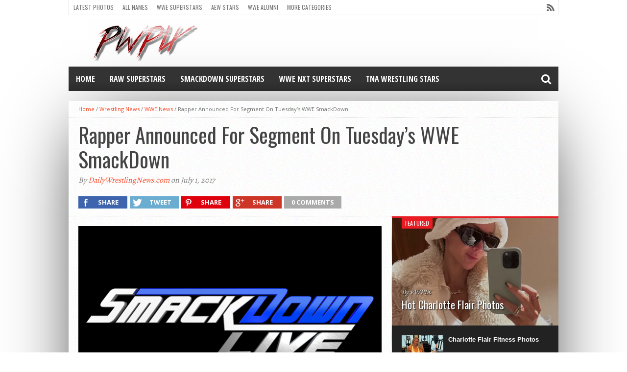

--- FILE ---
content_type: text/html; charset=UTF-8
request_url: https://www.pwpix.net/rapper-announced-segment-tuesdays-wwe-smackdown/
body_size: 50212
content:
<!DOCTYPE html>
<html lang="en-US">
<head><meta charset="UTF-8" ><script>if(navigator.userAgent.match(/MSIE|Internet Explorer/i)||navigator.userAgent.match(/Trident\/7\..*?rv:11/i)){var href=document.location.href;if(!href.match(/[?&]nowprocket/)){if(href.indexOf("?")==-1){if(href.indexOf("#")==-1){document.location.href=href+"?nowprocket=1"}else{document.location.href=href.replace("#","?nowprocket=1#")}}else{if(href.indexOf("#")==-1){document.location.href=href+"&nowprocket=1"}else{document.location.href=href.replace("#","&nowprocket=1#")}}}}</script><script>(()=>{class RocketLazyLoadScripts{constructor(){this.v="2.0.4",this.userEvents=["keydown","keyup","mousedown","mouseup","mousemove","mouseover","mouseout","touchmove","touchstart","touchend","touchcancel","wheel","click","dblclick","input"],this.attributeEvents=["onblur","onclick","oncontextmenu","ondblclick","onfocus","onmousedown","onmouseenter","onmouseleave","onmousemove","onmouseout","onmouseover","onmouseup","onmousewheel","onscroll","onsubmit"]}async t(){this.i(),this.o(),/iP(ad|hone)/.test(navigator.userAgent)&&this.h(),this.u(),this.l(this),this.m(),this.k(this),this.p(this),this._(),await Promise.all([this.R(),this.L()]),this.lastBreath=Date.now(),this.S(this),this.P(),this.D(),this.O(),this.M(),await this.C(this.delayedScripts.normal),await this.C(this.delayedScripts.defer),await this.C(this.delayedScripts.async),await this.T(),await this.F(),await this.j(),await this.A(),window.dispatchEvent(new Event("rocket-allScriptsLoaded")),this.everythingLoaded=!0,this.lastTouchEnd&&await new Promise(t=>setTimeout(t,500-Date.now()+this.lastTouchEnd)),this.I(),this.H(),this.U(),this.W()}i(){this.CSPIssue=sessionStorage.getItem("rocketCSPIssue"),document.addEventListener("securitypolicyviolation",t=>{this.CSPIssue||"script-src-elem"!==t.violatedDirective||"data"!==t.blockedURI||(this.CSPIssue=!0,sessionStorage.setItem("rocketCSPIssue",!0))},{isRocket:!0})}o(){window.addEventListener("pageshow",t=>{this.persisted=t.persisted,this.realWindowLoadedFired=!0},{isRocket:!0}),window.addEventListener("pagehide",()=>{this.onFirstUserAction=null},{isRocket:!0})}h(){let t;function e(e){t=e}window.addEventListener("touchstart",e,{isRocket:!0}),window.addEventListener("touchend",function i(o){o.changedTouches[0]&&t.changedTouches[0]&&Math.abs(o.changedTouches[0].pageX-t.changedTouches[0].pageX)<10&&Math.abs(o.changedTouches[0].pageY-t.changedTouches[0].pageY)<10&&o.timeStamp-t.timeStamp<200&&(window.removeEventListener("touchstart",e,{isRocket:!0}),window.removeEventListener("touchend",i,{isRocket:!0}),"INPUT"===o.target.tagName&&"text"===o.target.type||(o.target.dispatchEvent(new TouchEvent("touchend",{target:o.target,bubbles:!0})),o.target.dispatchEvent(new MouseEvent("mouseover",{target:o.target,bubbles:!0})),o.target.dispatchEvent(new PointerEvent("click",{target:o.target,bubbles:!0,cancelable:!0,detail:1,clientX:o.changedTouches[0].clientX,clientY:o.changedTouches[0].clientY})),event.preventDefault()))},{isRocket:!0})}q(t){this.userActionTriggered||("mousemove"!==t.type||this.firstMousemoveIgnored?"keyup"===t.type||"mouseover"===t.type||"mouseout"===t.type||(this.userActionTriggered=!0,this.onFirstUserAction&&this.onFirstUserAction()):this.firstMousemoveIgnored=!0),"click"===t.type&&t.preventDefault(),t.stopPropagation(),t.stopImmediatePropagation(),"touchstart"===this.lastEvent&&"touchend"===t.type&&(this.lastTouchEnd=Date.now()),"click"===t.type&&(this.lastTouchEnd=0),this.lastEvent=t.type,t.composedPath&&t.composedPath()[0].getRootNode()instanceof ShadowRoot&&(t.rocketTarget=t.composedPath()[0]),this.savedUserEvents.push(t)}u(){this.savedUserEvents=[],this.userEventHandler=this.q.bind(this),this.userEvents.forEach(t=>window.addEventListener(t,this.userEventHandler,{passive:!1,isRocket:!0})),document.addEventListener("visibilitychange",this.userEventHandler,{isRocket:!0})}U(){this.userEvents.forEach(t=>window.removeEventListener(t,this.userEventHandler,{passive:!1,isRocket:!0})),document.removeEventListener("visibilitychange",this.userEventHandler,{isRocket:!0}),this.savedUserEvents.forEach(t=>{(t.rocketTarget||t.target).dispatchEvent(new window[t.constructor.name](t.type,t))})}m(){const t="return false",e=Array.from(this.attributeEvents,t=>"data-rocket-"+t),i="["+this.attributeEvents.join("],[")+"]",o="[data-rocket-"+this.attributeEvents.join("],[data-rocket-")+"]",s=(e,i,o)=>{o&&o!==t&&(e.setAttribute("data-rocket-"+i,o),e["rocket"+i]=new Function("event",o),e.setAttribute(i,t))};new MutationObserver(t=>{for(const n of t)"attributes"===n.type&&(n.attributeName.startsWith("data-rocket-")||this.everythingLoaded?n.attributeName.startsWith("data-rocket-")&&this.everythingLoaded&&this.N(n.target,n.attributeName.substring(12)):s(n.target,n.attributeName,n.target.getAttribute(n.attributeName))),"childList"===n.type&&n.addedNodes.forEach(t=>{if(t.nodeType===Node.ELEMENT_NODE)if(this.everythingLoaded)for(const i of[t,...t.querySelectorAll(o)])for(const t of i.getAttributeNames())e.includes(t)&&this.N(i,t.substring(12));else for(const e of[t,...t.querySelectorAll(i)])for(const t of e.getAttributeNames())this.attributeEvents.includes(t)&&s(e,t,e.getAttribute(t))})}).observe(document,{subtree:!0,childList:!0,attributeFilter:[...this.attributeEvents,...e]})}I(){this.attributeEvents.forEach(t=>{document.querySelectorAll("[data-rocket-"+t+"]").forEach(e=>{this.N(e,t)})})}N(t,e){const i=t.getAttribute("data-rocket-"+e);i&&(t.setAttribute(e,i),t.removeAttribute("data-rocket-"+e))}k(t){Object.defineProperty(HTMLElement.prototype,"onclick",{get(){return this.rocketonclick||null},set(e){this.rocketonclick=e,this.setAttribute(t.everythingLoaded?"onclick":"data-rocket-onclick","this.rocketonclick(event)")}})}S(t){function e(e,i){let o=e[i];e[i]=null,Object.defineProperty(e,i,{get:()=>o,set(s){t.everythingLoaded?o=s:e["rocket"+i]=o=s}})}e(document,"onreadystatechange"),e(window,"onload"),e(window,"onpageshow");try{Object.defineProperty(document,"readyState",{get:()=>t.rocketReadyState,set(e){t.rocketReadyState=e},configurable:!0}),document.readyState="loading"}catch(t){console.log("WPRocket DJE readyState conflict, bypassing")}}l(t){this.originalAddEventListener=EventTarget.prototype.addEventListener,this.originalRemoveEventListener=EventTarget.prototype.removeEventListener,this.savedEventListeners=[],EventTarget.prototype.addEventListener=function(e,i,o){o&&o.isRocket||!t.B(e,this)&&!t.userEvents.includes(e)||t.B(e,this)&&!t.userActionTriggered||e.startsWith("rocket-")||t.everythingLoaded?t.originalAddEventListener.call(this,e,i,o):(t.savedEventListeners.push({target:this,remove:!1,type:e,func:i,options:o}),"mouseenter"!==e&&"mouseleave"!==e||t.originalAddEventListener.call(this,e,t.savedUserEvents.push,o))},EventTarget.prototype.removeEventListener=function(e,i,o){o&&o.isRocket||!t.B(e,this)&&!t.userEvents.includes(e)||t.B(e,this)&&!t.userActionTriggered||e.startsWith("rocket-")||t.everythingLoaded?t.originalRemoveEventListener.call(this,e,i,o):t.savedEventListeners.push({target:this,remove:!0,type:e,func:i,options:o})}}J(t,e){this.savedEventListeners=this.savedEventListeners.filter(i=>{let o=i.type,s=i.target||window;return e!==o||t!==s||(this.B(o,s)&&(i.type="rocket-"+o),this.$(i),!1)})}H(){EventTarget.prototype.addEventListener=this.originalAddEventListener,EventTarget.prototype.removeEventListener=this.originalRemoveEventListener,this.savedEventListeners.forEach(t=>this.$(t))}$(t){t.remove?this.originalRemoveEventListener.call(t.target,t.type,t.func,t.options):this.originalAddEventListener.call(t.target,t.type,t.func,t.options)}p(t){let e;function i(e){return t.everythingLoaded?e:e.split(" ").map(t=>"load"===t||t.startsWith("load.")?"rocket-jquery-load":t).join(" ")}function o(o){function s(e){const s=o.fn[e];o.fn[e]=o.fn.init.prototype[e]=function(){return this[0]===window&&t.userActionTriggered&&("string"==typeof arguments[0]||arguments[0]instanceof String?arguments[0]=i(arguments[0]):"object"==typeof arguments[0]&&Object.keys(arguments[0]).forEach(t=>{const e=arguments[0][t];delete arguments[0][t],arguments[0][i(t)]=e})),s.apply(this,arguments),this}}if(o&&o.fn&&!t.allJQueries.includes(o)){const e={DOMContentLoaded:[],"rocket-DOMContentLoaded":[]};for(const t in e)document.addEventListener(t,()=>{e[t].forEach(t=>t())},{isRocket:!0});o.fn.ready=o.fn.init.prototype.ready=function(i){function s(){parseInt(o.fn.jquery)>2?setTimeout(()=>i.bind(document)(o)):i.bind(document)(o)}return"function"==typeof i&&(t.realDomReadyFired?!t.userActionTriggered||t.fauxDomReadyFired?s():e["rocket-DOMContentLoaded"].push(s):e.DOMContentLoaded.push(s)),o([])},s("on"),s("one"),s("off"),t.allJQueries.push(o)}e=o}t.allJQueries=[],o(window.jQuery),Object.defineProperty(window,"jQuery",{get:()=>e,set(t){o(t)}})}P(){const t=new Map;document.write=document.writeln=function(e){const i=document.currentScript,o=document.createRange(),s=i.parentElement;let n=t.get(i);void 0===n&&(n=i.nextSibling,t.set(i,n));const c=document.createDocumentFragment();o.setStart(c,0),c.appendChild(o.createContextualFragment(e)),s.insertBefore(c,n)}}async R(){return new Promise(t=>{this.userActionTriggered?t():this.onFirstUserAction=t})}async L(){return new Promise(t=>{document.addEventListener("DOMContentLoaded",()=>{this.realDomReadyFired=!0,t()},{isRocket:!0})})}async j(){return this.realWindowLoadedFired?Promise.resolve():new Promise(t=>{window.addEventListener("load",t,{isRocket:!0})})}M(){this.pendingScripts=[];this.scriptsMutationObserver=new MutationObserver(t=>{for(const e of t)e.addedNodes.forEach(t=>{"SCRIPT"!==t.tagName||t.noModule||t.isWPRocket||this.pendingScripts.push({script:t,promise:new Promise(e=>{const i=()=>{const i=this.pendingScripts.findIndex(e=>e.script===t);i>=0&&this.pendingScripts.splice(i,1),e()};t.addEventListener("load",i,{isRocket:!0}),t.addEventListener("error",i,{isRocket:!0}),setTimeout(i,1e3)})})})}),this.scriptsMutationObserver.observe(document,{childList:!0,subtree:!0})}async F(){await this.X(),this.pendingScripts.length?(await this.pendingScripts[0].promise,await this.F()):this.scriptsMutationObserver.disconnect()}D(){this.delayedScripts={normal:[],async:[],defer:[]},document.querySelectorAll("script[type$=rocketlazyloadscript]").forEach(t=>{t.hasAttribute("data-rocket-src")?t.hasAttribute("async")&&!1!==t.async?this.delayedScripts.async.push(t):t.hasAttribute("defer")&&!1!==t.defer||"module"===t.getAttribute("data-rocket-type")?this.delayedScripts.defer.push(t):this.delayedScripts.normal.push(t):this.delayedScripts.normal.push(t)})}async _(){await this.L();let t=[];document.querySelectorAll("script[type$=rocketlazyloadscript][data-rocket-src]").forEach(e=>{let i=e.getAttribute("data-rocket-src");if(i&&!i.startsWith("data:")){i.startsWith("//")&&(i=location.protocol+i);try{const o=new URL(i).origin;o!==location.origin&&t.push({src:o,crossOrigin:e.crossOrigin||"module"===e.getAttribute("data-rocket-type")})}catch(t){}}}),t=[...new Map(t.map(t=>[JSON.stringify(t),t])).values()],this.Y(t,"preconnect")}async G(t){if(await this.K(),!0!==t.noModule||!("noModule"in HTMLScriptElement.prototype))return new Promise(e=>{let i;function o(){(i||t).setAttribute("data-rocket-status","executed"),e()}try{if(navigator.userAgent.includes("Firefox/")||""===navigator.vendor||this.CSPIssue)i=document.createElement("script"),[...t.attributes].forEach(t=>{let e=t.nodeName;"type"!==e&&("data-rocket-type"===e&&(e="type"),"data-rocket-src"===e&&(e="src"),i.setAttribute(e,t.nodeValue))}),t.text&&(i.text=t.text),t.nonce&&(i.nonce=t.nonce),i.hasAttribute("src")?(i.addEventListener("load",o,{isRocket:!0}),i.addEventListener("error",()=>{i.setAttribute("data-rocket-status","failed-network"),e()},{isRocket:!0}),setTimeout(()=>{i.isConnected||e()},1)):(i.text=t.text,o()),i.isWPRocket=!0,t.parentNode.replaceChild(i,t);else{const i=t.getAttribute("data-rocket-type"),s=t.getAttribute("data-rocket-src");i?(t.type=i,t.removeAttribute("data-rocket-type")):t.removeAttribute("type"),t.addEventListener("load",o,{isRocket:!0}),t.addEventListener("error",i=>{this.CSPIssue&&i.target.src.startsWith("data:")?(console.log("WPRocket: CSP fallback activated"),t.removeAttribute("src"),this.G(t).then(e)):(t.setAttribute("data-rocket-status","failed-network"),e())},{isRocket:!0}),s?(t.fetchPriority="high",t.removeAttribute("data-rocket-src"),t.src=s):t.src="data:text/javascript;base64,"+window.btoa(unescape(encodeURIComponent(t.text)))}}catch(i){t.setAttribute("data-rocket-status","failed-transform"),e()}});t.setAttribute("data-rocket-status","skipped")}async C(t){const e=t.shift();return e?(e.isConnected&&await this.G(e),this.C(t)):Promise.resolve()}O(){this.Y([...this.delayedScripts.normal,...this.delayedScripts.defer,...this.delayedScripts.async],"preload")}Y(t,e){this.trash=this.trash||[];let i=!0;var o=document.createDocumentFragment();t.forEach(t=>{const s=t.getAttribute&&t.getAttribute("data-rocket-src")||t.src;if(s&&!s.startsWith("data:")){const n=document.createElement("link");n.href=s,n.rel=e,"preconnect"!==e&&(n.as="script",n.fetchPriority=i?"high":"low"),t.getAttribute&&"module"===t.getAttribute("data-rocket-type")&&(n.crossOrigin=!0),t.crossOrigin&&(n.crossOrigin=t.crossOrigin),t.integrity&&(n.integrity=t.integrity),t.nonce&&(n.nonce=t.nonce),o.appendChild(n),this.trash.push(n),i=!1}}),document.head.appendChild(o)}W(){this.trash.forEach(t=>t.remove())}async T(){try{document.readyState="interactive"}catch(t){}this.fauxDomReadyFired=!0;try{await this.K(),this.J(document,"readystatechange"),document.dispatchEvent(new Event("rocket-readystatechange")),await this.K(),document.rocketonreadystatechange&&document.rocketonreadystatechange(),await this.K(),this.J(document,"DOMContentLoaded"),document.dispatchEvent(new Event("rocket-DOMContentLoaded")),await this.K(),this.J(window,"DOMContentLoaded"),window.dispatchEvent(new Event("rocket-DOMContentLoaded"))}catch(t){console.error(t)}}async A(){try{document.readyState="complete"}catch(t){}try{await this.K(),this.J(document,"readystatechange"),document.dispatchEvent(new Event("rocket-readystatechange")),await this.K(),document.rocketonreadystatechange&&document.rocketonreadystatechange(),await this.K(),this.J(window,"load"),window.dispatchEvent(new Event("rocket-load")),await this.K(),window.rocketonload&&window.rocketonload(),await this.K(),this.allJQueries.forEach(t=>t(window).trigger("rocket-jquery-load")),await this.K(),this.J(window,"pageshow");const t=new Event("rocket-pageshow");t.persisted=this.persisted,window.dispatchEvent(t),await this.K(),window.rocketonpageshow&&window.rocketonpageshow({persisted:this.persisted})}catch(t){console.error(t)}}async K(){Date.now()-this.lastBreath>45&&(await this.X(),this.lastBreath=Date.now())}async X(){return document.hidden?new Promise(t=>setTimeout(t)):new Promise(t=>requestAnimationFrame(t))}B(t,e){return e===document&&"readystatechange"===t||(e===document&&"DOMContentLoaded"===t||(e===window&&"DOMContentLoaded"===t||(e===window&&"load"===t||e===window&&"pageshow"===t)))}static run(){(new RocketLazyLoadScripts).t()}}RocketLazyLoadScripts.run()})();</script>

<meta name="viewport" content="width=device-width, initial-scale=1, maximum-scale=1" />
<meta property="og:image" content="https://www.pwpix.net/wp/wp-content/uploads/2016/08/SmackDown_Live_2016-0bd471599c88db7b3e5428debd1ee315-620x400.jpg" />


<!--[if lt IE 9]>
<link rel="stylesheet" type="text/css" href="https://www.pwpix.net/wp/wp-content/themes/hottopix/css/iecss.css" />
<![endif]-->
<link rel="alternate" type="application/rss+xml" title="RSS 2.0" href="https://www.pwpix.net/feed/" />
<link rel="alternate" type="text/xml" title="RSS .92" href="https://www.pwpix.net/feed/rss/" />
<link rel="alternate" type="application/atom+xml" title="Atom 0.3" href="https://www.pwpix.net/feed/atom/" />
<link rel="pingback" href="https://www.pwpix.net/wp/xmlrpc.php" />

<!-- Google tag (gtag.js) -->
<script type="rocketlazyloadscript" async data-rocket-src="https://www.googletagmanager.com/gtag/js?id=G-JGQ3JC0PT3"></script>
<script type="rocketlazyloadscript">
  window.dataLayer = window.dataLayer || [];
  function gtag(){dataLayer.push(arguments);}
  gtag('js', new Date());

  gtag('config', 'G-JGQ3JC0PT3');
</script>
<meta name='robots' content='index, follow, max-image-preview:large, max-snippet:-1, max-video-preview:-1' />

	<!-- This site is optimized with the Yoast SEO plugin v26.7 - https://yoast.com/wordpress/plugins/seo/ -->
	<title>Rapper Announced For Segment On Tuesday&#039;s WWE SmackDown - PWPIX.net</title>
<link crossorigin data-rocket-preconnect href="https://stats.wp.com" rel="preconnect"><link rel="preload" data-rocket-preload as="image" href="https://www.pwpix.net/wp/wp-content/themes/hottopix/images/white-noise.gif" fetchpriority="high">
	<link rel="canonical" href="https://www.pwpix.net/rapper-announced-segment-tuesdays-wwe-smackdown/" />
	<meta property="og:locale" content="en_US" />
	<meta property="og:type" content="article" />
	<meta property="og:title" content="Rapper Announced For Segment On Tuesday&#039;s WWE SmackDown - PWPIX.net" />
	<meta property="og:description" content="As noted, Tuesday&#8217;s Independence Day edition of WWE SmackDown in Phoenix will feature a Rap Off between The New Day and SmackDown Tag Team Champions The Usos. WWE has announced that rapper and noted pro wrestling fan Wale will be judging the battle. The July 4th SmackDown will also feature the return of free agent [&hellip;]" />
	<meta property="og:url" content="https://www.pwpix.net/rapper-announced-segment-tuesdays-wwe-smackdown/" />
	<meta property="og:site_name" content="PWPIX.net" />
	<meta property="article:published_time" content="2017-07-01T10:00:50+00:00" />
	<meta property="article:modified_time" content="2017-07-02T20:41:57+00:00" />
	<meta property="og:image" content="https://www.pwpix.net/wp/wp-content/uploads/2016/08/SmackDown_Live_2016-0bd471599c88db7b3e5428debd1ee315.jpg" />
	<meta property="og:image:width" content="620" />
	<meta property="og:image:height" content="401" />
	<meta property="og:image:type" content="image/jpeg" />
	<meta name="author" content="DailyWrestlingNews.com" />
	<meta name="twitter:label1" content="Written by" />
	<meta name="twitter:data1" content="DailyWrestlingNews.com" />
	<meta name="twitter:label2" content="Est. reading time" />
	<meta name="twitter:data2" content="2 minutes" />
	<script type="application/ld+json" class="yoast-schema-graph">{"@context":"https://schema.org","@graph":[{"@type":"Article","@id":"https://www.pwpix.net/rapper-announced-segment-tuesdays-wwe-smackdown/#article","isPartOf":{"@id":"https://www.pwpix.net/rapper-announced-segment-tuesdays-wwe-smackdown/"},"author":{"name":"DailyWrestlingNews.com","@id":"https://www.pwpix.net/wp/#/schema/person/35589e92f894b26acbf5f3cd55cb36c3"},"headline":"Rapper Announced For Segment On Tuesday&#8217;s WWE SmackDown","datePublished":"2017-07-01T10:00:50+00:00","dateModified":"2017-07-02T20:41:57+00:00","mainEntityOfPage":{"@id":"https://www.pwpix.net/rapper-announced-segment-tuesdays-wwe-smackdown/"},"wordCount":312,"image":{"@id":"https://www.pwpix.net/rapper-announced-segment-tuesdays-wwe-smackdown/#primaryimage"},"thumbnailUrl":"https://www.pwpix.net/wp/wp-content/uploads/2016/08/SmackDown_Live_2016-0bd471599c88db7b3e5428debd1ee315.jpg","keywords":["SmackDown Live News"],"articleSection":["WWE News"],"inLanguage":"en-US"},{"@type":"WebPage","@id":"https://www.pwpix.net/rapper-announced-segment-tuesdays-wwe-smackdown/","url":"https://www.pwpix.net/rapper-announced-segment-tuesdays-wwe-smackdown/","name":"Rapper Announced For Segment On Tuesday's WWE SmackDown - PWPIX.net","isPartOf":{"@id":"https://www.pwpix.net/wp/#website"},"primaryImageOfPage":{"@id":"https://www.pwpix.net/rapper-announced-segment-tuesdays-wwe-smackdown/#primaryimage"},"image":{"@id":"https://www.pwpix.net/rapper-announced-segment-tuesdays-wwe-smackdown/#primaryimage"},"thumbnailUrl":"https://www.pwpix.net/wp/wp-content/uploads/2016/08/SmackDown_Live_2016-0bd471599c88db7b3e5428debd1ee315.jpg","datePublished":"2017-07-01T10:00:50+00:00","dateModified":"2017-07-02T20:41:57+00:00","author":{"@id":"https://www.pwpix.net/wp/#/schema/person/35589e92f894b26acbf5f3cd55cb36c3"},"breadcrumb":{"@id":"https://www.pwpix.net/rapper-announced-segment-tuesdays-wwe-smackdown/#breadcrumb"},"inLanguage":"en-US","potentialAction":[{"@type":"ReadAction","target":["https://www.pwpix.net/rapper-announced-segment-tuesdays-wwe-smackdown/"]}]},{"@type":"ImageObject","inLanguage":"en-US","@id":"https://www.pwpix.net/rapper-announced-segment-tuesdays-wwe-smackdown/#primaryimage","url":"https://www.pwpix.net/wp/wp-content/uploads/2016/08/SmackDown_Live_2016-0bd471599c88db7b3e5428debd1ee315.jpg","contentUrl":"https://www.pwpix.net/wp/wp-content/uploads/2016/08/SmackDown_Live_2016-0bd471599c88db7b3e5428debd1ee315.jpg","width":620,"height":401,"caption":"SmackDown Live"},{"@type":"BreadcrumbList","@id":"https://www.pwpix.net/rapper-announced-segment-tuesdays-wwe-smackdown/#breadcrumb","itemListElement":[{"@type":"ListItem","position":1,"name":"Home","item":"https://www.pwpix.net/wp/"},{"@type":"ListItem","position":2,"name":"Rapper Announced For Segment On Tuesday&#8217;s WWE SmackDown"}]},{"@type":"WebSite","@id":"https://www.pwpix.net/wp/#website","url":"https://www.pwpix.net/wp/","name":"PWPIX.net","description":"Pro Wrestling Photos and Information","potentialAction":[{"@type":"SearchAction","target":{"@type":"EntryPoint","urlTemplate":"https://www.pwpix.net/wp/?s={search_term_string}"},"query-input":{"@type":"PropertyValueSpecification","valueRequired":true,"valueName":"search_term_string"}}],"inLanguage":"en-US"},{"@type":"Person","@id":"https://www.pwpix.net/wp/#/schema/person/35589e92f894b26acbf5f3cd55cb36c3","name":"DailyWrestlingNews.com","image":{"@type":"ImageObject","inLanguage":"en-US","@id":"https://www.pwpix.net/wp/#/schema/person/image/","url":"https://secure.gravatar.com/avatar/80cefa36ed0c3cf2ad83e4a09902ef89f895d5de65a3989ecd1c268ef0a3ba8f?s=96&d=mm&r=g","contentUrl":"https://secure.gravatar.com/avatar/80cefa36ed0c3cf2ad83e4a09902ef89f895d5de65a3989ecd1c268ef0a3ba8f?s=96&d=mm&r=g","caption":"DailyWrestlingNews.com"},"url":"https://www.pwpix.net/author/marc-middleton/"}]}</script>
	<!-- / Yoast SEO plugin. -->


<link rel='dns-prefetch' href='//stats.wp.com' />
<link rel='dns-prefetch' href='//netdna.bootstrapcdn.com' />

<link rel="alternate" type="application/rss+xml" title="PWPIX.net &raquo; Feed" href="https://www.pwpix.net/feed/" />
<link rel="alternate" type="application/rss+xml" title="PWPIX.net &raquo; Comments Feed" href="https://www.pwpix.net/comments/feed/" />
<style id='wp-img-auto-sizes-contain-inline-css' type='text/css'>
img:is([sizes=auto i],[sizes^="auto," i]){contain-intrinsic-size:3000px 1500px}
/*# sourceURL=wp-img-auto-sizes-contain-inline-css */
</style>
<style id='wp-block-library-inline-css' type='text/css'>
:root{--wp-block-synced-color:#7a00df;--wp-block-synced-color--rgb:122,0,223;--wp-bound-block-color:var(--wp-block-synced-color);--wp-editor-canvas-background:#ddd;--wp-admin-theme-color:#007cba;--wp-admin-theme-color--rgb:0,124,186;--wp-admin-theme-color-darker-10:#006ba1;--wp-admin-theme-color-darker-10--rgb:0,107,160.5;--wp-admin-theme-color-darker-20:#005a87;--wp-admin-theme-color-darker-20--rgb:0,90,135;--wp-admin-border-width-focus:2px}@media (min-resolution:192dpi){:root{--wp-admin-border-width-focus:1.5px}}.wp-element-button{cursor:pointer}:root .has-very-light-gray-background-color{background-color:#eee}:root .has-very-dark-gray-background-color{background-color:#313131}:root .has-very-light-gray-color{color:#eee}:root .has-very-dark-gray-color{color:#313131}:root .has-vivid-green-cyan-to-vivid-cyan-blue-gradient-background{background:linear-gradient(135deg,#00d084,#0693e3)}:root .has-purple-crush-gradient-background{background:linear-gradient(135deg,#34e2e4,#4721fb 50%,#ab1dfe)}:root .has-hazy-dawn-gradient-background{background:linear-gradient(135deg,#faaca8,#dad0ec)}:root .has-subdued-olive-gradient-background{background:linear-gradient(135deg,#fafae1,#67a671)}:root .has-atomic-cream-gradient-background{background:linear-gradient(135deg,#fdd79a,#004a59)}:root .has-nightshade-gradient-background{background:linear-gradient(135deg,#330968,#31cdcf)}:root .has-midnight-gradient-background{background:linear-gradient(135deg,#020381,#2874fc)}:root{--wp--preset--font-size--normal:16px;--wp--preset--font-size--huge:42px}.has-regular-font-size{font-size:1em}.has-larger-font-size{font-size:2.625em}.has-normal-font-size{font-size:var(--wp--preset--font-size--normal)}.has-huge-font-size{font-size:var(--wp--preset--font-size--huge)}.has-text-align-center{text-align:center}.has-text-align-left{text-align:left}.has-text-align-right{text-align:right}.has-fit-text{white-space:nowrap!important}#end-resizable-editor-section{display:none}.aligncenter{clear:both}.items-justified-left{justify-content:flex-start}.items-justified-center{justify-content:center}.items-justified-right{justify-content:flex-end}.items-justified-space-between{justify-content:space-between}.screen-reader-text{border:0;clip-path:inset(50%);height:1px;margin:-1px;overflow:hidden;padding:0;position:absolute;width:1px;word-wrap:normal!important}.screen-reader-text:focus{background-color:#ddd;clip-path:none;color:#444;display:block;font-size:1em;height:auto;left:5px;line-height:normal;padding:15px 23px 14px;text-decoration:none;top:5px;width:auto;z-index:100000}html :where(.has-border-color){border-style:solid}html :where([style*=border-top-color]){border-top-style:solid}html :where([style*=border-right-color]){border-right-style:solid}html :where([style*=border-bottom-color]){border-bottom-style:solid}html :where([style*=border-left-color]){border-left-style:solid}html :where([style*=border-width]){border-style:solid}html :where([style*=border-top-width]){border-top-style:solid}html :where([style*=border-right-width]){border-right-style:solid}html :where([style*=border-bottom-width]){border-bottom-style:solid}html :where([style*=border-left-width]){border-left-style:solid}html :where(img[class*=wp-image-]){height:auto;max-width:100%}:where(figure){margin:0 0 1em}html :where(.is-position-sticky){--wp-admin--admin-bar--position-offset:var(--wp-admin--admin-bar--height,0px)}@media screen and (max-width:600px){html :where(.is-position-sticky){--wp-admin--admin-bar--position-offset:0px}}

/*# sourceURL=wp-block-library-inline-css */
</style><style id='wp-block-paragraph-inline-css' type='text/css'>
.is-small-text{font-size:.875em}.is-regular-text{font-size:1em}.is-large-text{font-size:2.25em}.is-larger-text{font-size:3em}.has-drop-cap:not(:focus):first-letter{float:left;font-size:8.4em;font-style:normal;font-weight:100;line-height:.68;margin:.05em .1em 0 0;text-transform:uppercase}body.rtl .has-drop-cap:not(:focus):first-letter{float:none;margin-left:.1em}p.has-drop-cap.has-background{overflow:hidden}:root :where(p.has-background){padding:1.25em 2.375em}:where(p.has-text-color:not(.has-link-color)) a{color:inherit}p.has-text-align-left[style*="writing-mode:vertical-lr"],p.has-text-align-right[style*="writing-mode:vertical-rl"]{rotate:180deg}
/*# sourceURL=https://www.pwpix.net/wp/wp-includes/blocks/paragraph/style.min.css */
</style>
<style id='global-styles-inline-css' type='text/css'>
:root{--wp--preset--aspect-ratio--square: 1;--wp--preset--aspect-ratio--4-3: 4/3;--wp--preset--aspect-ratio--3-4: 3/4;--wp--preset--aspect-ratio--3-2: 3/2;--wp--preset--aspect-ratio--2-3: 2/3;--wp--preset--aspect-ratio--16-9: 16/9;--wp--preset--aspect-ratio--9-16: 9/16;--wp--preset--color--black: #000000;--wp--preset--color--cyan-bluish-gray: #abb8c3;--wp--preset--color--white: #ffffff;--wp--preset--color--pale-pink: #f78da7;--wp--preset--color--vivid-red: #cf2e2e;--wp--preset--color--luminous-vivid-orange: #ff6900;--wp--preset--color--luminous-vivid-amber: #fcb900;--wp--preset--color--light-green-cyan: #7bdcb5;--wp--preset--color--vivid-green-cyan: #00d084;--wp--preset--color--pale-cyan-blue: #8ed1fc;--wp--preset--color--vivid-cyan-blue: #0693e3;--wp--preset--color--vivid-purple: #9b51e0;--wp--preset--gradient--vivid-cyan-blue-to-vivid-purple: linear-gradient(135deg,rgb(6,147,227) 0%,rgb(155,81,224) 100%);--wp--preset--gradient--light-green-cyan-to-vivid-green-cyan: linear-gradient(135deg,rgb(122,220,180) 0%,rgb(0,208,130) 100%);--wp--preset--gradient--luminous-vivid-amber-to-luminous-vivid-orange: linear-gradient(135deg,rgb(252,185,0) 0%,rgb(255,105,0) 100%);--wp--preset--gradient--luminous-vivid-orange-to-vivid-red: linear-gradient(135deg,rgb(255,105,0) 0%,rgb(207,46,46) 100%);--wp--preset--gradient--very-light-gray-to-cyan-bluish-gray: linear-gradient(135deg,rgb(238,238,238) 0%,rgb(169,184,195) 100%);--wp--preset--gradient--cool-to-warm-spectrum: linear-gradient(135deg,rgb(74,234,220) 0%,rgb(151,120,209) 20%,rgb(207,42,186) 40%,rgb(238,44,130) 60%,rgb(251,105,98) 80%,rgb(254,248,76) 100%);--wp--preset--gradient--blush-light-purple: linear-gradient(135deg,rgb(255,206,236) 0%,rgb(152,150,240) 100%);--wp--preset--gradient--blush-bordeaux: linear-gradient(135deg,rgb(254,205,165) 0%,rgb(254,45,45) 50%,rgb(107,0,62) 100%);--wp--preset--gradient--luminous-dusk: linear-gradient(135deg,rgb(255,203,112) 0%,rgb(199,81,192) 50%,rgb(65,88,208) 100%);--wp--preset--gradient--pale-ocean: linear-gradient(135deg,rgb(255,245,203) 0%,rgb(182,227,212) 50%,rgb(51,167,181) 100%);--wp--preset--gradient--electric-grass: linear-gradient(135deg,rgb(202,248,128) 0%,rgb(113,206,126) 100%);--wp--preset--gradient--midnight: linear-gradient(135deg,rgb(2,3,129) 0%,rgb(40,116,252) 100%);--wp--preset--font-size--small: 13px;--wp--preset--font-size--medium: 20px;--wp--preset--font-size--large: 36px;--wp--preset--font-size--x-large: 42px;--wp--preset--spacing--20: 0.44rem;--wp--preset--spacing--30: 0.67rem;--wp--preset--spacing--40: 1rem;--wp--preset--spacing--50: 1.5rem;--wp--preset--spacing--60: 2.25rem;--wp--preset--spacing--70: 3.38rem;--wp--preset--spacing--80: 5.06rem;--wp--preset--shadow--natural: 6px 6px 9px rgba(0, 0, 0, 0.2);--wp--preset--shadow--deep: 12px 12px 50px rgba(0, 0, 0, 0.4);--wp--preset--shadow--sharp: 6px 6px 0px rgba(0, 0, 0, 0.2);--wp--preset--shadow--outlined: 6px 6px 0px -3px rgb(255, 255, 255), 6px 6px rgb(0, 0, 0);--wp--preset--shadow--crisp: 6px 6px 0px rgb(0, 0, 0);}:where(.is-layout-flex){gap: 0.5em;}:where(.is-layout-grid){gap: 0.5em;}body .is-layout-flex{display: flex;}.is-layout-flex{flex-wrap: wrap;align-items: center;}.is-layout-flex > :is(*, div){margin: 0;}body .is-layout-grid{display: grid;}.is-layout-grid > :is(*, div){margin: 0;}:where(.wp-block-columns.is-layout-flex){gap: 2em;}:where(.wp-block-columns.is-layout-grid){gap: 2em;}:where(.wp-block-post-template.is-layout-flex){gap: 1.25em;}:where(.wp-block-post-template.is-layout-grid){gap: 1.25em;}.has-black-color{color: var(--wp--preset--color--black) !important;}.has-cyan-bluish-gray-color{color: var(--wp--preset--color--cyan-bluish-gray) !important;}.has-white-color{color: var(--wp--preset--color--white) !important;}.has-pale-pink-color{color: var(--wp--preset--color--pale-pink) !important;}.has-vivid-red-color{color: var(--wp--preset--color--vivid-red) !important;}.has-luminous-vivid-orange-color{color: var(--wp--preset--color--luminous-vivid-orange) !important;}.has-luminous-vivid-amber-color{color: var(--wp--preset--color--luminous-vivid-amber) !important;}.has-light-green-cyan-color{color: var(--wp--preset--color--light-green-cyan) !important;}.has-vivid-green-cyan-color{color: var(--wp--preset--color--vivid-green-cyan) !important;}.has-pale-cyan-blue-color{color: var(--wp--preset--color--pale-cyan-blue) !important;}.has-vivid-cyan-blue-color{color: var(--wp--preset--color--vivid-cyan-blue) !important;}.has-vivid-purple-color{color: var(--wp--preset--color--vivid-purple) !important;}.has-black-background-color{background-color: var(--wp--preset--color--black) !important;}.has-cyan-bluish-gray-background-color{background-color: var(--wp--preset--color--cyan-bluish-gray) !important;}.has-white-background-color{background-color: var(--wp--preset--color--white) !important;}.has-pale-pink-background-color{background-color: var(--wp--preset--color--pale-pink) !important;}.has-vivid-red-background-color{background-color: var(--wp--preset--color--vivid-red) !important;}.has-luminous-vivid-orange-background-color{background-color: var(--wp--preset--color--luminous-vivid-orange) !important;}.has-luminous-vivid-amber-background-color{background-color: var(--wp--preset--color--luminous-vivid-amber) !important;}.has-light-green-cyan-background-color{background-color: var(--wp--preset--color--light-green-cyan) !important;}.has-vivid-green-cyan-background-color{background-color: var(--wp--preset--color--vivid-green-cyan) !important;}.has-pale-cyan-blue-background-color{background-color: var(--wp--preset--color--pale-cyan-blue) !important;}.has-vivid-cyan-blue-background-color{background-color: var(--wp--preset--color--vivid-cyan-blue) !important;}.has-vivid-purple-background-color{background-color: var(--wp--preset--color--vivid-purple) !important;}.has-black-border-color{border-color: var(--wp--preset--color--black) !important;}.has-cyan-bluish-gray-border-color{border-color: var(--wp--preset--color--cyan-bluish-gray) !important;}.has-white-border-color{border-color: var(--wp--preset--color--white) !important;}.has-pale-pink-border-color{border-color: var(--wp--preset--color--pale-pink) !important;}.has-vivid-red-border-color{border-color: var(--wp--preset--color--vivid-red) !important;}.has-luminous-vivid-orange-border-color{border-color: var(--wp--preset--color--luminous-vivid-orange) !important;}.has-luminous-vivid-amber-border-color{border-color: var(--wp--preset--color--luminous-vivid-amber) !important;}.has-light-green-cyan-border-color{border-color: var(--wp--preset--color--light-green-cyan) !important;}.has-vivid-green-cyan-border-color{border-color: var(--wp--preset--color--vivid-green-cyan) !important;}.has-pale-cyan-blue-border-color{border-color: var(--wp--preset--color--pale-cyan-blue) !important;}.has-vivid-cyan-blue-border-color{border-color: var(--wp--preset--color--vivid-cyan-blue) !important;}.has-vivid-purple-border-color{border-color: var(--wp--preset--color--vivid-purple) !important;}.has-vivid-cyan-blue-to-vivid-purple-gradient-background{background: var(--wp--preset--gradient--vivid-cyan-blue-to-vivid-purple) !important;}.has-light-green-cyan-to-vivid-green-cyan-gradient-background{background: var(--wp--preset--gradient--light-green-cyan-to-vivid-green-cyan) !important;}.has-luminous-vivid-amber-to-luminous-vivid-orange-gradient-background{background: var(--wp--preset--gradient--luminous-vivid-amber-to-luminous-vivid-orange) !important;}.has-luminous-vivid-orange-to-vivid-red-gradient-background{background: var(--wp--preset--gradient--luminous-vivid-orange-to-vivid-red) !important;}.has-very-light-gray-to-cyan-bluish-gray-gradient-background{background: var(--wp--preset--gradient--very-light-gray-to-cyan-bluish-gray) !important;}.has-cool-to-warm-spectrum-gradient-background{background: var(--wp--preset--gradient--cool-to-warm-spectrum) !important;}.has-blush-light-purple-gradient-background{background: var(--wp--preset--gradient--blush-light-purple) !important;}.has-blush-bordeaux-gradient-background{background: var(--wp--preset--gradient--blush-bordeaux) !important;}.has-luminous-dusk-gradient-background{background: var(--wp--preset--gradient--luminous-dusk) !important;}.has-pale-ocean-gradient-background{background: var(--wp--preset--gradient--pale-ocean) !important;}.has-electric-grass-gradient-background{background: var(--wp--preset--gradient--electric-grass) !important;}.has-midnight-gradient-background{background: var(--wp--preset--gradient--midnight) !important;}.has-small-font-size{font-size: var(--wp--preset--font-size--small) !important;}.has-medium-font-size{font-size: var(--wp--preset--font-size--medium) !important;}.has-large-font-size{font-size: var(--wp--preset--font-size--large) !important;}.has-x-large-font-size{font-size: var(--wp--preset--font-size--x-large) !important;}
/*# sourceURL=global-styles-inline-css */
</style>

<style id='classic-theme-styles-inline-css' type='text/css'>
/*! This file is auto-generated */
.wp-block-button__link{color:#fff;background-color:#32373c;border-radius:9999px;box-shadow:none;text-decoration:none;padding:calc(.667em + 2px) calc(1.333em + 2px);font-size:1.125em}.wp-block-file__button{background:#32373c;color:#fff;text-decoration:none}
/*# sourceURL=/wp-includes/css/classic-themes.min.css */
</style>
<link data-minify="1" rel='stylesheet' id='mvp-style-css' href='https://www.pwpix.net/wp/wp-content/cache/min/1/wp/wp-content/themes/hottopix/style.css?ver=1755596751' type='text/css' media='all' />
<link data-minify="1" rel='stylesheet' id='reset-css' href='https://www.pwpix.net/wp/wp-content/cache/min/1/wp/wp-content/themes/hottopix/css/reset.css?ver=1755596751' type='text/css' media='all' />
<link data-minify="1" rel='stylesheet' id='mvp-fontawesome-css' href='https://www.pwpix.net/wp/wp-content/cache/min/1/font-awesome/4.4.0/css/font-awesome.css?ver=1755596751' type='text/css' media='all' />
<link data-minify="1" rel='stylesheet' id='media-queries-css' href='https://www.pwpix.net/wp/wp-content/cache/min/1/wp/wp-content/themes/hottopix/css/media-queries.css?ver=1755596751' type='text/css' media='all' />
<link data-minify="1" rel='stylesheet' id='tablepress-default-css' href='https://www.pwpix.net/wp/wp-content/cache/min/1/wp/wp-content/plugins/tablepress/css/build/default.css?ver=1755596751' type='text/css' media='all' />
<script type="rocketlazyloadscript" data-rocket-type="text/javascript" data-rocket-src="https://www.pwpix.net/wp/wp-includes/js/jquery/jquery.min.js?ver=3.7.1" id="jquery-core-js"></script>
<script type="rocketlazyloadscript" data-rocket-type="text/javascript" data-rocket-src="https://www.pwpix.net/wp/wp-includes/js/jquery/jquery-migrate.min.js?ver=3.4.1" id="jquery-migrate-js"></script>
<link rel="https://api.w.org/" href="https://www.pwpix.net/wp-json/" /><link rel="alternate" title="JSON" type="application/json" href="https://www.pwpix.net/wp-json/wp/v2/posts/70259" /><link href="[data-uri]" rel="icon" type="image/x-icon" />	<style>img#wpstats{display:none}</style>
		



<style type='text/css'>

@import url(//fonts.googleapis.com/css?family=Open+Sans:400,600,700|Open+Sans+Condensed:300,700|Oswald:300,400,700|Alegreya:400|Open+Sans+Condensed:100,200,300,400,500,600,700,800,900|Oswald:100,200,300,400,500,600,700,800,900|Oswald:100,200,300,400,500,600,700,800,900&subset=latin,latin-ext,cyrillic,cyrillic-ext,greek-ext,greek,vietnamese);

#main-nav .menu li a,
#main-nav .menu li ul li a {
	font-family: 'Open Sans Condensed', sans-serif;
	}

.main-text h1,
.sub-text h2 {
	font-family: 'Oswald', sans-serif;
	}

.home-widget .cat-dark-text h2,
.home-widget .category-light h2 a,
.sidebar-small-widget .category-light h2 a,
ul.home-carousel li h2,
h1.headline,
h1.headline-page,
.prev-post a,
.next-post a,
.related-text a,
#post-404 h1,
h3.cat-header,
.archive-text h2 a,
.archive-text-noimg h2 a,
ul.widget-buzz li h2 a,
.sidebar-widget .cat-dark-text h2,
.sidebar-widget .category-light h2 a,
.footer-widget .category-light h2 a {
	font-family: 'Oswald', sans-serif;
	}

#logo-wrapper,
#logo-small {
	height: 90px;
	}

#main-nav .menu li:hover ul li a {
	background: #333333;
	}

#main-nav .menu li:hover ul li a:hover {
	background: #e91b23;
	}

#main-nav .menu li:hover,
#main-nav .menu li a:hover,
#main-nav .menu li.current-menu-item,
#main-nav .menu li.current-post-parent {
	background: #e91b23 url(https://www.pwpix.net/wp/wp-content/themes/hottopix/images/menu-fade.png) repeat-x bottom;
	}

.woocommerce .widget_price_filter .ui-slider .ui-slider-handle,
.woocommerce span.onsale,
.woocommerce #respond input#submit.alt,
.woocommerce a.button.alt,
.woocommerce button.button.alt,
.woocommerce input.button.alt,
.woocommerce #respond input#submit.alt:hover,
.woocommerce a.button.alt:hover,
.woocommerce button.button.alt:hover,
.woocommerce input.button.alt:hover {
	background-color: #e91b23;
	}

.woocommerce #respond input#submit.alt:hover,
.woocommerce a.button.alt:hover,
.woocommerce button.button.alt:hover,
.woocommerce input.button.alt:hover {
	opacity: 0.8;
	}

span.comment-count,
h3.post-header,
h3.comment-header,
h3.home-widget-header,
h3.small-widget-header,
h3.sidebar-widget-header,
span.post-tags-header,
.post-tags a:hover,
ul.tabber-widget li.active,
ul.tabber-widget li:hover,
.tag-cloud a:hover,
.woocommerce .widget_price_filter .ui-slider .ui-slider-range {
	background: #e91b23;
	}

span.home-widget-header,
span.small-widget-header,
span.sidebar-widget-header,
ul.tabber-widget,
#comments,
#related-posts {
	border-top: 3px solid #e91b23;
	}

ol.commentlist {
	border-bottom: 3px solid #e91b23;
	}

.prev-post,
.next-post {
	color: #e91b23;
	}

#nav-wrapper {
	background: #333333 url(https://www.pwpix.net/wp/wp-content/themes/hottopix/images/menu-fade.png) repeat-x bottom;
	}

.search-fly-wrap {
	background: #333333;
	}

#nav-mobi select {
	background: #333333 url(https://www.pwpix.net/wp/wp-content/themes/hottopix/images/triangle-dark.png) no-repeat right;
	}

a, a:visited {
	color: #fa4b2a;
	}

#wallpaper {
	background: url() no-repeat 50% 0;
	}

</style>


<style type="text/css">
#main-nav {
	max-width: 950px;
	}
</style>

<style type="text/css" id="custom-background-css">
body.custom-background { background-color: #ffffff; }
</style>
	<script type="rocketlazyloadscript" data-minify="1" data-rocket-src="https://www.pwpix.net/wp/wp-content/cache/min/1/site/806420.js?ver=1755596751" async></script><noscript><style id="rocket-lazyload-nojs-css">.rll-youtube-player, [data-lazy-src]{display:none !important;}</style></noscript>
<meta name="generator" content="WP Rocket 3.19.4" data-wpr-features="wpr_delay_js wpr_minify_js wpr_lazyload_images wpr_lazyload_iframes wpr_preconnect_external_domains wpr_oci wpr_image_dimensions wpr_minify_css wpr_preload_links wpr_host_fonts_locally wpr_desktop" /></head>

<body data-rsssl=1 class="wp-singular post-template-default single single-post postid-70259 single-format-standard custom-background wp-theme-hottopix">

<div  id="site">
	<div  id="fly-wrap">
	<div  class="fly-wrap-out">
		<div class="fly-side-wrap">
			<ul class="fly-bottom-soc left relative">
																																									<li class="rss-soc">
						<a href="https://www.pwpix.net/feed/rss/" target="_blank">
						<i class="fa fa-rss fa-2"></i>
						</a>
					</li>
							</ul>
		</div><!--fly-side-wrap-->
		<div class="fly-wrap-in">
			<div id="fly-menu-wrap">
				<nav class="fly-nav-menu left relative">
					<div class="menu"><ul>
<li class="page_item page-item-67592"><a href="https://www.pwpix.net/home/">Home</a></li>
<li class="page_item page-item-69597"><a href="https://www.pwpix.net/latest-photos/">Latest Photos</a></li>
<li class="page_item page-item-147809"><a href="https://www.pwpix.net/all-names-28697364/">All Names</a></li>
<li class="page_item page-item-133723 page_item_has_children"><a href="https://www.pwpix.net/wwe-superstars-photos-28354680/">WWE Superstars</a>
<ul class='children'>
	<li class="page_item page-item-67953"><a href="https://www.pwpix.net/wwe-superstars-photos-28354680/raw-superstars/">Raw Superstars</a></li>
	<li class="page_item page-item-6660"><a href="https://www.pwpix.net/wwe-superstars-photos-28354680/smackdown-superstars/">SmackDown Superstars</a></li>
	<li class="page_item page-item-385"><a href="https://www.pwpix.net/wwe-superstars-photos-28354680/wwe-nxt-superstars/">WWE NXT Superstars</a></li>
</ul>
</li>
<li class="page_item page-item-67595"><a href="https://www.pwpix.net/all-elite-wrestling-stars-photos-28306911/">All Elite Wrestling Stars</a></li>
<li class="page_item page-item-134419"><a href="https://www.pwpix.net/wwe-alumni-photos-28579736/">WWE Alumni</a></li>
<li class="page_item page-item-136319"><a href="https://www.pwpix.net/tna-wrestling-stars-28231918/">TNA Wrestling Stars</a></li>
<li class="page_item page-item-2"><a href="https://www.pwpix.net/photo-categories-28396491/">More Categories</a></li>
<li class="page_item page-item-348"><a href="https://www.pwpix.net/contact/">Contact</a></li>
</ul></div>
				</nav>
			</div><!--fly-menu-wrap-->
		</div><!--fly-wrap-in-->
	</div><!--fly-wrap-out-->
</div><!--fly-wrap-->		<div  id="bot-wrap">
	<div  id="wrapper">
				<div id="header-wrapper">
			<div id="top-header-wrapper">
				<div id="top-nav">
					<div class="menu-secondary-menu-container"><ul id="menu-secondary-menu" class="menu"><li id="menu-item-131989" class="menu-item menu-item-type-taxonomy menu-item-object-category menu-item-131989"><a href="https://www.pwpix.net/category/photos/">Latest Photos</a></li>
<li id="menu-item-147808" class="menu-item menu-item-type-post_type menu-item-object-post menu-item-147808"><a href="https://www.pwpix.net/all-names/">All Names</a></li>
<li id="menu-item-133709" class="menu-item menu-item-type-post_type menu-item-object-post menu-item-133709"><a href="https://www.pwpix.net/wwe-superstars-photos/" title="WWE Superstars Photos">WWE Superstars</a></li>
<li id="menu-item-133710" class="menu-item menu-item-type-post_type menu-item-object-post menu-item-133710"><a href="https://www.pwpix.net/all-elite-wrestling-stars-photos/" title="All Elite Wrestling Stars Photos">AEW Stars</a></li>
<li id="menu-item-134417" class="menu-item menu-item-type-post_type menu-item-object-post menu-item-134417"><a href="https://www.pwpix.net/wwe-alumni-photos/" title="WWE Alumni Photos">WWE Alumni</a></li>
<li id="menu-item-147822" class="menu-item menu-item-type-taxonomy menu-item-object-category menu-item-147822"><a href="https://www.pwpix.net/category/photo-categories/" title="Photo Categories">More Categories</a></li>
</ul></div>				</div><!--top-nav-->
				<div id="content-social">
					<ul>
																																																						<li><a href="https://www.pwpix.net/feed/rss/" alt="RSS Feed" class="rss-but"></a></li>
					</ul>
				</div><!--content-social-->
			</div><!--top-header-wrapper-->
									<div id="logo-wrapper" itemscope itemtype="http://schema.org/Organization">
									<a itemprop="url" href="https://www.pwpix.net"><img width="300" height="90" itemprop="logo" src="https://www.pwpix.net/wp/wp-content/uploads/2022/10/header-283742311.jpg" alt="PWPIX.net" /></a>
							</div><!--logo-wrapper-->
					</div><!--header-wrapper-->
		<div id="nav-wrapper">
			<div class="fly-but-wrap left relative fly-boxed">
				<span></span>
				<span></span>
				<span></span>
				<span></span>
			</div><!--fly-but-wrap-->
			<div id="main-nav">
				<div class="menu-primary-menu-container"><ul id="menu-primary-menu" class="menu"><li id="menu-item-67418" class="menu-item menu-item-type-custom menu-item-object-custom menu-item-home menu-item-67418"><a href="https://www.pwpix.net">Home</a></li>
<li id="menu-item-147826" class="menu-item menu-item-type-post_type menu-item-object-post menu-item-147826"><a href="https://www.pwpix.net/raw-superstars-photos/">Raw Superstars</a></li>
<li id="menu-item-147827" class="menu-item menu-item-type-post_type menu-item-object-post menu-item-147827"><a href="https://www.pwpix.net/smackdown-superstars-photos/">SmackDown Superstars</a></li>
<li id="menu-item-147828" class="menu-item menu-item-type-post_type menu-item-object-post menu-item-147828"><a href="https://www.pwpix.net/wwe-nxt-superstars-photos/" title="WWE NXT Superstars Photos">WWE NXT Superstars</a></li>
<li id="menu-item-147829" class="menu-item menu-item-type-post_type menu-item-object-post menu-item-147829"><a href="https://www.pwpix.net/tna-wrestling-stars-photos/" title="TNA Wrestling Stars Photos">TNA Wrestling Stars</a></li>
</ul></div>			</div><!--main-nav-->
			<div class="nav-search-wrap left relative">
				<span class="nav-search-but left"><i class="fa fa-search fa-2"></i></span>
				<div class="search-fly-wrap">
					<form method="get" id="searchform" action="https://www.pwpix.net/">
	<input type="text" name="s" id="s" value="Type Search term and press enter" onfocus='if (this.value == "Type Search term and press enter") { this.value = ""; }' onblur='if (this.value == "") { this.value = "Type Search term and press enter"; }' />
	<input type="hidden" id="search-button" />
</form>				</div><!--search-fly-wrap-->
			</div><!--nav-search-wrap-->
		</div><!--nav-wrapper-->
		

<div id="main">
	<div id="content-wrapper">
				<div class="breadcrumb">
			<div id="crumbs"><a href="https://www.pwpix.net">Home</a> / <a href="https://www.pwpix.net/category/news/">Wrestling News</a> / <a href="https://www.pwpix.net/category/news/wwe-news/">WWE News</a> / <span class="current">Rapper Announced For Segment On Tuesday&#8217;s WWE SmackDown</span></div>		</div><!--breadcrumb-->
		<div id="title-main">
			<h1 class="headline">Rapper Announced For Segment On Tuesday&#8217;s WWE SmackDown</h1>
			<span class="post-byline">By <a href="https://www.pwpix.net/author/marc-middleton/" title="Posts by DailyWrestlingNews.com" rel="author">DailyWrestlingNews.com</a> on July 1, 2017</span>							<div class="social-sharing-top">
					<a href="#" onclick="window.open('http://www.facebook.com/sharer.php?u=https://www.pwpix.net/rapper-announced-segment-tuesdays-wwe-smackdown/&t=Rapper Announced For Segment On Tuesday&#8217;s WWE SmackDown', 'facebookShare', 'width=626,height=436'); return false;" title="Share on Facebook"><div class="facebook-share"><span class="fb-but1"></span><p>Share</p></div></a>
					<a href="#" onclick="window.open('http://twitter.com/share?text=Rapper Announced For Segment On Tuesday&#8217;s WWE SmackDown -&url=https://www.pwpix.net/rapper-announced-segment-tuesdays-wwe-smackdown/', 'twitterShare', 'width=626,height=436'); return false;" title="Tweet This Post"><div class="twitter-share"><span class="twitter-but1"></span><p>Tweet</p></div></a>
					<a href="#" onclick="window.open('http://pinterest.com/pin/create/button/?url=https://www.pwpix.net/rapper-announced-segment-tuesdays-wwe-smackdown/&media=https://www.pwpix.net/wp/wp-content/uploads/2016/08/SmackDown_Live_2016-0bd471599c88db7b3e5428debd1ee315-620x400.jpg&description=Rapper Announced For Segment On Tuesday&#8217;s WWE SmackDown', 'pinterestShare', 'width=750,height=350'); return false;" title="Pin This Post"><div class="pinterest-share"><span class="pinterest-but1"></span><p>Share</p></div></a>
					<a href="#" onclick="window.open('https://plusone.google.com/_/+1/confirm?hl=en-US&url=https://www.pwpix.net/rapper-announced-segment-tuesdays-wwe-smackdown/', 'googleShare', 'width=626,height=436'); return false;" title="Share on Google+" target="_blank"><div class="google-share"><span class="google-but1"></span><p>Share</p></div></a>
					<a href="https://www.pwpix.net/rapper-announced-segment-tuesdays-wwe-smackdown/#respond"><div class="social-comments"><p><span class="dsq-postid" data-dsqidentifier="70259 https://www.pwpix.net/?p=70259">0 comments</span></p></div></a>
				</div><!--social-sharing-top-->
					</div><!--title-main-->
		<div class="mvp-cont-out">
			<div class="mvp-cont-in">
				<div id="home-main">
					<div id="post-area" class="post-70259 post type-post status-publish format-standard has-post-thumbnail hentry category-wwe-news tag-smackdown-live-news">
				<div id="content-area">
																																		<div class="post-image">
																			<img width="620" height="400" src="data:image/svg+xml,%3Csvg%20xmlns='http://www.w3.org/2000/svg'%20viewBox='0%200%20620%20400'%3E%3C/svg%3E" class="attachment-post-thumb size-post-thumb wp-post-image" alt="SmackDown Live" decoding="async" fetchpriority="high" data-lazy-srcset="https://www.pwpix.net/wp/wp-content/uploads/2016/08/SmackDown_Live_2016-0bd471599c88db7b3e5428debd1ee315.jpg 620w, https://www.pwpix.net/wp/wp-content/uploads/2016/08/SmackDown_Live_2016-0bd471599c88db7b3e5428debd1ee315-300x194.jpg 300w, https://www.pwpix.net/wp/wp-content/uploads/2016/08/SmackDown_Live_2016-0bd471599c88db7b3e5428debd1ee315-85x54.jpg 85w" data-lazy-sizes="(max-width: 620px) 100vw, 620px" data-lazy-src="https://www.pwpix.net/wp/wp-content/uploads/2016/08/SmackDown_Live_2016-0bd471599c88db7b3e5428debd1ee315-620x400.jpg" /><noscript><img width="620" height="400" src="https://www.pwpix.net/wp/wp-content/uploads/2016/08/SmackDown_Live_2016-0bd471599c88db7b3e5428debd1ee315-620x400.jpg" class="attachment-post-thumb size-post-thumb wp-post-image" alt="SmackDown Live" decoding="async" fetchpriority="high" srcset="https://www.pwpix.net/wp/wp-content/uploads/2016/08/SmackDown_Live_2016-0bd471599c88db7b3e5428debd1ee315.jpg 620w, https://www.pwpix.net/wp/wp-content/uploads/2016/08/SmackDown_Live_2016-0bd471599c88db7b3e5428debd1ee315-300x194.jpg 300w, https://www.pwpix.net/wp/wp-content/uploads/2016/08/SmackDown_Live_2016-0bd471599c88db7b3e5428debd1ee315-85x54.jpg 85w" sizes="(max-width: 620px) 100vw, 620px" /></noscript>																										</div><!--post-image-->
																															<p>As noted, Tuesday&#8217;s Independence Day edition of WWE SmackDown in Phoenix will feature a Rap Off between The New Day and SmackDown Tag Team Champions The Usos. WWE has announced that rapper and noted pro wrestling fan Wale will be judging the battle. </p><div class='code-block code-block-2' style='margin: 8px auto; text-align: center; display: block; clear: both;'>
<div id="M806420ScriptRootC1312859"> </div><script type="rocketlazyloadscript" data-minify="1" data-rocket-src="https://www.pwpix.net/wp/wp-content/cache/min/1/p/w/pwpix.net.1312859.js?ver=1755631763" async></script></div>

<p>The July 4th SmackDown will also feature the return of free agent John Cena, an Independence Day Battle Royal to crown a new #1 contender to WWE United States Champion Kevin Owens and Lana vs. SmackDown Women&#8217;s Champion Naomi with the title on the line for the third time.</p>
<p>Below are comments from The Usos, Kofi Kingston, Xavier Woods, Big E and Wale:</p>
<blockquote class="twitter-tweet" data-lang="en">
<p lang="en" dir="ltr">Vince gave me the co-sign .Jayz dropped that inspiration .things are going great .catch me on smackdown live <a href="https://twitter.com/WWEUsos">@WWEUsos</a> <a href="https://twitter.com/WWEBigE">@WWEBigE</a> keep it clean</p>
<p>&mdash; Wale (@Wale) <a href="https://twitter.com/Wale/status/880930982362304514">June 30, 2017</a></p></blockquote>
<p><script type="rocketlazyloadscript" data-minify="1" async data-rocket-src="https://www.pwpix.net/wp/wp-content/cache/min/1/widgets.js?ver=1755596755" charset="utf-8"></script></p>
<blockquote class="twitter-tweet" data-lang="en">
<p lang="en" dir="ltr">We kno Dem ya boyz&#8230;.As long as u CALL it clean&#8230;.we won&#39;t have to get dirty. Ya digg???&#8230;. <a href="https://twitter.com/hashtag/4thOfJulyRapOff?src=hash">#4thOfJulyRapOff</a> <a href="https://t.co/gRzcoonuyU">https://t.co/gRzcoonuyU</a></p>
<p>&mdash; The Usos (@WWEUsos) <a href="https://twitter.com/WWEUsos/status/880936433950838784">June 30, 2017</a></p></blockquote>
<p><script type="rocketlazyloadscript" data-minify="1" async data-rocket-src="https://www.pwpix.net/wp/wp-content/cache/min/1/widgets.js?ver=1755596755" charset="utf-8"></script></p>
<blockquote class="twitter-tweet" data-lang="en">
<p lang="en" dir="ltr">Couldn&#39;t be more pleased to have the impartial <a href="https://twitter.com/Wale">@Wale</a> hosting Tuesday&#39;s battle. (Took me a hot minute to realize <a href="https://twitter.com/TrueKofi">@TrueKofi</a> was in the pic.) <a href="https://t.co/uFe6HHtB38">pic.twitter.com/uFe6HHtB38</a></p>
<p>&mdash; ShinigamE (@WWEBigE) <a href="https://twitter.com/WWEBigE/status/880943423313780737">July 1, 2017</a></p></blockquote>
<p><script type="rocketlazyloadscript" data-minify="1" async data-rocket-src="https://www.pwpix.net/wp/wp-content/cache/min/1/widgets.js?ver=1755596755" charset="utf-8"></script></p>
<blockquote class="twitter-tweet" data-lang="en">
<p lang="en" dir="ltr">.<a href="https://twitter.com/Wale">@Wale</a>&#39;ll call it down the middle. <a href="https://twitter.com/WWEUsos">@wweusos</a> sweatin, jus a little. <br />In their pants, startin to piddle. <br />Uso pancakes on our griddle! </p>
<p>&mdash; Kofi Kingston (@TrueKofi) <a href="https://twitter.com/TrueKofi/status/880952865031954433">July 1, 2017</a></p></blockquote>
<p><script type="rocketlazyloadscript" data-minify="1" async data-rocket-src="https://www.pwpix.net/wp/wp-content/cache/min/1/widgets.js?ver=1755596755" charset="utf-8"></script></p>
<blockquote class="twitter-tweet" data-lang="en">
<p lang="en" dir="ltr">So <a href="https://twitter.com/Wale">@Wale</a> is coming through to moderate and <a href="https://twitter.com/WWEUsos">@WWEUsos</a> Are already halfway to making excuses  and capitalizing words for no reason <a href="https://t.co/hEDcxuMiLU">https://t.co/hEDcxuMiLU</a></p>
<p>&mdash; Austin Creed (@XavierWoodsPhD) <a href="https://twitter.com/XavierWoodsPhD/status/880938612015190019">June 30, 2017</a></p></blockquote>
<p><script type="rocketlazyloadscript" data-minify="1" async data-rocket-src="https://www.pwpix.net/wp/wp-content/cache/min/1/widgets.js?ver=1755596755" charset="utf-8"></script></p>
<p><em>Follow Marc on Twitter at <a href="http://twitter.com/this_is_marc" target="new">@this_is_marc</a>. Send any news, tips or corrections to us by <a href="mailto:cramtechnologies@gmail.com">clicking here</a>.</em></p>
<p><a href="http://www.dailywrestlingnews.com"><strong><span style="color: #ff0000;">Big News on a Crazy Brock Lesnar Feud, &#8220;Broken&#8221; Hardy Plans for WWE RAW Revealed, Vince McMahon Upset with WWE Newcomer, New GIFs &amp; Galleries, More</span></strong></a></p>
<div class='code-block code-block-1' style='margin: 8px auto; text-align: center; display: block; clear: both;'>
<script type="rocketlazyloadscript" async data-rocket-src="https://pagead2.googlesyndication.com/pagead/js/adsbygoogle.js?client=ca-pub-4133141850049771"
     crossorigin="anonymous"></script>
<!-- Responsive 2016 -->
<ins class="adsbygoogle"
     style="display:block"
     data-ad-client="ca-pub-4133141850049771"
     data-ad-slot="8964146158"
     data-ad-format="auto"
     data-full-width-responsive="true"></ins>
<script type="rocketlazyloadscript">
     (adsbygoogle = window.adsbygoogle || []).push({});
</script></div>
<!-- CONTENT END 2 -->
														</div><!--content-area-->
								<div class="post-tags">
					<span class="post-tags-header">Related Items</span><a href="https://www.pwpix.net/tag/smackdown-live-news/" rel="tag">SmackDown Live News</a>				</div><!--post-tags-->
			</div><!--post-area-->
						<div class="prev-next-wrapper">
				<div class="prev-post">
					&larr; Previous Story <a href="https://www.pwpix.net/spoiler-tuesdays-independence-day-battle-royal-wwe-smackdown/" rel="prev">Spoiler on Tuesday&#8217;s Independence Day Battle Royal on WWE SmackDown</a>				</div><!--prev-post-->
				<div class="next-post">
					Next Story &rarr; <a href="https://www.pwpix.net/naomi-defend-smackdown-womens-championship-lana-tuesday/" rel="next">Naomi Responds To Lana Getting Another Shot At The SmackDown Women&#8217;s Championship</a>				</div><!--next-post-->
			</div><!--prev-next-wrapper-->
						            <div id="related-posts">
            	<h3 class="post-header">You may also like...</h3>
			<ul>
            		            			<li>
                		<div class="related-image">
										<a href="https://www.pwpix.net/bray-wyatt-news-2/" rel="bookmark" title="&#8220;The Fiend&#8221; Bray Wyatt Could Be Getting A Title Run"><img width="300" height="194" src="data:image/svg+xml,%3Csvg%20xmlns='http://www.w3.org/2000/svg'%20viewBox='0%200%20300%20194'%3E%3C/svg%3E" class="attachment-medium-thumb size-medium-thumb wp-post-image" alt="“The Fiend” Bray Wyatt" decoding="async" data-lazy-srcset="https://www.pwpix.net/wp/wp-content/uploads/2019/08/SS_08112019cm_3813-5932764172e5d2589d08d0e07962ff12-300x194.jpg 300w, https://www.pwpix.net/wp/wp-content/uploads/2019/08/SS_08112019cm_3813-5932764172e5d2589d08d0e07962ff12-85x54.jpg 85w" data-lazy-sizes="(max-width: 300px) 100vw, 300px" data-lazy-src="https://www.pwpix.net/wp/wp-content/uploads/2019/08/SS_08112019cm_3813-5932764172e5d2589d08d0e07962ff12-300x194.jpg" /><noscript><img width="300" height="194" src="https://www.pwpix.net/wp/wp-content/uploads/2019/08/SS_08112019cm_3813-5932764172e5d2589d08d0e07962ff12-300x194.jpg" class="attachment-medium-thumb size-medium-thumb wp-post-image" alt="“The Fiend” Bray Wyatt" decoding="async" srcset="https://www.pwpix.net/wp/wp-content/uploads/2019/08/SS_08112019cm_3813-5932764172e5d2589d08d0e07962ff12-300x194.jpg 300w, https://www.pwpix.net/wp/wp-content/uploads/2019/08/SS_08112019cm_3813-5932764172e5d2589d08d0e07962ff12-85x54.jpg 85w" sizes="(max-width: 300px) 100vw, 300px" /></noscript></a>
									</div><!--related-image-->
				<div class="related-text">
					<a href="https://www.pwpix.net/bray-wyatt-news-2/" class="main-headline">&#8220;The Fiend&#8221; Bray Wyatt Could Be Getting A Title Run</a>
				</div><!--related-text-->
            			</li>
            		            			<li>
                		<div class="related-image">
										<a href="https://www.pwpix.net/smackdown/" rel="bookmark" title="Brock Lesnar and Two Matches Advertised For SmackDown 20th Anniversary Show"><img width="300" height="194" src="data:image/svg+xml,%3Csvg%20xmlns='http://www.w3.org/2000/svg'%20viewBox='0%200%20300%20194'%3E%3C/svg%3E" class="attachment-medium-thumb size-medium-thumb wp-post-image" alt="Brock Lesnar" decoding="async" data-lazy-srcset="https://www.pwpix.net/wp/wp-content/uploads/2018/07/Brock_Lesnar_bio-300x194.jpg 300w, https://www.pwpix.net/wp/wp-content/uploads/2018/07/Brock_Lesnar_bio-85x54.jpg 85w" data-lazy-sizes="(max-width: 300px) 100vw, 300px" data-lazy-src="https://www.pwpix.net/wp/wp-content/uploads/2018/07/Brock_Lesnar_bio-300x194.jpg" /><noscript><img width="300" height="194" src="https://www.pwpix.net/wp/wp-content/uploads/2018/07/Brock_Lesnar_bio-300x194.jpg" class="attachment-medium-thumb size-medium-thumb wp-post-image" alt="Brock Lesnar" decoding="async" srcset="https://www.pwpix.net/wp/wp-content/uploads/2018/07/Brock_Lesnar_bio-300x194.jpg 300w, https://www.pwpix.net/wp/wp-content/uploads/2018/07/Brock_Lesnar_bio-85x54.jpg 85w" sizes="(max-width: 300px) 100vw, 300px" /></noscript></a>
									</div><!--related-image-->
				<div class="related-text">
					<a href="https://www.pwpix.net/smackdown/" class="main-headline">Brock Lesnar and Two Matches Advertised For SmackDown 20th Anniversary Show</a>
				</div><!--related-text-->
            			</li>
            		            			<li>
                		<div class="related-image">
										<a href="https://www.pwpix.net/aleister-black-news-3/" rel="bookmark" title="Backstage News On Aleister Black and Sami Zayn&#8217;s Match On SmackDown LIVE"><img width="300" height="194" src="data:image/svg+xml,%3Csvg%20xmlns='http://www.w3.org/2000/svg'%20viewBox='0%200%20300%20194'%3E%3C/svg%3E" class="attachment-medium-thumb size-medium-thumb wp-post-image" alt="Aleister Black" decoding="async" data-lazy-srcset="https://www.pwpix.net/wp/wp-content/uploads/2019/05/Aleister-Black-bio-2b5d53e58c8b28f3d8bec351fdc2b34b-300x194.jpg 300w, https://www.pwpix.net/wp/wp-content/uploads/2019/05/Aleister-Black-bio-2b5d53e58c8b28f3d8bec351fdc2b34b-85x54.jpg 85w" data-lazy-sizes="(max-width: 300px) 100vw, 300px" data-lazy-src="https://www.pwpix.net/wp/wp-content/uploads/2019/05/Aleister-Black-bio-2b5d53e58c8b28f3d8bec351fdc2b34b-300x194.jpg" /><noscript><img width="300" height="194" src="https://www.pwpix.net/wp/wp-content/uploads/2019/05/Aleister-Black-bio-2b5d53e58c8b28f3d8bec351fdc2b34b-300x194.jpg" class="attachment-medium-thumb size-medium-thumb wp-post-image" alt="Aleister Black" decoding="async" srcset="https://www.pwpix.net/wp/wp-content/uploads/2019/05/Aleister-Black-bio-2b5d53e58c8b28f3d8bec351fdc2b34b-300x194.jpg 300w, https://www.pwpix.net/wp/wp-content/uploads/2019/05/Aleister-Black-bio-2b5d53e58c8b28f3d8bec351fdc2b34b-85x54.jpg 85w" sizes="(max-width: 300px) 100vw, 300px" /></noscript></a>
									</div><!--related-image-->
				<div class="related-text">
					<a href="https://www.pwpix.net/aleister-black-news-3/" class="main-headline">Backstage News On Aleister Black and Sami Zayn&#8217;s Match On SmackDown LIVE</a>
				</div><!--related-text-->
            			</li>
            		</ul></div>			<div id="comments">
				
	

</div><!--comments-->				</div><!--home-main-->
						</div><!--mvp-cont-in-->
	<div id="sidebar-wrapper">
	<ul>
		<li id="ht_catdark_widget-7" class="sidebar-widget ht_catdark_widget"><span class="sidebar-widget-header"><h3 class="sidebar-widget-header">Featured</h3></span>        <div class="category-dark">
                        <div class="cat-dark-top">
                <a href="https://www.pwpix.net/hot-charlotte-flair-28907907/">
                                    <img width="618" height="400" src="data:image/svg+xml,%3Csvg%20xmlns='http://www.w3.org/2000/svg'%20viewBox='0%200%20618%20400'%3E%3C/svg%3E" class="attachment-post-thumb size-post-thumb wp-post-image" alt="Charlotte Flair" decoding="async" data-lazy-srcset="https://www.pwpix.net/wp/wp-content/uploads/2026/01/1768635545_40113047.jpg 620w, https://www.pwpix.net/wp/wp-content/uploads/2026/01/1768635545_40113047-300x194.jpg 300w, https://www.pwpix.net/wp/wp-content/uploads/2026/01/1768635545_40113047-85x54.jpg 85w" data-lazy-sizes="(max-width: 618px) 100vw, 618px" data-lazy-src="https://www.pwpix.net/wp/wp-content/uploads/2026/01/1768635545_40113047.jpg" /><noscript><img width="618" height="400" src="https://www.pwpix.net/wp/wp-content/uploads/2026/01/1768635545_40113047.jpg" class="attachment-post-thumb size-post-thumb wp-post-image" alt="Charlotte Flair" decoding="async" srcset="https://www.pwpix.net/wp/wp-content/uploads/2026/01/1768635545_40113047.jpg 620w, https://www.pwpix.net/wp/wp-content/uploads/2026/01/1768635545_40113047-300x194.jpg 300w, https://www.pwpix.net/wp/wp-content/uploads/2026/01/1768635545_40113047-85x54.jpg 85w" sizes="(max-width: 618px) 100vw, 618px" /></noscript>                                <div class="cat-dark-text">
                    <span class="cat-dark-byline">By PWPIX</span>
                    <h2>Hot Charlotte Flair Photos</h2>
                    <p>See these hot photos of Charlotte Flair, an American professional wrestler and actress under contract to WWE who performs on the SmackDown brand. Her full real name is Ashley Elizabeth Fliehr, and&hellip;</p>
                </div><!--cat-dark-text-->
                </a>
                            </div><!--cat-dark-top-->
                                    <div class="cat-dark-bottom">
                <ul>
                                        <li>
                                                    <a href="https://www.pwpix.net/charlotte-flair-fitness/"><img width="85" height="54" src="data:image/svg+xml,%3Csvg%20xmlns='http://www.w3.org/2000/svg'%20viewBox='0%200%2085%2054'%3E%3C/svg%3E" class="attachment-small-thumb size-small-thumb wp-post-image" alt="Charlotte Flair" decoding="async" data-lazy-srcset="https://www.pwpix.net/wp/wp-content/uploads/2026/01/1768570800_40113047-85x54.jpg 85w, https://www.pwpix.net/wp/wp-content/uploads/2026/01/1768570800_40113047-300x194.jpg 300w, https://www.pwpix.net/wp/wp-content/uploads/2026/01/1768570800_40113047.jpg 620w" data-lazy-sizes="(max-width: 85px) 100vw, 85px" data-lazy-src="https://www.pwpix.net/wp/wp-content/uploads/2026/01/1768570800_40113047-85x54.jpg" /><noscript><img width="85" height="54" src="https://www.pwpix.net/wp/wp-content/uploads/2026/01/1768570800_40113047-85x54.jpg" class="attachment-small-thumb size-small-thumb wp-post-image" alt="Charlotte Flair" decoding="async" srcset="https://www.pwpix.net/wp/wp-content/uploads/2026/01/1768570800_40113047-85x54.jpg 85w, https://www.pwpix.net/wp/wp-content/uploads/2026/01/1768570800_40113047-300x194.jpg 300w, https://www.pwpix.net/wp/wp-content/uploads/2026/01/1768570800_40113047.jpg 620w" sizes="(max-width: 85px) 100vw, 85px" /></noscript></a>
                                                <span class="list-byline"><a href="https://www.pwpix.net/author/zapjaste/" title="Posts by PWPIX" rel="author">PWPIX</a> | January 17, 2026</span>
                        <p><a href="https://www.pwpix.net/charlotte-flair-fitness/">Charlotte Flair Fitness Photos</a></p>
                    </li>
                                        <li>
                                                    <a href="https://www.pwpix.net/hot-carmella-photos/"><img width="85" height="54" src="data:image/svg+xml,%3Csvg%20xmlns='http://www.w3.org/2000/svg'%20viewBox='0%200%2085%2054'%3E%3C/svg%3E" class="attachment-small-thumb size-small-thumb wp-post-image" alt="Carmella" decoding="async" data-lazy-srcset="https://www.pwpix.net/wp/wp-content/uploads/2026/01/617320035_18552249697030591_6709654466863465656_n-85x54.jpg 85w, https://www.pwpix.net/wp/wp-content/uploads/2026/01/617320035_18552249697030591_6709654466863465656_n-300x194.jpg 300w, https://www.pwpix.net/wp/wp-content/uploads/2026/01/617320035_18552249697030591_6709654466863465656_n.jpg 620w" data-lazy-sizes="(max-width: 85px) 100vw, 85px" data-lazy-src="https://www.pwpix.net/wp/wp-content/uploads/2026/01/617320035_18552249697030591_6709654466863465656_n-85x54.jpg" /><noscript><img width="85" height="54" src="https://www.pwpix.net/wp/wp-content/uploads/2026/01/617320035_18552249697030591_6709654466863465656_n-85x54.jpg" class="attachment-small-thumb size-small-thumb wp-post-image" alt="Carmella" decoding="async" srcset="https://www.pwpix.net/wp/wp-content/uploads/2026/01/617320035_18552249697030591_6709654466863465656_n-85x54.jpg 85w, https://www.pwpix.net/wp/wp-content/uploads/2026/01/617320035_18552249697030591_6709654466863465656_n-300x194.jpg 300w, https://www.pwpix.net/wp/wp-content/uploads/2026/01/617320035_18552249697030591_6709654466863465656_n.jpg 620w" sizes="(max-width: 85px) 100vw, 85px" /></noscript></a>
                                                <span class="list-byline"><a href="https://www.pwpix.net/author/zapjaste/" title="Posts by PWPIX" rel="author">PWPIX</a> | January 17, 2026</span>
                        <p><a href="https://www.pwpix.net/hot-carmella-photos/">Hot Carmella Photos</a></p>
                    </li>
                                        <li>
                                                    <a href="https://www.pwpix.net/lilian-garcia-ringside-photos-28493362/"><img width="85" height="54" src="data:image/svg+xml,%3Csvg%20xmlns='http://www.w3.org/2000/svg'%20viewBox='0%200%2085%2054'%3E%3C/svg%3E" class="attachment-small-thumb size-small-thumb wp-post-image" alt="Lilian Garcia" decoding="async" data-lazy-srcset="https://www.pwpix.net/wp/wp-content/uploads/2026/01/609711918_18549708955048710_6427716206952771180_n-85x54.jpg 85w, https://www.pwpix.net/wp/wp-content/uploads/2026/01/609711918_18549708955048710_6427716206952771180_n-300x194.jpg 300w, https://www.pwpix.net/wp/wp-content/uploads/2026/01/609711918_18549708955048710_6427716206952771180_n.jpg 620w" data-lazy-sizes="(max-width: 85px) 100vw, 85px" data-lazy-src="https://www.pwpix.net/wp/wp-content/uploads/2026/01/609711918_18549708955048710_6427716206952771180_n-85x54.jpg" /><noscript><img width="85" height="54" src="https://www.pwpix.net/wp/wp-content/uploads/2026/01/609711918_18549708955048710_6427716206952771180_n-85x54.jpg" class="attachment-small-thumb size-small-thumb wp-post-image" alt="Lilian Garcia" decoding="async" srcset="https://www.pwpix.net/wp/wp-content/uploads/2026/01/609711918_18549708955048710_6427716206952771180_n-85x54.jpg 85w, https://www.pwpix.net/wp/wp-content/uploads/2026/01/609711918_18549708955048710_6427716206952771180_n-300x194.jpg 300w, https://www.pwpix.net/wp/wp-content/uploads/2026/01/609711918_18549708955048710_6427716206952771180_n.jpg 620w" sizes="(max-width: 85px) 100vw, 85px" /></noscript></a>
                                                <span class="list-byline"><a href="https://www.pwpix.net/author/zapjaste/" title="Posts by PWPIX" rel="author">PWPIX</a> | January 17, 2026</span>
                        <p><a href="https://www.pwpix.net/lilian-garcia-ringside-photos-28493362/">Hot Lilian Garcia Ringside Photos</a></p>
                    </li>
                                        <li>
                                                    <a href="https://www.pwpix.net/hot-natalie-eva-marie-28953411/"><img width="85" height="54" src="data:image/svg+xml,%3Csvg%20xmlns='http://www.w3.org/2000/svg'%20viewBox='0%200%2085%2054'%3E%3C/svg%3E" class="attachment-small-thumb size-small-thumb wp-post-image" alt="Natalie Eva Marie" decoding="async" data-lazy-srcset="https://www.pwpix.net/wp/wp-content/uploads/2026/01/1768613511_20796740-85x54.jpg 85w, https://www.pwpix.net/wp/wp-content/uploads/2026/01/1768613511_20796740-300x194.jpg 300w, https://www.pwpix.net/wp/wp-content/uploads/2026/01/1768613511_20796740.jpg 620w" data-lazy-sizes="(max-width: 85px) 100vw, 85px" data-lazy-src="https://www.pwpix.net/wp/wp-content/uploads/2026/01/1768613511_20796740-85x54.jpg" /><noscript><img width="85" height="54" src="https://www.pwpix.net/wp/wp-content/uploads/2026/01/1768613511_20796740-85x54.jpg" class="attachment-small-thumb size-small-thumb wp-post-image" alt="Natalie Eva Marie" decoding="async" srcset="https://www.pwpix.net/wp/wp-content/uploads/2026/01/1768613511_20796740-85x54.jpg 85w, https://www.pwpix.net/wp/wp-content/uploads/2026/01/1768613511_20796740-300x194.jpg 300w, https://www.pwpix.net/wp/wp-content/uploads/2026/01/1768613511_20796740.jpg 620w" sizes="(max-width: 85px) 100vw, 85px" /></noscript></a>
                                                <span class="list-byline"><a href="https://www.pwpix.net/author/zapjaste/" title="Posts by PWPIX" rel="author">PWPIX</a> | January 17, 2026</span>
                        <p><a href="https://www.pwpix.net/hot-natalie-eva-marie-28953411/">Hot Natalie Eva Marie Photos</a></p>
                    </li>
                                        <li>
                                                    <a href="https://www.pwpix.net/hot-blake-monroe-28967646/"><img width="85" height="54" src="data:image/svg+xml,%3Csvg%20xmlns='http://www.w3.org/2000/svg'%20viewBox='0%200%2085%2054'%3E%3C/svg%3E" class="attachment-small-thumb size-small-thumb wp-post-image" alt="Blake Monroe" decoding="async" data-lazy-srcset="https://www.pwpix.net/wp/wp-content/uploads/2026/01/G-4RavkWEAAKoas-85x54.jpg 85w, https://www.pwpix.net/wp/wp-content/uploads/2026/01/G-4RavkWEAAKoas-300x194.jpg 300w, https://www.pwpix.net/wp/wp-content/uploads/2026/01/G-4RavkWEAAKoas.jpg 620w" data-lazy-sizes="(max-width: 85px) 100vw, 85px" data-lazy-src="https://www.pwpix.net/wp/wp-content/uploads/2026/01/G-4RavkWEAAKoas-85x54.jpg" /><noscript><img width="85" height="54" src="https://www.pwpix.net/wp/wp-content/uploads/2026/01/G-4RavkWEAAKoas-85x54.jpg" class="attachment-small-thumb size-small-thumb wp-post-image" alt="Blake Monroe" decoding="async" srcset="https://www.pwpix.net/wp/wp-content/uploads/2026/01/G-4RavkWEAAKoas-85x54.jpg 85w, https://www.pwpix.net/wp/wp-content/uploads/2026/01/G-4RavkWEAAKoas-300x194.jpg 300w, https://www.pwpix.net/wp/wp-content/uploads/2026/01/G-4RavkWEAAKoas.jpg 620w" sizes="(max-width: 85px) 100vw, 85px" /></noscript></a>
                                                <span class="list-byline"><a href="https://www.pwpix.net/author/zapjaste/" title="Posts by PWPIX" rel="author">PWPIX</a> | January 17, 2026</span>
                        <p><a href="https://www.pwpix.net/hot-blake-monroe-28967646/">Hot Blake Monroe Photos</a></p>
                    </li>
                                    </ul>
            </div><!--cat-dark-bottom-->
                    </div><!--category-dark-->
        </li><li id="ht_catlight_widget-2" class="sidebar-widget ht_catlight_widget"><span class="sidebar-widget-header"><h3 class="sidebar-widget-header">Trending</h3></span>
		<div class="category-light">
							<div class="cat-light-top">
											<a href="https://www.pwpix.net/hot-jordynne-grace-28732751/"><img width="618" height="400" src="data:image/svg+xml,%3Csvg%20xmlns='http://www.w3.org/2000/svg'%20viewBox='0%200%20618%20400'%3E%3C/svg%3E" class="attachment-post-thumb size-post-thumb wp-post-image" alt="Jordynne Grace" decoding="async" data-lazy-srcset="https://www.pwpix.net/wp/wp-content/uploads/2026/01/257221363_125959029856819_6624495315146569897_n.jpg 620w, https://www.pwpix.net/wp/wp-content/uploads/2026/01/257221363_125959029856819_6624495315146569897_n-300x194.jpg 300w, https://www.pwpix.net/wp/wp-content/uploads/2026/01/257221363_125959029856819_6624495315146569897_n-85x54.jpg 85w" data-lazy-sizes="(max-width: 618px) 100vw, 618px" data-lazy-src="https://www.pwpix.net/wp/wp-content/uploads/2026/01/257221363_125959029856819_6624495315146569897_n.jpg" /><noscript><img width="618" height="400" src="https://www.pwpix.net/wp/wp-content/uploads/2026/01/257221363_125959029856819_6624495315146569897_n.jpg" class="attachment-post-thumb size-post-thumb wp-post-image" alt="Jordynne Grace" decoding="async" srcset="https://www.pwpix.net/wp/wp-content/uploads/2026/01/257221363_125959029856819_6624495315146569897_n.jpg 620w, https://www.pwpix.net/wp/wp-content/uploads/2026/01/257221363_125959029856819_6624495315146569897_n-300x194.jpg 300w, https://www.pwpix.net/wp/wp-content/uploads/2026/01/257221363_125959029856819_6624495315146569897_n-85x54.jpg 85w" sizes="(max-width: 618px) 100vw, 618px" /></noscript></a>
										<h2><a href="https://www.pwpix.net/hot-jordynne-grace-28732751/">Hot Jordynne Grace Photos</a></h2>
					<span class="list-byline"><a href="https://www.pwpix.net/author/zapjaste/" title="Posts by PWPIX" rel="author">PWPIX</a> | January 14, 2026</span>
					<p>See these hot photos of Jordynne Grace, an American professional wrestler, bodybuilder, powerlifter and former OnlyFans content creator, under contract to WWE who performs on the SmackDown brand. Grace is...</p>
									</div>
							<div class="cat-light-top">
											<a href="https://www.pwpix.net/bayley-ass-28524056/"><img width="618" height="400" src="data:image/svg+xml,%3Csvg%20xmlns='http://www.w3.org/2000/svg'%20viewBox='0%200%20618%20400'%3E%3C/svg%3E" class="attachment-post-thumb size-post-thumb wp-post-image" alt="Bayley" decoding="async" data-lazy-srcset="https://www.pwpix.net/wp/wp-content/uploads/2025/12/bayley-28834134.jpg 620w, https://www.pwpix.net/wp/wp-content/uploads/2025/12/bayley-28834134-300x194.jpg 300w, https://www.pwpix.net/wp/wp-content/uploads/2025/12/bayley-28834134-85x54.jpg 85w" data-lazy-sizes="(max-width: 618px) 100vw, 618px" data-lazy-src="https://www.pwpix.net/wp/wp-content/uploads/2025/12/bayley-28834134.jpg" /><noscript><img width="618" height="400" src="https://www.pwpix.net/wp/wp-content/uploads/2025/12/bayley-28834134.jpg" class="attachment-post-thumb size-post-thumb wp-post-image" alt="Bayley" decoding="async" srcset="https://www.pwpix.net/wp/wp-content/uploads/2025/12/bayley-28834134.jpg 620w, https://www.pwpix.net/wp/wp-content/uploads/2025/12/bayley-28834134-300x194.jpg 300w, https://www.pwpix.net/wp/wp-content/uploads/2025/12/bayley-28834134-85x54.jpg 85w" sizes="(max-width: 618px) 100vw, 618px" /></noscript></a>
										<h2><a href="https://www.pwpix.net/bayley-ass-28524056/">Bayley Ass Photos</a></h2>
					<span class="list-byline"><a href="https://www.pwpix.net/author/zapjaste/" title="Posts by PWPIX" rel="author">PWPIX</a> | January 14, 2026</span>
					<p>&#8220;Damn! Bayleys got a kadunkadunk! Good for her,&#8221; former WWE Superstar Batista wrote about Bayley&#8217;s ass on Instagram. Bayley is a badass with a great ass. Check out these hot...</p>
									</div>
							<div class="cat-light-top">
											<a href="https://www.pwpix.net/hot-roxanne-perez-28633295/"><img width="618" height="400" src="data:image/svg+xml,%3Csvg%20xmlns='http://www.w3.org/2000/svg'%20viewBox='0%200%20618%20400'%3E%3C/svg%3E" class="attachment-post-thumb size-post-thumb wp-post-image" alt="Roxanne Perez" decoding="async" data-lazy-srcset="https://www.pwpix.net/wp/wp-content/uploads/2025/09/534732541_18474651061072357_8348369699934672240_n.jpg 620w, https://www.pwpix.net/wp/wp-content/uploads/2025/09/534732541_18474651061072357_8348369699934672240_n-300x194.jpg 300w, https://www.pwpix.net/wp/wp-content/uploads/2025/09/534732541_18474651061072357_8348369699934672240_n-85x54.jpg 85w" data-lazy-sizes="(max-width: 618px) 100vw, 618px" data-lazy-src="https://www.pwpix.net/wp/wp-content/uploads/2025/09/534732541_18474651061072357_8348369699934672240_n.jpg" /><noscript><img width="618" height="400" src="https://www.pwpix.net/wp/wp-content/uploads/2025/09/534732541_18474651061072357_8348369699934672240_n.jpg" class="attachment-post-thumb size-post-thumb wp-post-image" alt="Roxanne Perez" decoding="async" srcset="https://www.pwpix.net/wp/wp-content/uploads/2025/09/534732541_18474651061072357_8348369699934672240_n.jpg 620w, https://www.pwpix.net/wp/wp-content/uploads/2025/09/534732541_18474651061072357_8348369699934672240_n-300x194.jpg 300w, https://www.pwpix.net/wp/wp-content/uploads/2025/09/534732541_18474651061072357_8348369699934672240_n-85x54.jpg 85w" sizes="(max-width: 618px) 100vw, 618px" /></noscript></a>
										<h2><a href="https://www.pwpix.net/hot-roxanne-perez-28633295/">Hot Roxanne Perez Photos</a></h2>
					<span class="list-byline"><a href="https://www.pwpix.net/author/zapjaste/" title="Posts by PWPIX" rel="author">PWPIX</a> | January 14, 2026</span>
					<p>Check out these hot photos of Roxanne Perez, an American professional wrestler and actress under contract to WWE who performs on the Raw brand. She is a member of The Judgment Day and a...</p>
									</div>
							<div class="cat-light-top">
											<a href="https://www.pwpix.net/hot-lola-vice-28702523/"><img width="618" height="400" src="data:image/svg+xml,%3Csvg%20xmlns='http://www.w3.org/2000/svg'%20viewBox='0%200%20618%20400'%3E%3C/svg%3E" class="attachment-post-thumb size-post-thumb wp-post-image" alt="Lola Vice" decoding="async" data-lazy-srcset="https://www.pwpix.net/wp/wp-content/uploads/2025/10/1759620446_21843295.jpg 620w, https://www.pwpix.net/wp/wp-content/uploads/2025/10/1759620446_21843295-300x194.jpg 300w, https://www.pwpix.net/wp/wp-content/uploads/2025/10/1759620446_21843295-85x54.jpg 85w" data-lazy-sizes="(max-width: 618px) 100vw, 618px" data-lazy-src="https://www.pwpix.net/wp/wp-content/uploads/2025/10/1759620446_21843295.jpg" /><noscript><img width="618" height="400" src="https://www.pwpix.net/wp/wp-content/uploads/2025/10/1759620446_21843295.jpg" class="attachment-post-thumb size-post-thumb wp-post-image" alt="Lola Vice" decoding="async" srcset="https://www.pwpix.net/wp/wp-content/uploads/2025/10/1759620446_21843295.jpg 620w, https://www.pwpix.net/wp/wp-content/uploads/2025/10/1759620446_21843295-300x194.jpg 300w, https://www.pwpix.net/wp/wp-content/uploads/2025/10/1759620446_21843295-85x54.jpg 85w" sizes="(max-width: 618px) 100vw, 618px" /></noscript></a>
										<h2><a href="https://www.pwpix.net/hot-lola-vice-28702523/">Lola Vice Ass Photos</a></h2>
					<span class="list-byline"><a href="https://www.pwpix.net/author/zapjaste/" title="Posts by PWPIX" rel="author">PWPIX</a> | January 14, 2026</span>
					<p>Lola Vice is a badass with a great ass. Check out these hot photos of the WWE NXT Superstar&#8217;s sexy booty on display. Lola Vice is an American professional wrestler,...</p>
									</div>
					</div>

		</li>	</ul>
</div><!--sidebar-wrapper--></div><!--mvp-cont-out-->
				<div id="footer-wrapper">
					<div id="footer-top">
						<ul>
													</ul>
					</div><!--footer-top-->
					<div id="footer-bottom">
						<p>PWPIX is not affiliated with any professional wrestling organization.</p><div class="menu"><ul>
<li class="page_item page-item-67592"><a href="https://www.pwpix.net/home/">Home</a></li>
<li class="page_item page-item-69597"><a href="https://www.pwpix.net/latest-photos/">Latest Photos</a></li>
<li class="page_item page-item-147809"><a href="https://www.pwpix.net/all-names-28697364/">All Names</a></li>
<li class="page_item page-item-133723 page_item_has_children"><a href="https://www.pwpix.net/wwe-superstars-photos-28354680/">WWE Superstars</a>
<ul class='children'>
	<li class="page_item page-item-67953"><a href="https://www.pwpix.net/wwe-superstars-photos-28354680/raw-superstars/">Raw Superstars</a></li>
	<li class="page_item page-item-6660"><a href="https://www.pwpix.net/wwe-superstars-photos-28354680/smackdown-superstars/">SmackDown Superstars</a></li>
	<li class="page_item page-item-385"><a href="https://www.pwpix.net/wwe-superstars-photos-28354680/wwe-nxt-superstars/">WWE NXT Superstars</a></li>
</ul>
</li>
<li class="page_item page-item-67595"><a href="https://www.pwpix.net/all-elite-wrestling-stars-photos-28306911/">All Elite Wrestling Stars</a></li>
<li class="page_item page-item-134419"><a href="https://www.pwpix.net/wwe-alumni-photos-28579736/">WWE Alumni</a></li>
<li class="page_item page-item-136319"><a href="https://www.pwpix.net/tna-wrestling-stars-28231918/">TNA Wrestling Stars</a></li>
<li class="page_item page-item-2"><a href="https://www.pwpix.net/photo-categories-28396491/">More Categories</a></li>
<li class="page_item page-item-348"><a href="https://www.pwpix.net/contact/">Contact</a></li>
</ul></div>
					</div><!--footer-bottom-->
				</div><!--footer-wrapper-->
			</div><!--content-wrapper-->
		</div><!--main-->
	</div><!--wrapper-->
	</div><!--bot-wrap-->
</div><!--site-->

<script type="speculationrules">
{"prefetch":[{"source":"document","where":{"and":[{"href_matches":"/*"},{"not":{"href_matches":["/wp/wp-*.php","/wp/wp-admin/*","/wp/wp-content/uploads/*","/wp/wp-content/*","/wp/wp-content/plugins/*","/wp/wp-content/themes/hottopix/*","/*\\?(.+)"]}},{"not":{"selector_matches":"a[rel~=\"nofollow\"]"}},{"not":{"selector_matches":".no-prefetch, .no-prefetch a"}}]},"eagerness":"conservative"}]}
</script>
			<script type="rocketlazyloadscript" data-rocket-type="text/javascript">function showhide_toggle(e,t,r,g){var a=jQuery("#"+e+"-link-"+t),s=jQuery("a",a),i=jQuery("#"+e+"-content-"+t),l=jQuery("#"+e+"-toggle-"+t);a.toggleClass("sh-show sh-hide"),i.toggleClass("sh-show sh-hide").toggle(),"true"===s.attr("aria-expanded")?s.attr("aria-expanded","false"):s.attr("aria-expanded","true"),l.text()===r?(l.text(g),a.trigger("sh-link:more")):(l.text(r),a.trigger("sh-link:less")),a.trigger("sh-link:toggle")}</script>
	
<script type="rocketlazyloadscript" data-rocket-type='text/javascript'>
//<![CDATA[
jQuery(document).ready(function($){

	// Main Menu Dropdown Toggle
	$('.menu-item-has-children a').click(function(event){
	  event.stopPropagation();
	  location.href = this.href;
  	});

	$('.menu-item-has-children').click(function(){
    	  $(this).addClass('toggled');
    	  if($('.menu-item-has-children').hasClass('toggled'))
    	  {
    	  $(this).children('ul').toggle();
	  $('.fly-nav-menu').getNiceScroll().resize();
	  }
	  $(this).toggleClass('tog-minus');
    	  return false;
  	});

	// Main Menu Scroll
	$(window).load(function(){
	  $('.fly-nav-menu').niceScroll({cursorcolor:"#888",cursorwidth: 7,cursorborder: 0,zindex:999999});
	});

var aboveHeight = $('#header-wrapper').outerHeight();
$(window).scroll(function(){
	if ($(window).scrollTop() > aboveHeight){
	$('#nav-wrapper').addClass('fixed').css('top','0');
	$('#bot-wrap').css('margin-top','70px');
	$('#header-wrapper').css('top','-50px');
	$('.nav-logo-fade').css('display','block');
	} else {
	$('#nav-wrapper').removeClass('fixed');
	$('#bot-wrap').css('margin-top','0');
	$('#header-wrapper').css('top','0');
	$('.nav-logo-fade').css('display','none');
	}
});

  	// Fly-Out Navigation

	$(".fly-but-wrap").on('click', function(){
		$("#fly-wrap").toggleClass("fly-menu");
  		$("#wallpaper").toggleClass("fly-content");
  		$("#header-wrapper").toggleClass("fly-content");
  		$("#nav-wrapper").toggleClass("main-nav-over");
  		$("#main").toggleClass("fly-content");
  		$(".fly-but-wrap").toggleClass("fly-open");
	});

$('.carousel-wrapper').elastislide({
	imageW 	: 229,
	minItems	: 1,
	margin		: 0
});
});
//]]>
</script>

<div  id="fb-root"></div>
<script type="rocketlazyloadscript">
//<![CDATA[
(function(d, s, id) {
  var js, fjs = d.getElementsByTagName(s)[0];
  if (d.getElementById(id)) return;
  js = d.createElement(s); js.id = id;
  js.async = true;
  js.src = "//connect.facebook.net/en_US/all.js#xfbml=1";
  fjs.parentNode.insertBefore(js, fjs);
}(document, 'script', 'facebook-jssdk'));
//]]>
</script>

<script type="rocketlazyloadscript" data-rocket-type="text/javascript" data-rocket-src="https://www.pwpix.net/wp/wp-includes/js/comment-reply.min.js?ver=6.9" id="comment-reply-js" async="async" data-wp-strategy="async" fetchpriority="low"></script>
<script type="text/javascript" id="qppr_frontend_scripts-js-extra">
/* <![CDATA[ */
var qpprFrontData = {"linkData":{"https://www.pwpix.net/is-awesome-kong-returning-to-wwe-2/":[1,0,""],"https://www.pwpix.net/funko-pop-wwe-john-cena-you-cant-see-me-invisible-amazon-exclusive/":[1,1,""],"https://www.pwpix.net/hulk-hogan-hulkamania-lives-forever-authentic-t-shirt/":[1,1,""],"https://www.pwpix.net/how-king-kong-bundy-looked-like-in-high-school/":[1,0,""],"https://www.pwpix.net/honky-tonk-man-hall-of-fame-2019-t-shirt/":[1,1,""],"https://www.pwpix.net/wwe-smackdown-20-years-and-counting/":[1,1,""],"https://www.pwpix.net/100-things-wwe-fans-should-know-do-before-they-die/":[0,1,""],"https://www.pwpix.net/?p=89024":[0,1,""],"https://www.pwpix.net/why-jonathan-coachman-didnt-return-to-wwe/":[0,0,""],"https://www.pwpix.net/?p=877":[0,0,""],"https://www.pwpix.net/hot-jazmyn-nyx-28966789/":[0,0,""],"https://www.pwpix.net/10-hot-photos-of-melina-perez-you-need-to-see-1/":[0,0,""],"https://www.pwpix.net/the-undertaker-celebrates-his-50th-birthday-with-michelle-mccool/":[0,0,""],"https://www.pwpix.net/ric-flair/":[0,0,""],"https://www.pwpix.net/vince-mcmahon-says-wwe-took-sting-from-obscurity/":[0,0,""],"https://www.pwpix.net/aj-lee-27251688/":[0,0,""],"https://www.pwpix.net/nikki-bella-ass-28363524/":[0,0,""],"https://www.pwpix.net/hot-stephanie-vaquer-28919239/":[0,0,""],"https://www.pwpix.net/stephanie-mcmahon-27231888/":[0,0,""],"https://www.pwpix.net/hot-blair-davenport-28756224/":[0,0,""],"https://www.pwpix.net/stephanie-mcmahon-28261540/":[0,0,""],"https://www.pwpix.net/brie-bella-26351532/":[0,0,""],"https://www.pwpix.net/eva-marie-26696066/":[0,0,""],"https://www.pwpix.net/natalya-27208514/":[0,0,""],"https://www.pwpix.net/cameron-26502592/":[0,0,""],"https://www.pwpix.net/lilian-garcia-26034572/":[0,0,""],"https://www.pwpix.net/alicia-fox-27234835/":[0,0,""],"https://www.pwpix.net/eden-27260113/":[0,0,""],"https://www.pwpix.net/emma-26731095/":[0,0,""],"https://www.pwpix.net/10-hot-photos-of-layla-el-you-need-to-see/":[0,0,""],"https://www.pwpix.net/naomi-26288399/":[0,0,""],"https://www.pwpix.net/renee-young-26107668/":[0,0,""],"https://www.pwpix.net/summer-rae-26207182/":[0,0,""],"https://www.pwpix.net/tamina-27259733/":[0,0,""],"https://www.pwpix.net/all-of-the-wwe-divas/":[0,0,""],"https://www.pwpix.net/did-ultimate-warrior-know-he-was-dying/":[0,0,""],"https://www.pwpix.net/hot-kelly-kelly-28346579/":[0,0,""],"https://www.pwpix.net/wwe-teases-sting-vs-undertaker-match-at-wrestlemania-32/":[0,0,""],"https://www.pwpix.net/?p=3604":[0,0,""],"https://www.pwpix.net/triple-h-and-stephanie-mcmahon-appear-in-snapple-commercial-together/":[0,0,""],"https://www.pwpix.net/lana-27250939/":[0,0,""],"https://www.pwpix.net/lana-27250941/":[0,0,""],"https://www.pwpix.net/hot-skye-blue-28632026/":[0,0,""],"https://www.pwpix.net/the-undertaker/":[0,0,""],"https://www.pwpix.net/jojo/":[0,0,""],"https://www.pwpix.net/eden/":[0,0,""],"https://www.pwpix.net/tammy-sunny-sytch-talks-possible-porn-career-to-tmz-and-phony-jim-ross-twitter-account/":[0,0,""],"https://www.pwpix.net/lilian-garcia-photos-27417429/":[0,0,""],"https://www.pwpix.net/jerry-lawler/":[0,0,""],"https://www.pwpix.net/seth-rollins-addresses-rumor-on-the-curb-stomp-wwe-diva-being-managed-by-the-rocks-manager/":[0,0,""],"https://www.pwpix.net/linda-mcmahon/":[0,0,""],"https://www.pwpix.net/fandango-profile/":[0,0,""],"https://www.pwpix.net/sami-zayn-was-scheduled-for-huge-push-before-injury/":[0,0,""],"https://www.pwpix.net/triple-h-says-he-went-to-undertaker-for-advice-on-revealing-his-relationship-with-stephanie-mcmahon/":[0,0,""],"https://www.pwpix.net/?p=7996":[0,0,""],"https://www.pwpix.net/first-six-names-announced-for-money-in-the-bank-ladder-match-2/":[0,0,""],"https://www.pwpix.net/triple-h-says-he-asked-the-undertaker-advice-on-dating-stephanie-mcmahon/":[0,0,""],"https://www.pwpix.net/10-hot-photos-of-anna-jays-booty-1/":[0,0,""],"https://www.pwpix.net/wrestling-legend-tommy-rogers-passes-away-2/":[0,0,""],"https://www.pwpix.net/triple-h-says-he-asked-the-undertaker-advice-on-dating-stephanie-mcmahon-2/":[0,0,""],"https://www.pwpix.net/?p=8241":[0,0,""],"https://www.pwpix.net/shelton-benjamin-apologizes-to-sheamus-for-insulting-him-years-ago/":[0,0,""],"https://www.pwpix.net/shelton-benjamin-apologizes-to-sheamus-for-insulting-him-years-ago-2/":[0,0,""],"https://www.pwpix.net/details-on-dusty-rhodes-cause-of-death-2/":[0,0,""],"https://www.pwpix.net/10-hot-photos-of-charly-caruso-you-need-to-see-2/":[0,0,""],"https://www.pwpix.net/neville-speaks-out-on-rumors-that-wwe-was-going-to-give-him-a-mighty-mouse-gimmick/":[0,0,""],"https://www.pwpix.net/hot-photos-of-cassie-lees-ass/":[0,0,""],"https://www.pwpix.net/10-hot-photos-of-dakota-kai-you-need-to-see-2/":[0,0,""],"https://www.pwpix.net/details-on-total-divas-season-four-another-cast-member-dropped-2/":[0,0,""],"https://www.pwpix.net/neville-speaks-out-on-rumors-that-wwe-was-going-to-give-him-a-mighty-mouse-gimmick-2/":[0,0,""],"https://www.pwpix.net/cassie-lee-bikini-28437069/":[0,0,""],"https://www.pwpix.net/paul-heyman-explains-why-wwe-fans-turned-on-roman-reigns/":[0,0,""],"https://www.pwpix.net/zelina-vega-photos-28481698/":[0,0,""],"https://www.pwpix.net/backstage-update-on-why-christian-no-longer-wrestles/":[0,0,""],"https://www.pwpix.net/backstage-update-on-why-christian-no-longer-wrestles-2/":[0,0,""],"https://www.pwpix.net/dana-warrior-remembers-ultimate-warrior-on-what-would-have-been-his-56th-birthday/":[0,0,""],"https://www.pwpix.net/wwe-star-upset-and-considering-leaving-wwe-this-year/":[0,0,""],"https://www.pwpix.net/sheamus-likely-winning-the-wwe-world-heavyweight-championship/":[0,0,""],"https://www.pwpix.net/10-hot-photos-of-lana-you-need-to-see-1/":[0,0,""],"https://www.pwpix.net/dolph-ziggler-considering-leaving-wwe-this-year-could-he-go-to-tna/":[0,0,""],"https://www.pwpix.net/sheamus-likely-winning-the-wwe-world-heavyweight-championship-2/":[0,0,""],"https://www.pwpix.net/10-hot-photos-of-lana-you-need-to-see-2/":[0,0,""],"https://www.pwpix.net/lex-luger-talks-about-what-hes-doing-these-days/":[0,0,""],"https://www.pwpix.net/two-huge-names-return-to-tna/":[0,0,""],"https://www.pwpix.net/another-wrestler-leaving-tna/":[0,0,""],"https://www.pwpix.net/big-show-sometimes-doesnt-know-whether-hes-a-face-or-heel/":[0,0,""],"https://www.pwpix.net/wwe-signs-wrestler-from-brazil/":[0,0,""],"https://www.pwpix.net/wwe-sued-family-original-doink-clown-wwe-attorney-responds/":[0,0,""],"https://www.pwpix.net/big-show-sometimes-doesnt-know-whether-hes-a-face-or-heel-2/":[0,0,""],"https://www.pwpix.net/wwe-signs-wrestler-from-brazil-2/":[0,0,""],"https://www.pwpix.net/wwe-being-sued-by-family-of-original-doink-the-clown-wwe-attorney-responds/":[0,0,""],"https://www.pwpix.net/the-beast-in-the-east-live-from-tokyo-results/":[0,0,""],"https://www.pwpix.net/top-wwe-diva-working-injured-again-friend-of-brock-lesnar-at-mondays-wwe-raw-noelle-foley-video-2/":[0,0,""],"https://www.pwpix.net/kurt-angle-qa-the-undertaker-which-wwe-star-he-wants-to-retire-against-helping-tna-talents-more-2/":[0,0,""],"https://www.pwpix.net/samoa-joe-in-wwe-2k16-chris-jericho-talks-to-new-japan-bookers-new-wwe-vp-for-the-uk-and-ireland-2/":[0,0,""],"https://www.pwpix.net/cj-perry-28471234/":[0,0,""],"https://www.pwpix.net/wwe-2k16-cover-superstar-revealed-to-be-stone-cold-steve-austin/":[0,0,""],"https://www.pwpix.net/jim-ross-says-cesaro-is-a-main-eventer/":[0,0,""],"https://www.pwpix.net/wwe-star-attends-global-force-wrestling-event-diva-debuts-at-nxt-event-total-divas-preview/":[0,0,""],"https://www.pwpix.net/update-whether-undertaker-sting-will-face-off-wrestlemania-32/":[0,0,""],"https://www.pwpix.net/sting-reportedly-working-a-match-at-summerslam/":[0,0,""],"https://www.pwpix.net/mvp-released-from-tna-contract/":[0,0,""],"https://www.pwpix.net/mvp-released-from-tna-contract-2/":[0,0,""],"https://www.pwpix.net/?p=11855":[0,0,""],"https://www.pwpix.net/cody-rhodes-explains-why-hes-still-working-as-stardust/":[0,0,""],"https://www.pwpix.net/hulk-hogan-issues-statement-racial-comments/":[0,0,""],"https://www.pwpix.net/another-wrestler-quits-tna/":[0,0,""],"https://www.pwpix.net/booker-t-comments-on-hulk-hogans-racist-rant/":[0,0,""],"https://www.pwpix.net/hulk-hogan-issues-statement-on-racial-comments/":[0,0,""],"https://www.pwpix.net/booker-t-shocked-by-hulk-hogans-racist-comments/":[0,0,""],"https://www.pwpix.net/bully-ray-leaves-tna/":[0,0,""],"https://www.pwpix.net/wwe-diva-gets-engaged-wwe-films-2015-hall-famer-rima-fakih-attends-show/":[0,0,""],"https://www.pwpix.net/vince-mcmahon-nixes-push-wwe-star-hurt-in-match-against-roman-reigns/":[0,0,""],"https://www.pwpix.net/vince-mcmahon-nixes-push-wwe-star-hurt-in-match-against-roman-reigns-2/":[0,0,""],"https://www.pwpix.net/tugboat-talks-working-hulk-hogan-earthquake-left-wwe-life-road/":[0,0,""],"https://www.pwpix.net/tugboat-talks-working-hulk-hogan-earthquake-left-wwe-life-road-2/":[0,0,""],"https://www.pwpix.net/layla-retires-from-wwe/":[0,0,""],"https://www.pwpix.net/longtime-tna-wrestler-leaves-the-company/":[0,0,""],"https://www.pwpix.net/rowdy-roddy-piper-passes-away/":[0,0,""],"https://www.pwpix.net/longtime-tna-wrestler-leaves-the-company-2/":[0,0,""],"https://www.pwpix.net/bret-hart-reacts-to-rowdy-roddy-pipers-death/":[0,0,""],"https://www.pwpix.net/latest-details-on-the-death-of-rowdy-roddy-piper-2/":[0,0,""],"https://www.pwpix.net/damien-sandow-getting-a-new-gimmick/":[0,0,""],"https://www.pwpix.net/rowdy-roddy-piper-didnt-expect-live-long/":[0,0,""],"https://www.pwpix.net/rowdy-roddy-piper-didnt-expect-to-live-long/":[0,0,""],"https://www.pwpix.net/10-hot-photos-of-sasha-banks-booty-3/":[0,0,""],"https://www.pwpix.net/who-is-the-father-of-rosa-mendes-baby/":[0,0,""],"https://www.pwpix.net/how-many-wcw-wrestlers-have-died/":[0,0,""],"https://www.pwpix.net/aj-lee-photos-28460957/":[0,0,""],"https://www.pwpix.net/fan-hits-roman-reigns-with-money-in-the-bank-briefcase-at-wwe-house-show-police-called/":[0,0,""],"https://www.pwpix.net/fan-hits-roman-reigns-with-money-in-the-bank-briefcase-at-wwe-house-show-police-called-2/":[0,0,""],"https://www.pwpix.net/photos-roman-reigns-gets-hit-with-the-money-in-the-bank-briefcase/":[0,0,""],"https://www.pwpix.net/is-the-rock-appearing-at-summerslam/":[0,0,""],"https://www.pwpix.net/finn-balor-talks-undertaker-giving-advice/":[0,0,""],"https://www.pwpix.net/finn-balor-wants-to-face-the-undertaker/":[0,0,""],"https://www.pwpix.net/major-star-interested-in-returning-to-wwe/":[0,0,""],"https://www.pwpix.net/major-star-interested-in-returning-to-wwe-2/":[0,0,""],"https://www.pwpix.net/?p=14807":[0,0,""],"https://www.pwpix.net/gigi-says-paige-is-her-guardian-angel-explains-why-she-started-watching-wwe-again/":[0,0,""],"https://www.pwpix.net/lana-responds-fan-criticism-character-not-wrestling/":[0,0,""],"https://www.pwpix.net/rowdy-roddy-pipers-cause-of-death-revealed/":[0,0,""],"https://www.pwpix.net/rowdy-roddy-pipers-cause-of-death-revealed-2/":[0,0,""],"https://www.pwpix.net/nxt-takeover-brooklyn-results/":[0,0,""],"https://www.pwpix.net/wwe-teases-new-nxt-diva-during-nxt-takeover-brooklyn-video-2/":[0,0,""],"https://www.pwpix.net/randy-savage-and-lynn-payne-221680/":[0,0,""],"https://www.pwpix.net/shotzi-blackheart-boobs-28515801/":[0,0,""],"https://www.pwpix.net/wwe-expected-to-cut-over-a-dozen-wrestlers-by-the-end-of-the-year-2/":[0,0,""],"https://www.pwpix.net/wwe-may-add-another-member-to-the-wyatt-family/":[0,0,""],"https://www.pwpix.net/wwe-nxt-diva-could-be-in-trouble-over-old-instagram-photos/":[0,0,""],"https://www.pwpix.net/wwe-nxt-diva-could-be-in-trouble-over-old-instagram-photos-2/":[0,0,""],"https://www.pwpix.net/image-of-two-tna-knockouts-shown-at-wwe-live-event-saturday-night/":[0,0,""],"https://www.pwpix.net/sarah-stock-reportedly-joins-wwe-as-trainer-will-she-wrestle/":[0,0,""],"https://www.pwpix.net/former-tna-knockout-sarita-joining-wwe-to-train-nxt-divas-will-she-wrestle/":[0,0,""],"https://www.pwpix.net/?p=16626":[0,0,""],"https://www.pwpix.net/10-hot-photos-of-becky-lynchs-boobs-1/":[0,0,""],"https://www.pwpix.net/hot-maxxine-dupri-28337296/":[0,0,""],"https://www.pwpix.net/hot-charly-caruso-photos-28329290/":[0,0,""],"https://www.pwpix.net/samantha-irvin-photos-28785606/":[0,0,""],"https://www.pwpix.net/hot-cj-perry-28370278/":[0,0,""],"https://www.pwpix.net/professional-wrestler-mug-shots-263302/":[0,0,""],"https://www.pwpix.net/first-video-preview-of-wwes-owen-hart-dvd-and-blu-ray/":[0,0,""],"https://www.pwpix.net/first-video-preview-of-wwes-owen-hart-dvd-and-blu-ray-2/":[0,0,""],"https://www.pwpix.net/dean-ambrose-opens-up-about-his-relationship-with-renee-young/":[0,0,""],"https://www.pwpix.net/backstage-news-on-who-was-pitched-for-wwe-tv-role-as-sister-abigail/":[0,0,""],"https://www.pwpix.net/backstage-news-on-who-was-pitched-for-wwe-tv-role-as-sister-abigail-2/":[0,0,""],"https://www.pwpix.net/dean-ambrose-opens-up-about-his-relationship-with-renee-young-2/":[0,0,""],"https://www.pwpix.net/backstage-news-on-which-nxt-star-triple-h-wants-called-up-by-the-end-of-2015/":[0,0,""],"https://www.pwpix.net/backstage-news-on-which-nxt-star-triple-h-wants-called-up-by-the-end-of-2015-2/":[0,0,""],"https://www.pwpix.net/another-major-name-leaving-tna/":[0,0,""],"https://www.pwpix.net/another-major-name-leaving-tna-2/":[0,0,""],"https://www.pwpix.net/wwe-nxt-diva-deletes-her-twitter-account-after-racial-posts-surface-online/":[0,0,""],"https://www.pwpix.net/former-wwe-diva-gets-married/":[0,0,""],"https://www.pwpix.net/former-wwe-diva-gets-married-2/":[0,0,""],"https://www.pwpix.net/booker-t-talks-dudley-boyz-returning-to-wwe-is-he-interested-in-wrestling-again/":[0,0,""],"https://www.pwpix.net/photo-of-nude-woman-appears-on-kevin-nashs-twitter-account-and-wwe-com/":[0,0,""],"https://www.pwpix.net/10-hot-photos-of-jojos-booty-2/":[0,0,""],"https://www.pwpix.net/vince-mcmahon-and-triple-h-interested-in-bringing-back-a-wwe-hall-of-famer-2/":[0,0,""],"https://www.pwpix.net/wwe-star-not-happy-with-nikki-bella-breaking-aj-lees-divas-championship-record/":[0,0,""],"https://www.pwpix.net/who-may-join-the-dudley-boyz-to-feud-with-new-day-a-look-at-wwes-declining-ratings/":[0,0,""],"https://www.pwpix.net/wwe-star-works-new-gimmick-at-smackdown-taping-photo-virgil-on-how-he-makes-money-2/":[0,0,""],"https://www.pwpix.net/dana-warrior-talks-about-ultimate-warriors-death-with-chris-jericho-2/":[0,0,""],"https://www.pwpix.net/wwe-looking-to-bring-back-a-wrestler-they-fired-2/":[0,0,""],"https://www.pwpix.net/former-wwe-star-says-a-backstage-incident-with-shawn-michaels-led-him-to-contemplate-suicide-2/":[0,0,""],"https://www.pwpix.net/why-wwe-is-selling-nwo-merchandise-again-2/":[0,0,""],"https://www.pwpix.net/paige-asked-if-nikki-bella-breaking-aj-lees-record-was-a-shot-at-cm-punk-2/":[0,0,""],"https://www.pwpix.net/hot-giulia-28789563/":[0,0,""],"https://www.pwpix.net/who-will-be-roman-reigns-and-dean-ambroses-tag-team-partner-at-night-of-champions/":[0,0,""],"https://www.pwpix.net/wwe-star-teases-a-gimmick-change-2/":[0,0,""],"https://www.pwpix.net/live-night-of-champions-results/":[0,0,""],"https://www.pwpix.net/cm-punk-and-aj-lee-starring-in-movie-together-nxt-diva-advertised-for-wwe-uk-tour-maven/":[0,0,""],"https://www.pwpix.net/renee-young-goes-on-a-rant-on-instagram-lilian-garcia-to-sing-anthem-at-nfl-game/":[0,0,""],"https://www.pwpix.net/nikki-bella-taking-time-off-from-wrestling-dolph-ziggler-has-new-ring-gear/":[0,0,""],"https://www.pwpix.net/paige-27894171/":[0,0,""],"https://www.pwpix.net/paige-27894172/":[0,0,""],"https://www.pwpix.net/paige-27894173/":[0,0,""],"https://www.pwpix.net/paige-27894174/":[0,0,""],"https://www.pwpix.net/paige-27894175/":[0,0,""],"https://www.pwpix.net/paige-27894176/":[0,0,""],"https://www.pwpix.net/paige-loves-showing-off-her-booty/":[0,0,""],"https://www.pwpix.net/10-hot-photos-of-nikki-bella-you-need-to-see-1/":[0,0,""],"https://www.pwpix.net/fan-shot-videos-of-wwe-fan-invading-the-ring-at-night-of-champions/":[0,0,""],"https://www.pwpix.net/update-on-carlito-possibly-returning-to-wwe/":[0,0,""],"https://www.pwpix.net/see-how-sting-got-injured-at-night-of-champions-video-2/":[0,0,""],"https://www.pwpix.net/injury-update-on-sting-why-he-didnt-appear-on-raw-last-night-2/":[0,0,""],"https://www.pwpix.net/hot-giovanna-eburneo-28750950/":[0,0,""],"https://www.pwpix.net/tiffany-stratton-selfie-photos-28470575/":[0,0,""],"https://www.pwpix.net/hot-tiffany-stratton-28485961/":[0,0,""],"https://www.pwpix.net/ivy-nile-bikini-28644504/":[0,0,""],"https://www.pwpix.net/tiffany-stratton-photos-28680269/":[0,0,""],"https://www.pwpix.net/tiffany-stratton-ass-28397746/":[0,0,""],"https://www.pwpix.net/hot-allie-28543542/":[0,0,""],"https://www.pwpix.net/photos-of-macho-man-randy-savages-last-wife-barbara-lynn-payne/":[0,0,""],"https://www.pwpix.net/wwe-nxt-wrestler-reveals-a-new-look-at-live-event-photos-paige-talks-wedding-planning/":[0,0,""],"https://www.pwpix.net/interesting-changes-coming-to-smackdown-finn-balor-hits-head-on-ceiling-at-nxt-show-photo/":[0,0,""],"https://www.pwpix.net/10-hot-photos-of-jordynne-grace-you-need-to-see-3/":[0,0,""],"https://www.pwpix.net/sunny-arrested-again/":[0,0,""],"https://www.pwpix.net/hot-jacy-jayne-28241820/":[0,0,""],"https://www.pwpix.net/hot-skye-blue-28632023/":[0,0,""],"https://www.pwpix.net/hot-lola-vice-28784976/":[0,0,""],"https://www.pwpix.net/hot-thea-hail-28667337/":[0,0,""],"https://www.pwpix.net/skye-blue-ass-28450169/":[0,0,""],"https://www.pwpix.net/paige-photo-27967519/":[0,0,""],"https://www.pwpix.net/paige-photo-27967520/":[0,0,""],"https://www.pwpix.net/paige-photo-27967521/":[0,0,""],"https://www.pwpix.net/paige-photo-27967523/":[0,0,""],"https://www.pwpix.net/paige-photo-27967522/":[0,0,""],"https://www.pwpix.net/seth-rollins-speaks-out-on-a-shield-reunion-2/":[0,0,""],"https://www.pwpix.net/mark-henry-says-hes-retiring-soon-talks-about-which-wwe-star-he-wants-to-end-his-career/":[0,0,""],"https://www.pwpix.net/the-undertaker-and-michelle-mccool-make-rare-public-appearance-home-targeted-with-toilet-paper-prank/":[0,0,""],"https://www.pwpix.net/the-undertaker-and-michelle-mccool-make-rare-public-appearance-together-home-targeted-with-toilet-paper-prank/":[0,0,""],"https://www.pwpix.net/paige-explains-why-she-trashed-the-divas-revolution-on-raw-last-week-2/":[0,0,""],"https://www.pwpix.net/finn-balor-could-face-john-cena-soon-wwe-star-pulled-from-comic-con-eli-cottonwood-2/":[0,0,""],"https://www.pwpix.net/john-cena-taking-time-off-from-wwe-for-personal-reasons-2/":[0,0,""],"https://www.pwpix.net/backstage-news-on-nikki-bellas-divas-title-reign-real-life-heat-with-aj-lee-2/":[0,0,""],"https://www.pwpix.net/the-latest-news-on-john-cena-taking-time-off-from-wwe/":[0,0,""],"https://www.pwpix.net/roman-reigns-on-possible-shield-reunion-fan-support-and-the-new-day/":[0,0,""],"https://www.pwpix.net/big-e-lana-get-twitter/":[0,0,""],"https://www.pwpix.net/the-latest-news-on-john-cena-taking-time-off-from-wwe-2/":[0,0,""],"https://www.pwpix.net/roman-reigns-on-possible-shield-reunion-fan-support-and-the-new-day-2/":[0,0,""],"https://www.pwpix.net/big-e-and-lana-get-into-it-on-twitter/":[0,0,""],"https://www.pwpix.net/nikki-bella-37999349/":[0,0,""],"https://www.pwpix.net/the-bella-twins-36136686/":[0,0,""],"https://www.pwpix.net/brie-bella-27316939/":[0,0,""],"https://www.pwpix.net/beth-phoenix-37999347/":[0,0,""],"https://www.pwpix.net/10-hot-photos-of-renee-young-you-need-to-see-2/":[0,0,""],"https://www.pwpix.net/finn-balor-and-matt-hardy-feuding-on-twitter-wwe-star-has-a-new-look-2/":[0,0,""],"https://www.pwpix.net/cm-punk-calls-susan-g-komen-a-scam/":[0,0,""],"https://www.pwpix.net/things-are-going-to-get-even-more-embarrassing-for-hulk-hogan/":[0,0,""],"https://www.pwpix.net/trish-stratus-ass-28558539/":[0,0,""],"https://www.pwpix.net/is-wwe-punishing-paige-2/":[0,0,""],"https://www.pwpix.net/rumored-opponent-for-john-cena-at-hell-in-a-cell-2/":[0,0,""],"https://www.pwpix.net/triple-h-comments-on-finn-balor-crotch-chopping-outside-of-tna-wrestlings-office-last-week/":[0,0,""],"https://www.pwpix.net/nxt-takeover-respect-results/":[0,0,""],"https://www.pwpix.net/batista-gets-married-photo-wwe-releases-special-undertaker-magazine-wwe-komen-2/":[0,0,""],"https://www.pwpix.net/scott-hall-talks-about-why-he-left-wwe-for-wcw-his-relationship-with-shawn-michaels-curtain-call/":[0,0,""],"https://www.pwpix.net/carlito-asked-if-hes-returning-to-wwe-2/":[0,0,""],"https://www.pwpix.net/wwe-releases-two-nxt-talents-2/":[0,0,""],"https://www.pwpix.net/is-james-storm-under-contract-to-wwe-2/":[0,0,""],"https://www.pwpix.net/seth-rollins-gives-update-on-stings-injury-at-night-of-champions-2/":[0,0,""],"https://www.pwpix.net/former-wwe-star-reveals-undertaker-paced-around-like-a-maniac-backstage-2/":[0,0,""],"https://www.pwpix.net/wwe-acknowledges-rusev-and-lanas-engagement/":[0,0,""],"https://www.pwpix.net/bill-demotts-daughter-dies-in-head-on-car-crash-2/":[0,0,""],"https://www.pwpix.net/dolph-ziggler-was-once-suspended-by-wwe-2/":[0,0,""],"https://www.pwpix.net/jonathan-coachman-teases-major-announcement-concerning-wrestlemania-32-and-espn/":[0,0,""],"https://www.pwpix.net/dolph-ziggler-heel-turn-on-john-cena-is-imminent-2/":[0,0,""],"https://www.pwpix.net/did-wwe-tease-paige-on-raw-about-a-recent-incident-2/":[0,0,""],"https://www.pwpix.net/vince-mcmahon-not-happy-with-rusev-and-lanas-engagement-being-publicly-known/":[0,0,""],"https://www.pwpix.net/vince-mcmahon-not-happy-with-rusev-and-lanas-engagement-being-publicly-known-2/":[0,0,""],"https://www.pwpix.net/cameron-returns-at-nxt-live-event-works-match-with-bayley-2/":[0,0,""],"https://www.pwpix.net/is-wwe-planning-to-have-sasha-banks-turn-babyface-2/":[0,0,""],"https://www.pwpix.net/rosa-mendes-shares-her-happy-surprise-with-fans-stress-backstage-in-wwe-nxt-sells-out/":[0,0,""],"https://www.pwpix.net/eva-marie-works-match-with-bayley-at-nxt-house-show/":[0,0,""],"https://www.pwpix.net/will-stone-cold-steve-austin-appear-on-raw-this-monday/":[0,0,""],"https://www.pwpix.net/eva-marie-works-match-with-bayley-at-nxt-house-show-2/":[0,0,""],"https://www.pwpix.net/former-wwe-star-says-the-undertaker-hates-cucumbers/":[0,0,""],"https://www.pwpix.net/hulk-hogan-wants-one-more-match-in-wwe-2/":[0,0,""],"https://www.pwpix.net/10-hot-photos-of-aliyah-you-need-to-see-2/":[0,0,""],"https://www.pwpix.net/former-wwe-star-says-the-undertaker-hates-cucumbers-2/":[0,0,""],"https://www.pwpix.net/update-on-stone-cold-steve-austin-vs-brock-lesnar-at-wrestlemania-32-2/":[0,0,""],"https://www.pwpix.net/the-great-khali-now-works-for-tna-2/":[0,0,""],"https://www.pwpix.net/what-happened-to-randy-orton-why-he-missed-raw-last-night/":[0,0,""],"https://www.pwpix.net/steve-austin-and-brock-lesnar-talk-the-undertaker-what-the-rock-taught-him-ufc-food-more/":[0,0,""],"https://www.pwpix.net/maryse-ass-28381284/":[0,0,""],"https://www.pwpix.net/what-happened-to-randy-orton-why-he-missed-raw-last-night-2/":[0,0,""],"https://www.pwpix.net/hot-kairi-sane-28589340/":[0,0,""],"https://www.pwpix.net/luke-harper/":[0,0,""],"https://www.pwpix.net/cm-punk-lashes-out-again-2/":[0,0,""],"https://www.pwpix.net/big-names-being-discussed-for-the-stone-cold-podcast-on-the-wwe-network-2/":[0,0,""],"https://www.pwpix.net/paige-28091155/":[0,0,""],"https://www.pwpix.net/paige-photo-27967524/":[0,0,""],"https://www.pwpix.net/rhea-ripley-photos-28770964/":[0,0,""],"https://www.pwpix.net/becky-lynch-28095426/":[0,0,""],"https://www.pwpix.net/busty-photos-of-nikki-bella/":[0,0,""],"https://www.pwpix.net/rhea-ripley-photos-28970892/":[0,0,""],"https://www.pwpix.net/aj-lee-28095422/":[0,0,""],"https://www.pwpix.net/paige-talks-about-her-boobs-2/":[0,0,""],"https://www.pwpix.net/toni-storm-bikini-photos-2/":[0,0,""],"https://www.pwpix.net/hot-photos-of-nikki-bellas-booty/":[0,0,""],"https://www.pwpix.net/10-hot-photos-of-kelly-kelly-you-need-to-see-2/":[0,0,""],"https://www.pwpix.net/jon-huber-photos-1/":[0,0,""],"https://www.pwpix.net/backstage-details-on-alberto-del-rios-return-to-wwe-2/":[0,0,""],"https://www.pwpix.net/renee-young-28111583/":[0,0,""],"https://www.pwpix.net/a-wwe-diva-is-not-happy-with-the-creative-team-2/":[0,0,""],"https://www.pwpix.net/former-nfl-player-joins-wwe/":[0,0,""],"https://www.pwpix.net/tna-star-says-sunny-doesnt-deserve-to-be-in-the-wwe-hall-of-fame-her-response-2/":[0,0,""],"https://www.pwpix.net/renee-young-told-to-cover-up-her-revealing-dress-at-hell-in-a-cell/":[0,0,""],"https://www.pwpix.net/christians-wrestling-career-in-wwe-is-officially-over-2/":[0,0,""],"https://www.pwpix.net/is-dean-ambrose-turning-heel-2/":[0,0,""],"https://www.pwpix.net/paige-to-appear-on-mtv-show-charlotte-and-becky-lynch-appear-on-morning-show-before-raw-video/":[0,0,""],"https://www.pwpix.net/10-hot-photos-of-scarlett-bordeaux-you-need-to-see-1/":[0,0,""],"https://www.pwpix.net/which-tough-enough-competitor-wwe-wont-sign/":[0,0,""],"https://www.pwpix.net/tough-enough-gabi-fires-back-at-reporters-claim-that-wwe-wont-sign-her-due-to-troubling-past/":[0,0,""],"https://www.pwpix.net/did-the-undertaker-and-brock-lesnar-bleed-on-purpose-at-hell-in-a-cell-2/":[0,0,""],"https://www.pwpix.net/wwe-diva-shaves-the-sides-of-her-head-photo-workout-with-a-wwe-superstar-alberto-del-rio/":[0,0,""],"https://www.pwpix.net/new-faction-debuts-at-nxt-live-event-photos-the-rock-puts-over-william-regal-2/":[0,0,""],"https://www.pwpix.net/hot-photos-of-rebel-not-reba-you-need-to-see-2/":[0,0,""],"https://www.pwpix.net/nikki-bella-reveals-her-halloween-costume/":[0,0,""],"https://www.pwpix.net/ryback-told-vince-mcmahon-i-am-the-guy-that-can-replace-john-cena-2/":[0,0,""],"https://www.pwpix.net/10-hot-photos-of-bayleys-booty-3/":[0,0,""],"https://www.pwpix.net/melina-28127627/":[0,0,""],"https://www.pwpix.net/candice-michelle-28127340/":[0,0,""],"https://www.pwpix.net/latest-women-of-wrestling-photos/":[0,0,""],"https://www.pwpix.net/john-cena-and-nikki-bella-reveal-their-halloween-costumes-2/":[0,0,""],"https://www.pwpix.net/backstage-news-on-why-tyler-breeze-was-finally-called-up-to-the-wwe-main-roster-2/":[0,0,""],"https://www.pwpix.net/eve-torres-28127340/":[0,0,""],"https://www.pwpix.net/will-samoa-joe-and-asuka-be-called-up-to-the-wwe-main-roster-2/":[0,0,""],"https://www.pwpix.net/maria-kanellis-28127625/":[0,0,""],"https://www.pwpix.net/jojo-28127340/":[0,0,""],"https://www.pwpix.net/would-nikki-bella-pose-for-playboy-27967570/":[0,0,""],"https://www.pwpix.net/batista-talks-issues-with-wwe-broken-promises-headbutting-but-would-he-return-2/":[0,0,""],"https://www.pwpix.net/rey-mysterio-talks-about-potentially-returning-to-wwe-2/":[0,0,""],"https://www.pwpix.net/the-rock-is-going-to-be-a-father-again/":[0,0,""],"https://www.pwpix.net/10-hot-photos-of-madusa-you-need-to-see-2/":[0,0,""],"https://www.pwpix.net/tna-star-says-he-made-a-bet-with-cm-punk-on-rosa-mendes-2/":[0,0,""],"https://www.pwpix.net/how-much-is-wwe-paying-alberto-del-rio-conflicting-reports/":[0,0,""],"https://www.pwpix.net/vince-mcmahon-rejects-roman-reigns-and-seth-rollins-angle-ryback-on-if-he-prefers-being-a-heel/":[0,0,""],"https://www.pwpix.net/update-on-randy-ortons-injury-will-he-miss-wrestlemania-32-2/":[0,0,""],"https://www.pwpix.net/scott-hall/":[0,0,""],"https://www.pwpix.net/scott-hall-gets-creepy-about-paige-again/":[0,0,""],"https://www.pwpix.net/seth-rollins-vacates-wwe-world-heavyweight-championship-after-suffering-major-knee-injury-2/":[0,0,""],"https://www.pwpix.net/wwe-may-be-reaching-out-to-some-big-names-after-seth-rollins-suffers-a-major-knee-injury-2/":[0,0,""],"https://www.pwpix.net/who-is-the-favorite-to-win-the-wwe-world-heavyweight-championship-at-survivor-series-2/":[0,0,""],"https://www.pwpix.net/full-2015-pwi-female-50-revealed-2/":[0,0,""],"https://www.pwpix.net/steve-austin-talks-seth-rollins-injury-daniel-bryan-on-wrestling-being-fake-update-on-lana-2/":[0,0,""],"https://www.pwpix.net/latest-on-rey-mysterio-potentially-returning-to-wwe-wrestlemania-32-poster-changed-preview-new-undertaker-book-2/":[0,0,""],"https://www.pwpix.net/undertakers-rumored-opponent-for-wrestlemania-32-2/":[0,0,""],"https://www.pwpix.net/10-hot-photos-of-trish-stratus-booty-2/":[0,0,""],"https://www.pwpix.net/batista-feels-his-wrestling-career-is-over-after-having-a-bad-experience-with-a-wwe-employee-breaking-ground-confusion-mark-henry-talks/":[0,0,""],"https://www.pwpix.net/wwes-rumored-plans-for-wrestlemania-32/":[0,0,""],"https://www.pwpix.net/would-roman-reigns-have-beaten-seth-rollins-at-survivor-series-to-win-the-world-heavyweight-championship/":[0,0,""],"https://www.pwpix.net/big-show-wrestling-with-a-blown-out-knee-wwe-edits-out-crowd-booing-roman-reigns-on-raw/":[0,0,""],"https://www.pwpix.net/undertaker-appears-at-smackdown-taping-in-manchester-england/":[0,0,""],"https://www.pwpix.net/sasha-banks-reacts-to-her-tumblr-activity-being-reported-on-2/":[0,0,""],"https://www.pwpix.net/wwe-to-turn-roman-reigns-or-dean-ambrose-heel-2/":[0,0,""],"https://www.pwpix.net/hot-photos-of-eva-marie-you-need-to-see/":[0,0,""],"https://www.pwpix.net/steve-austin-reveals-why-he-wont-be-wrestling-at-wrestlemania-32/":[0,0,""],"https://www.pwpix.net/triple-h-and-vince-mcmahon-at-odds-over-turning-roman-reigns-heel/":[0,0,""],"https://www.pwpix.net/charlotte-28201997/":[0,0,""],"https://www.pwpix.net/naomi-photos-28516828/":[0,0,""],"https://www.pwpix.net/billy-gunn-once-said-he-loves-steroids-2/":[0,0,""],"https://www.pwpix.net/ronda-rousey-ass-28439777/":[0,0,""],"https://www.pwpix.net/rey-mysterio-says-he-wasnt-ready-to-win-the-world-heavyweight-championship-after-eddie-guerrero-died-2/":[0,0,""],"https://www.pwpix.net/alberto-del-rio-deletes-controversial-tweet-rapper-pays-tribute-to-steve-austin-eden-blogs/":[0,0,""],"https://www.pwpix.net/gail-kim-28201998/":[0,0,""],"https://www.pwpix.net/saraya-photos-28864228/":[0,0,""],"https://www.pwpix.net/gene-snitsky-says-he-could-have-been-the-guy-in-wwe-explains-why-he-left-the-company/":[0,0,""],"https://www.pwpix.net/hot-photos-of-stacy-keibler-you-need-to-see/":[0,0,""],"https://www.pwpix.net/nikki-bella-attempting-to-avoid-surgery-on-potentially-career-threatening-neck-injury-2/":[0,0,""],"https://www.pwpix.net/paige-lana-battle-twitter-angle-legit-beef/":[0,0,""],"https://www.pwpix.net/new-photos-of-nikki-bella-in-her-underwear-and-showing-hard-nips-2/":[0,0,""],"https://www.pwpix.net/backstage-news-on-controversial-charlotte-and-paige-segment-on-raw/":[0,0,""],"https://www.pwpix.net/chelsea-green-photos-28856874/":[0,0,""],"https://www.pwpix.net/hot-photos-of-naomi-you-need-to-see-2/":[0,0,""],"https://www.pwpix.net/kalisto-briefly-unmasked-by-alberto-del-rio-on-raw-2/":[0,0,""],"https://www.pwpix.net/stone-cold-steve-austin-thinks-roman-reigns-needs-to-be-a-heel-2/":[0,0,""],"https://www.pwpix.net/the-breast-women-of-wrestling-photos/":[0,0,""],"https://www.pwpix.net/10-hot-photos-of-asuka-you-need-to-see-3/":[0,0,""],"https://www.pwpix.net/10-hot-photos-of-jojos-booty-1/":[0,0,""],"https://www.pwpix.net/10-hot-photos-of-deonna-purrazzo-you-need-to-see-1/":[0,0,""],"https://www.pwpix.net/hot-photos-of-renee-michelles-booty/":[0,0,""],"https://www.pwpix.net/hot-dakota-kai-28340838/":[0,0,""],"https://www.pwpix.net/10-hot-photos-of-brandi-rhodes-booty-2/":[0,0,""],"https://www.pwpix.net/hot-bianca-belair-28516753/":[0,0,""],"https://www.pwpix.net/10-hot-photos-of-shotzi-you-need-to-see-3/":[0,0,""],"https://www.pwpix.net/?p=1492":[0,0,""],"https://www.pwpix.net/10-hot-photos-of-sarah-stock-you-need-to-see-2/":[0,0,""],"https://www.pwpix.net/toni-storm-photos-28140037/":[0,0,""],"https://www.pwpix.net/hot-toni-storm-28462295/":[0,0,""],"https://www.pwpix.net/25-phenomenal-facts-undertaker/":[0,0,""],"https://www.pwpix.net/dolph-ziggler-reveals-how-much-longer-he-plans-to-wrestle-2/":[0,0,""],"https://www.pwpix.net/hot-photos-of-molly-holly-you-need-to-see/":[0,0,""],"https://www.pwpix.net/adult-entertainment-company-makes-an-offer-to-eva-marie-2/":[0,0,""],"https://www.pwpix.net/triple-h-hopes-that-hulk-hogan-returns-to-wwe-one-day-2/":[0,0,""],"https://www.pwpix.net/10-hot-photos-of-bayleys-booty-1/":[0,0,""],"https://www.pwpix.net/details-on-how-owen-harts-death-is-handled-in-new-wwe-dvd/":[0,0,""],"https://www.pwpix.net/who-is-featured-on-the-wwe-tlc-poster-dolph-ziggler-explains-feud-with-tyler-breeze-more/":[0,0,""],"https://www.pwpix.net/vince-blown-away-by-match-on-raw-nikki-bella-in-bed-with-a-girl-new-wrestling-comic-book/":[0,0,""],"https://www.pwpix.net/alisha-edwards-ass-28764221/":[0,0,""],"https://www.pwpix.net/james-storm-permanently-joining-nxt-photos-of-john-cena-on-the-set-of-new-fox-reality-show/":[0,0,""],"https://www.pwpix.net/hot-cj-perry-28370277/":[0,0,""],"https://www.pwpix.net/is-wwe-keeping-daniel-bryan-out-of-the-ring-so-he-doesnt-screw-up-their-plans-for-wrestlemania/":[0,0,""],"https://www.pwpix.net/awesome-kong-announces-her-retirement-from-wrestling-2/":[0,0,""],"https://www.pwpix.net/hot-photos-of-vanessa-borne-you-need-to-see/":[0,0,""],"https://www.pwpix.net/dean-ambrose-hates-the-money-in-the-bank-cash-in-challenges-sheamus-to-a-parking-lot-fight-before-raw-2/":[0,0,""],"https://www.pwpix.net/details-solomon-crowes-departure-wwe/":[0,0,""],"https://www.pwpix.net/the-best-booty-photos-of-paige/":[0,0,""],"https://www.pwpix.net/dean-ambrose-renee-young-traveling-together-photos-matches-taped-wwe-superstars/":[0,0,""],"https://www.pwpix.net/why-roman-reigns-didnt-leave-survivor-series-as-wwe-world-heavyweight-champion/":[0,0,""],"https://www.pwpix.net/lana-may-not-return-to-wwe-2/":[0,0,""],"https://www.pwpix.net/wwe-releases-brad-maddox-2/":[0,0,""],"https://www.pwpix.net/former-wwe-diva-may-end-up-homeless-2/":[0,0,""],"https://www.pwpix.net/cameron-28275506/":[0,0,""],"https://www.pwpix.net/why-stephanie-mcmahon-wasnt-on-television-much-lately-bayley-struggles-to-her-feet/":[0,0,""],"https://www.pwpix.net/who-is-behind-the-mexamerica-angle-eva-marie-says-shes-earned-everything-odd-trivia-note/":[0,0,""],"https://www.pwpix.net/more-details-on-lanas-heat-in-wwe-wrestlers-refusing-to-work-with-her/":[0,0,""],"https://www.pwpix.net/summer-rae-28275507/":[0,0,""],"https://www.pwpix.net/eden-28275506/":[0,0,""],"https://www.pwpix.net/blue-pants-return-to-wwe-nxt-caused-by-tna/":[0,0,""],"https://www.pwpix.net/where-charlotte-vs-paige-feud-may-be-headed-chyna-and-billy-gunn-reunited-thursday-photos/":[0,0,""],"https://www.pwpix.net/vince-mcmahon-reportedly-not-concerned-with-wwes-dropping-ratings/":[0,0,""],"https://www.pwpix.net/steve-austins-advice-to-cesaro-on-returning-from-injury-come-back-guns-blazing-f-ck-the-politics/":[0,0,""],"https://www.pwpix.net/likely-result-for-sheamus-vs-roman-reigns-at-wwe-tlc-wwes-legal-definition-of-a-jobber/":[0,0,""],"https://www.pwpix.net/details-on-fan-incident-at-wwe-house-show-on-sunday-involving-sheamus-2/":[0,0,""],"https://www.pwpix.net/kevin-owens-wants-to-face-brock-lesnar-talks-about-his-son-cheering-for-john-cena/":[0,0,""],"https://www.pwpix.net/the-great-khali-was-under-contract-to-wcw-talks-vince-mcmahon-asking-him-to-join-wwe/":[0,0,""],"https://www.pwpix.net/wwe-higher-ups-screwing-with-rusev-and-lana-on-raw/":[0,0,""],"https://www.pwpix.net/lana-briefly-drops-her-accent-during-interview-with-michael-cole/":[0,0,""],"https://www.pwpix.net/bobby-lashley/":[0,0,""],"https://www.pwpix.net/hot-brandi-rhodes-28357650/":[0,0,""],"https://www.pwpix.net/updated-list-of-items-you-cant-bring-to-a-wwe-show/":[0,0,""],"https://www.pwpix.net/jeff-hardy-interested-returning-wwe/":[0,0,""],"https://www.pwpix.net/wwe-considering-taking-legal-action-brad-maddox/":[0,0,""],"https://www.pwpix.net/tough-enough-competitor-daria-berenato-makes-her-wrestling-debut-at-nxt-live-event-photos/":[0,0,""],"https://www.pwpix.net/paiges-hottest-instagram-photos-2/":[0,0,""],"https://www.pwpix.net/which-former-ecw-star-could-join-the-dudleys-and-tommy-dreamer-in-their-feud-with-the-wyatts/":[0,0,""],"https://www.pwpix.net/alberto-del-rio-gets-attacked-by-fan-saturday-night-video-2/":[0,0,""],"https://www.pwpix.net/samantha-irvin-ass-28847785/":[0,0,""],"https://www.pwpix.net/rhea-ripley-photos-28403187/":[0,0,""],"https://www.pwpix.net/10-hot-photos-of-kayla-braxton-you-need-to-see-1/":[0,0,""],"https://www.pwpix.net/jim-ross-is-not-dead-but-he-is-pissed-2/":[0,0,""],"https://www.pwpix.net/paige/":[0,0,""],"https://www.pwpix.net/lana/":[0,0,""],"https://www.pwpix.net/charly-arnolt-bikini-28578494/":[0,0,""],"https://www.pwpix.net/briebella/":[0,0,""],"https://www.pwpix.net/natalya/":[0,0,""],"https://www.pwpix.net/becky-lynch/":[0,0,""],"https://www.pwpix.net/cj-perry/":[0,0,""],"https://www.pwpix.net/brie-bella/":[0,0,""],"https://www.pwpix.net/renee-young/":[0,0,""],"https://www.pwpix.net/trish-stratus/":[0,0,""],"https://www.pwpix.net/chyna/":[0,0,""],"https://www.pwpix.net/alicia-fox/":[0,0,""],"https://www.pwpix.net/angelina-love/":[0,0,""],"https://www.pwpix.net/melina/":[0,0,""],"https://www.pwpix.net/triple-h-talks-wwe-nxt-takeover-london-card-finn-balor-creative-three-hours/":[0,0,""],"https://www.pwpix.net/sting-reveals-upcoming-neck-surgery-comments-possibly-wrestling/":[0,0,""],"https://www.pwpix.net/daniel-bryan-says-end-wwe-career-talks-brie-bella/":[0,0,""],"https://www.pwpix.net/cm-punk-asked-about-a-big-wwe-return-new-movie-franchise-for-the-rock-the-bella-twins-video-2/":[0,0,""],"https://www.pwpix.net/did-mick-foley-help-his-son-get-a-job-with-wwe-which-wwe-official-liked-his-ideas-more-2/":[0,0,""],"https://www.pwpix.net/backstage-news-on-noelle-foley-possibly-working-for-wwe-more-on-bret-harts-wwe-network-issue-2/":[0,0,""],"https://www.pwpix.net/backstage-photos-from-wwe-live-event-in-lewiston-maine/":[0,0,""],"https://www.pwpix.net/hot-photos-of-jamie-hayter-you-need-to-see/":[0,0,""],"https://www.pwpix.net/jake-the-snake-roberts-apologizes-for-strange-video-message-directed-at-bray-wyatt/":[0,0,""],"https://www.pwpix.net/spoiler-update-king-barretts-wwe-status/":[0,0,""],"https://www.pwpix.net/mauro-ranallo-on-wwe-smackdown-having-a-different-feel-in-2016-his-first-day-at-work-with-wwe-more-2/":[0,0,""],"https://www.pwpix.net/former-wwe-star-says-john-cena-tried-to-bury-alex-riley-backstage/":[0,0,""],"https://www.pwpix.net/details-on-storylines-for-upcoming-new-season-of-wwe-total-divas/":[0,0,""],"https://www.pwpix.net/finn-balor-on-who-helped-with-his-demon-entrance-transitioning-to-wwe-nxt-from-njpw-more-2/":[0,0,""],"https://www.pwpix.net/dean-ambrose-talks-feud-with-kevin-owens-winning-the-wwe-intercontinental-title-roman-reigns-more-2/":[0,0,""],"https://www.pwpix.net/wwe-star-returning-to-tv-this-monday-on-raw/":[0,0,""],"https://www.pwpix.net/latest-potential-wrestlemania-32-plans-roman-reigns-vs-triple-h-feud-headed/":[0,0,""],"https://www.pwpix.net/wwe-star-returning-to-tv-this-monday-on-raw-2/":[0,0,""],"https://www.pwpix.net/wwe-diva-not-happy-fans-throwing-chicken-smackdown/":[0,0,""],"https://www.pwpix.net/jeff-hardy-talks-about-possibly-returning-to-wwe/":[0,0,""],"https://www.pwpix.net/latest-on-potential-wrestlemania-32-plans-where-is-roman-reigns-vs-triple-h-feud-headed/":[0,0,""],"https://www.pwpix.net/10-hot-photos-of-tay-conti-you-need-to-see-1/":[0,0,""],"https://www.pwpix.net/michael-cole/":[0,0,""],"https://www.pwpix.net/jey-uso/":[0,0,""],"https://www.pwpix.net/jimmy-uso/":[0,0,""],"https://www.pwpix.net/jeff-hardy-talks-about-possibly-returning-to-wwe-2/":[0,0,""],"https://www.pwpix.net/hot-charly-caruso-28452351/":[0,0,""],"https://www.pwpix.net/r-truth/":[0,0,""],"https://www.pwpix.net/photos-nikki-bellas-sexy-slammy-awards-outfit-2/":[0,0,""],"https://www.pwpix.net/some-wwe-stars-will-not-be-at-raw-next-monday-2/":[0,0,""],"https://www.pwpix.net/10-hot-photos-of-shotzi-blackheart-you-need-to-see-1/":[0,0,""],"https://www.pwpix.net/stephanie-vaquer-ass-28919238/":[0,0,""],"https://www.pwpix.net/hulk-hogan-praises-wwe-star-the-flairs-meet-famous-tv-star-end-of-rob-van-dams-extreme-comedy-2/":[0,0,""],"https://www.pwpix.net/rock-responds-fan-criticism-wwe-wrestlemania-32-appearance-comments-scheduling/":[0,0,""],"https://www.pwpix.net/photo-wwe-star-suffers-dislocated-shoulder-injury-tonights-wwe-raw-brooklyn/":[0,0,""],"https://www.pwpix.net/brock-lesnar-to-face-sheamus-at-upcoming-wwe-live-event-2/":[0,0,""],"https://www.pwpix.net/backstage-talk-on-concern-over-finn-balors-health-and-bayleys-future-with-wwes-main-roster-2/":[0,0,""],"https://www.pwpix.net/roman-reigns-main-goal-2016-feuding-mcmahons-defending-mondays-raw/":[0,0,""],"https://www.pwpix.net/john-cena-hosting-nbcs-today-cena-expected-receive-offers-hollywood/":[0,0,""],"https://www.pwpix.net/former-wwe-creative-writer-explains-no-mug-shot-stephanie-mcmahon-arrested/":[0,0,""],"https://www.pwpix.net/charly-caruso-bikini-28578494/":[0,0,""],"https://www.pwpix.net/scott-hall-talks-about-what-hed-like-to-do-to-paige-video/":[0,0,""],"https://www.pwpix.net/wwe-talent-not-allowed-to-mention-aj-lees-name/":[0,0,""],"https://www.pwpix.net/backstage-update-on-john-cenas-injury-and-wwe-status-his-reaction-to-surgery-2/":[0,0,""],"https://www.pwpix.net/hot-photos-of-dawn-maries-ass/":[0,0,""],"https://www.pwpix.net/update-on-mick-foleys-son-going-to-work-for-wwe-notes-on-shinsuke-nakamura-and-wwe-njpw/":[0,0,""],"https://www.pwpix.net/when-did-shinsuke-nakamura-first-contact-wwe-backstage-updates-on-njpw-stars-coming-to-wwe-2/":[0,0,""],"https://www.pwpix.net/hot-photos-of-christy-hemme-you-need-to-see/":[0,0,""],"https://www.pwpix.net/christy-hemme-28515724/":[0,0,""],"https://www.pwpix.net/hot-sable-photos-28508753/":[0,0,""],"https://www.pwpix.net/chyna-28515859/":[0,0,""],"https://www.pwpix.net/torrie-wilson-26024582/":[0,0,""],"https://www.pwpix.net/ashley-massaro-28515851/":[0,0,""],"https://www.pwpix.net/hot-photos-of-salina-de-la-renta-you-need-to-see-2/":[0,0,""],"https://www.pwpix.net/randy-orton-addresses-health-wwe-status-says-not-need-neck-surgery/":[0,0,""],"https://www.pwpix.net/more-details-on-john-cenas-successful-shoulder-surgery-and-his-recovery/":[0,0,""],"https://www.pwpix.net/the-first-member-of-the-2016-wwe-hall-of-fame-class-is/":[0,0,""],"https://www.pwpix.net/the-miz-on-which-actor-his-character-is-based-on-vince-mcmahon-changing-his-ring-gear-and-more/":[0,0,""],"https://www.pwpix.net/cody-rhodes-says-wwe-has-no-interest-in-bringing-him-back-to-wrestle-2/":[0,0,""],"https://www.pwpix.net/backstage-updates-randy-ortons-health-wwe-return-recent-neck-surgery-reports/":[0,0,""],"https://www.pwpix.net/wwes-original-plan-for-john-cena-at-the-royal-rumble-2/":[0,0,""],"https://www.pwpix.net/rusev-responds-to-reports-that-hes-injured-2/":[0,0,""],"https://www.pwpix.net/tna-hypes-a-new-knockout-contains-spoilers/":[0,0,""],"https://www.pwpix.net/eva-marie-boobs-28361261/":[0,0,""],"https://www.pwpix.net/is-wwe-dropping-a-character-wwe-superstars-make-their-predictions-for-the-royal-rumble-2/":[0,0,""],"https://www.pwpix.net/wwe-reportedly-offers-aj-styles-a-big-money-contract-2/":[0,0,""],"https://www.pwpix.net/10-hot-photos-of-deonna-purrazzos-booty-2/":[0,0,""],"https://www.pwpix.net/eva-marie-stars-in-new-promotional-video-for-wwe-fastlane-2/":[0,0,""],"https://www.pwpix.net/hulk-hogan-rules-out-wwe-return-at-wrestlemania-32-2/":[0,0,""],"https://www.pwpix.net/wwe-hall-of-famer-sunny-defends-use-of-n-word-on-twitter/":[0,0,""],"https://www.pwpix.net/jim-ross-makes-prediction-royal-rumble-match/":[0,0,""],"https://www.pwpix.net/jim-ross-makes-his-prediction-for-the-royal-rumble-match/":[0,0,""],"https://www.pwpix.net/sunny-says-she-would-star-in-a-certain-kind-of-tape-why-is-she-selling-her-hall-of-fame-ring/":[0,0,""],"https://www.pwpix.net/what-happened-to-lana-2/":[0,0,""],"https://www.pwpix.net/lex-luger-2021-photos-2/":[0,0,""],"https://www.pwpix.net/nikki-bella-appears-on-snapchat-only-wearing-a-towel/":[0,0,""],"https://www.pwpix.net/hot-photos-of-kiera-hogan-you-need-to-see/":[0,0,""],"https://www.pwpix.net/paige-grinding-up-against-tough-enough-winner-and-giving-the-finger-photos-2/":[0,0,""],"https://www.pwpix.net/a-wwe-diva-is-pissed-off-is-cm-punk-ready-for-his-ufc-debut/":[0,0,""],"https://www.pwpix.net/wwe-diva-signs-a-new-three-year-contract-sami-zayn-talks-not-being-fully-healed-from-injury/":[0,0,""],"https://www.pwpix.net/lana-still-has-heat-backstage-wwe-management-has-the-rock-embarrass-her-on-raw/":[0,0,""],"https://www.pwpix.net/sheamus-is-injured-2/":[0,0,""],"https://www.pwpix.net/paige-and-lana-squash-their-beef-2/":[0,0,""],"https://www.pwpix.net/heat-on-lana-and-rusev-for-argument-at-airport/":[0,0,""],"https://www.pwpix.net/batista-reportedly-turns-down-vince-mcmahons-offer-to-appear-at-wrestlemania-32-2/":[0,0,""],"https://www.pwpix.net/wwe-doesnt-air-team-b-a-d-break-up-angle-on-smackdown-2/":[0,0,""],"https://www.pwpix.net/lana-and-rusev-respond-to-reports-of-backstage-heat/":[0,0,""],"https://www.pwpix.net/wwe-pulls-footage-of-ric-flair-kissing-becky-lynch-at-the-royal-rumble/":[0,0,""],"https://www.pwpix.net/bret-hart-announces-prostate-cancer-diagnosis-2/":[0,0,""],"https://www.pwpix.net/cm-punk-interview-ends-after-awkward-exchange-punk-on-not-answering-wwe-questions-his-mma-training-2/":[0,0,""],"https://www.pwpix.net/wwe-confirms-injury-to-finn-balor-at-fridays-nxt-live-event-in-nashville-tennessee/":[0,0,""],"https://www.pwpix.net/daniel-bryan-officially-announces-his-retirement-what-happened-after-raw-why-he-cut-his-hair-2/":[0,0,""],"https://www.pwpix.net/why-tv-ratings-arent-as-important-to-wwe-now-2/":[0,0,""],"https://www.pwpix.net/steve-austin-on-daniel-bryans-retirement-appearing-at-wrestlemania-32-donald-trump-video-2/":[0,0,""],"https://www.pwpix.net/wwe-earnings-call-recap-vince-mcmahon-and-others-talk-ratings-nxt-wwe-network-injuries-more-2/":[0,0,""],"https://www.pwpix.net/titus-oneil-suspension-reduced-wwe-responds-racism-allegations-text-message-titus-wwe/":[0,0,""],"https://www.pwpix.net/titus-oneil-almost-fired-by-wwe-for-grabbing-vince-mcmahons-arm/":[0,0,""],"https://www.pwpix.net/hot-roxanne-perez-28633295/":[0,0,""],"https://www.pwpix.net/titus-oneil-was-almost-fired-by-wwe-for-grabbing-vince-mcmahons-arm/":[0,0,""],"https://www.pwpix.net/hot-raquel-rodriguez-28491963/":[0,0,""],"https://www.pwpix.net/maxxine-dupri-ass-28883427/":[0,0,""],"https://www.pwpix.net/cathy-kelley-boobs-28929964/":[0,0,""],"https://www.pwpix.net/cameron-wrestles-at-wwe-show-for-the-first-time-since-the-summer/":[0,0,""],"https://www.pwpix.net/hot-liv-morgan-28514197/":[0,0,""],"https://www.pwpix.net/becky-lynch-28678764/":[0,0,""],"https://www.pwpix.net/brooke-adams-announces-pregnancy/":[0,0,""],"https://www.pwpix.net/becky-lynchs-hottest-instagram-photos-2/":[0,0,""],"https://www.pwpix.net/10-hot-photos-of-sasha-banks-booty-4/":[0,0,""],"https://www.pwpix.net/hot-giulia-28789564/":[0,0,""],"https://www.pwpix.net/tiffany-stratton-28837792/":[0,0,""],"https://www.pwpix.net/hot-becky-lynch-28423703/":[0,0,""],"https://www.pwpix.net/hot-lyra-valkyria-28336722/":[0,0,""],"https://www.pwpix.net/trish-stratus-boobs-28609234/":[0,0,""],"https://www.pwpix.net/alexa-bliss-bikini-28740995/":[0,0,""],"https://www.pwpix.net/hot-stacy-keibler-photos-28579806/":[0,0,""],"https://www.pwpix.net/will-brie-bella-retire-this-summer-2/":[0,0,""],"https://www.pwpix.net/former-wwe-star-says-daniel-bryan-might-still-wrestling-werent-concussion-lawsuits/":[0,0,""],"https://www.pwpix.net/natalya-drops-weight-and-breaks-record-photo/":[0,0,""],"https://www.pwpix.net/paige-gets-another-tattoo/":[0,0,""],"https://www.pwpix.net/stephanie-mcmahon-does-pullovers-video-nba-legend-invited-to-wwe-game-night-triple-h-kyle-edwards-2/":[0,0,""],"https://www.pwpix.net/wwe-superstars-photos-28584282/":[0,0,""],"https://www.pwpix.net/shinsuke-nakamura-signs-with-wwe-nxt/":[0,0,""],"https://www.pwpix.net/john-cena-comments-on-his-health-and-status-for-wwes-wrestlemania-32-2/":[0,0,""],"https://www.pwpix.net/update-on-randy-ortons-recent-shoulder-surgery-and-status-for-wwes-wrestlemania-32-2/":[0,0,""],"https://www.pwpix.net/hot-new-lana-photo-shoot-previews/":[0,0,""],"https://www.pwpix.net/who-will-charlotte-defend-the-divas-championship-against-at-wrestlemania-32/":[0,0,""],"https://www.pwpix.net/who-will-charlotte-defend-the-divas-championship-against-at-wrestlemania-32-2/":[0,0,""],"https://www.pwpix.net/backstage-news-shane-mcmahons-return-wwe-left-company-2009/":[0,0,""],"https://www.pwpix.net/seth-rollins-still-dating-zahra-schreiber/":[0,0,""],"https://www.pwpix.net/is-seth-rollins-still-dating-zahra-schreiber/":[0,0,""],"https://www.pwpix.net/brock-lesnar-and-bray-wyatt-not-happy-with-wwes-change-of-plans-for-wrestlemania-32/":[0,0,""],"https://www.pwpix.net/sasha-banks-28029106/":[0,0,""],"https://www.pwpix.net/bayley-28548588/":[0,0,""],"https://www.pwpix.net/10-hot-photos-of-sarah-stock-you-need-to-see-1/":[0,0,""],"https://www.pwpix.net/10-hot-photos-of-becky-lynch-you-need-to-see-4/":[0,0,""],"https://www.pwpix.net/10-hot-photos-of-riho-you-need-to-see-1/":[0,0,""],"https://www.pwpix.net/10-hot-photos-of-rebels-ass/":[0,0,""],"https://www.pwpix.net/madusa-28513812/":[0,0,""],"https://www.pwpix.net/hot-xia-li-28587522/":[0,0,""],"https://www.pwpix.net/chelsea-green-booty-28473011/":[0,0,""],"https://www.pwpix.net/bayley-photos-28461046/":[0,0,""],"https://www.pwpix.net/becky-lynch-hangs-out-with-ufc-fighter-luke-sanders/":[0,0,""],"https://www.pwpix.net/backstage-talk-wwe-possibly-splitting-raw-smackdown-brands-year/":[0,0,""],"https://www.pwpix.net/kurt-angle-says-hes-not-retiring-talks-suffering-a-concussion-in-wwe-his-health-more-video-2/":[0,0,""],"https://www.pwpix.net/paul-bearers-son-says-wwe-hall-of-fame-ring-that-appeared-on-pawn-stars-is-fake-2/":[0,0,""],"https://www.pwpix.net/sheamus-on-rugby-helping-him-in-wwe-lana-sings-video-ken-shamrock-on-if-he-regrets-leaving-wwe-2/":[0,0,""],"https://www.pwpix.net/sunny-goes-off-edge-christian-parody-ad-wwe-network-show-2/":[0,0,""],"https://www.pwpix.net/mark-henry-wrestlemania-32-possibly-last-shane-mcmahon-vs-undertaker-2/":[0,0,""],"https://www.pwpix.net/much-wwe-paying-shane-mcmahon-contract-2/":[0,0,""],"https://www.pwpix.net/latest-plans-wwe-world-heavyweight-championship-match-wrestlemania-32-will-roman-reigns-turn-heel-2/":[0,0,""],"https://www.pwpix.net/sara-lee-wrestles-first-singles-match-cm-punk-appearance-kevin-von-erich-2016-wwe-hof-role-2/":[0,0,""],"https://www.pwpix.net/emma-returns-ring-injury-scare-fridays-wwe-nxt-live-event-thanks-fans-concern-2/":[0,0,""],"https://www.pwpix.net/update-charlottes-wwe-status-suffering-busted-nose-wwe-live-event-friday-2/":[0,0,""],"https://www.pwpix.net/wwe-reportedly-changes-debut-plans-doc-gallows-karl-anderson-update-balor-club-2/":[0,0,""],"https://www.pwpix.net/wwe-hall-famer-scheduled-return-raw-soon-wrestlemania-angle-2/":[0,0,""],"https://www.pwpix.net/backstage-news-sami-zayn-might-appearing-wwe-roadblock-wrestlemania-note/":[0,0,""],"https://www.pwpix.net/christian-says-technically-hes-not-retired-edge-christian-filming-vince-mcmahon-2/":[0,0,""],"https://www.pwpix.net/big-show-possibly-injured-wwe-live-event-sunday-2/":[0,0,""],"https://www.pwpix.net/backstage-talk-issues-vince-mcmahon-triple-h-shane-mcmahons-raw-promo-changed-2/":[0,0,""],"https://www.pwpix.net/mr-anderson-no-longer-working-tna-2/":[0,0,""],"https://www.pwpix.net/backstage-news-possible-wrestlemania-32-roles-shawn-michaels-wwe-legends-2/":[0,0,""],"https://www.pwpix.net/big-idea-new-day-pitched-wwe-wrestlemania-32-entrance-2/":[0,0,""],"https://www.pwpix.net/titus-oneil-talks-wwe-suspension-future-2/":[0,0,""],"https://www.pwpix.net/triple-h-reportedly-meets-kurt-angle-possible-wwe-guests-steve-austin-recent-attendance-2/":[0,0,""],"https://www.pwpix.net/wwe-announces-former-womens-champion-2016-hall-fame-class-2/":[0,0,""],"https://www.pwpix.net/roman-reigns-returning-wwe-raw-tonight-2/":[0,0,""],"https://www.pwpix.net/foleys-getting-wwe-network-show-2/":[0,0,""],"https://www.pwpix.net/bray-wyatt-cuts-cryptic-promo-wrestlemania-32-video-2/":[0,0,""],"https://www.pwpix.net/hulk-hogan-awarded-115-million-jury-case-gawker-2/":[0,0,""],"https://www.pwpix.net/10-hot-photos-of-deonna-purrazzos-booty-1/":[0,0,""],"https://www.pwpix.net/roman-reigns-responds-fan-criticism-dean-ambrose-cincinnati-videos-brock-lesnar-2/":[0,0,""],"https://www.pwpix.net/sting-announce-official-retirement-wwe-hall-fame-ceremony-2/":[0,0,""],"https://www.pwpix.net/stephanie-mcmahon-upset-raw-last-week-jim-ross-talks-shane-mcmahon-vs-undertaker-2/":[0,0,""],"https://www.pwpix.net/wwe-hall-famer-says-roman-reigns-pushed-fans-throats-2/":[0,0,""],"https://www.pwpix.net/rumors-bobby-roode-eric-young-wwe-2/":[0,0,""],"https://www.pwpix.net/wwe-announces-another-2016-hall-famer-2/":[0,0,""],"https://www.pwpix.net/former-wwe-nxt-tag-team-signs-tna-2/":[0,0,""],"https://www.pwpix.net/hulk-hogan-jokes-returning-wwe-punch-vince-mcmahon-face-gawker-appeal-video-2/":[0,0,""],"https://www.pwpix.net/freddie-prinze-jr-talks-vince-mcmahon-wwe-creative-process-segments-cm-punk-2/":[0,0,""],"https://www.pwpix.net/mick-foley-talks-shane-mcmahon-vs-undertaker-characters-espn-top-moments-videos-2/":[0,0,""],"https://www.pwpix.net/undertaker-gets-hell-cell-birthday-cake-photo-wwe-big-plans-mauro-ranallo/":[0,0,""],"https://www.pwpix.net/wwes-latest-talent-acquisition-tna-star-mentions-cm-punk-impact-wrestling/":[0,0,""],"https://www.pwpix.net/backstage-talk-daniel-bryan-wwe-brie-bella-training-wrestlemania-32-today-photo-2/":[0,0,""],"https://www.pwpix.net/john-cena-action-several-months-speculation-wrestlemania-32-appearance-2/":[0,0,""],"https://www.pwpix.net/tna-officially-announces-five-new-signings-2/":[0,0,""],"https://www.pwpix.net/brie-bella-reportedly-retiring-soon-2/":[0,0,""],"https://www.pwpix.net/roman-reigns-fans-booing-supporting-facing-triple-h-wrestlemania-32-accomplishments-2/":[0,0,""],"https://www.pwpix.net/wwe-star-pulled-weekend-live-events-2/":[0,0,""],"https://www.pwpix.net/another-possible-injury-tonights-wwe-live-event-richmond-virginia-2/":[0,0,""],"https://www.pwpix.net/brie-bellas-retirement-coming-sooner-backstage-talk-daniel-bryan-laurinaitis-married-photos-2/":[0,0,""],"https://www.pwpix.net/video-undertaker-working-wwe-releases-new-taker-wrestlemania-t-shirt-takers-birthday-2/":[0,0,""],"https://www.pwpix.net/wwe-officials-surprised-fan-reaction-roman-reigns-raw-last-week-2/":[0,0,""],"https://www.pwpix.net/major-wrestling-story-rumored-break-soon-2/":[0,0,""],"https://www.pwpix.net/britt-baker-ass-28312088/":[0,0,""],"https://www.pwpix.net/taynara-conti-ass-28764784/":[0,0,""],"https://www.pwpix.net/hot-bayley-28564629/":[0,0,""],"https://www.pwpix.net/roman-reigns-wants-match-rock-fans-still-boo-entrance-2/":[0,0,""],"https://www.pwpix.net/aj-styles-wants-see-ex-tna-wrestlers-wwe-new-day-member-examined-concussion-2/":[0,0,""],"https://www.pwpix.net/another-veteran-tna-knockout-leaving-tna-al-snow-wrestling-academy-update-dixie-carter/":[0,0,""],"https://www.pwpix.net/vince-mcmahon-wanted-instead-eva-marie-total-divas-vs-b-d-blonde-match/":[0,0,""],"https://www.pwpix.net/rock-wrestlemania-sasha-banks-wiggling-booty-wwe-show-john-cena-2/":[0,0,""],"https://www.pwpix.net/renee-young-talks-status-wwe-network-show-wwe-perfect-possibly-wrestling-2/":[0,0,""],"https://www.pwpix.net/triple-h-talks-roman-reigns-fan-reactions-wrestlemania-32-entrance-2/":[0,0,""],"https://www.pwpix.net/doctors-tell-nikki-bella-will-never-cleared-wrestle-full-time/":[0,0,""],"https://www.pwpix.net/cesaro-returning-sunday-wrestlemania-spotted-texas-without-arm-sling-2/":[0,0,""],"https://www.pwpix.net/will-shinsuke-nakamuras-name-wwe-2/":[0,0,""],"https://www.pwpix.net/nxt-takeover-dallas-results/":[0,0,""],"https://www.pwpix.net/wrestlemania-32-surprise-rumor-shinsuke-nakamura-vs-sami-zayn-video-package-wwe-twitter-emoji-2/":[0,0,""],"https://www.pwpix.net/current-plan-wrestlemania-32-main-event-2/":[0,0,""],"https://www.pwpix.net/big-stunt-planned-wrestlemania-32-triple-hs-mania-workout-video-paul-heyman-talks-cm-punk/":[0,0,""],"https://www.pwpix.net/hot-maxxine-dupri-28337295/":[0,0,""],"https://www.pwpix.net/sting-officially-announces-retirement-video-2/":[0,0,""],"https://www.pwpix.net/bobby-roode-shown-wwe-nxt-takeover-dallas-vince-mcmahon-backstage-watching-matches-photo-2/":[0,0,""],"https://www.pwpix.net/sting-whats-next-hes-done-wrestling-wwe-bobby-roode-appearing-takeover-dallas-2/":[0,0,""],"https://www.pwpix.net/wwe-officials-holds-meeting-talents-dallas-said-working-pre-show-2/":[0,0,""],"https://www.pwpix.net/wrestlemania-results/":[0,0,""],"https://www.pwpix.net/bianca-belair-ass-28532076/":[0,0,""],"https://www.pwpix.net/daniel-bryan-honors-wife-brie-bella-wrestlemania-32-match-ready-start-family-2/":[0,0,""],"https://www.pwpix.net/wwe-nxt-superstar-coming-main-roster-soon-daniel-bryan-brie-bella-note-roman-reigns-vest-2/":[0,0,""],"https://www.pwpix.net/backstage-notes-wwe-ic-title-ladder-match-wrestlemania-32-wwe-creative-news-2/":[0,0,""],"https://www.pwpix.net/wwe-really-100000-fans-att-stadium-wrestlemania-32-last-night-2/":[0,0,""],"https://www.pwpix.net/backstage-note-rock-wyatt-family-cathy-kelley-shocked-undertaker-guy-raw-la-2/":[0,0,""],"https://www.pwpix.net/hot-madusa-28513812/":[0,0,""],"https://www.pwpix.net/backstage-talk-john-cenas-wwe-status-returning-help-rock-wrestlemania-32-2/":[0,0,""],"https://www.pwpix.net/backstage-news-wwes-original-wrestlemania-32-plans-chris-jericho-dean-ambrose-2/":[0,0,""],"https://www.pwpix.net/shane-mcmahon-undertaker-shinsuke-nakamura-hype-wrestlemania-32-snickers-ad-flairs-2/":[0,0,""],"https://www.pwpix.net/wwe-hall-famer-blackjack-mulligan-passes-away-2/":[0,0,""],"https://www.pwpix.net/new-wwe-network-programming-preview-top-wwe-nxt-stars-working-main-roster-event-total-divas-2/":[0,0,""],"https://www.pwpix.net/10-hot-photos-of-eva-marie-you-need-to-see-3/":[0,0,""],"https://www.pwpix.net/xavier-woods-vince-mcmahons-reaction-new-days-wrestlemania-32-look-trust-2/":[0,0,""],"https://www.pwpix.net/carmellas-wwe-status-cathy-kelley-looks-social-media-wrestlemania-32-video-fans-engaged-2/":[0,0,""],"https://www.pwpix.net/vince-mcmahon-thanks-wwe-universe-doc-gallows-karl-anderson-note-wwe-stock-2/":[0,0,""],"https://www.pwpix.net/tna-receives-cease-desist-letter-indie-wrestler-crazzy-steve-decay-2/":[0,0,""],"https://www.pwpix.net/reason-behind-maryses-return-wwe-revealed-2/":[0,0,""],"https://www.pwpix.net/much-longer-will-chris-jericho-wrestle-wwe-2/":[0,0,""],"https://www.pwpix.net/balls-mahoneys-wife-shares-details-happened-moments-death/":[0,0,""],"https://www.pwpix.net/randy-orton-like-wrestle-babyface-heel-wwe-status-abs-2/":[0,0,""],"https://www.pwpix.net/triple-h-asked-much-longer-plans-wrestle-2/":[0,0,""],"https://www.pwpix.net/wwe-stable-breaking-soon-lucha-underground-star-wanted-work-wwe-no-wwe-network-refunds-2/":[0,0,""],"https://www.pwpix.net/?p=38824":[0,0,""],"https://www.pwpix.net/carmella-isnt-wwe-main-roster-enzo-amore-colin-cassady-bray-wyatt-brie-bella-scanned-wwe-2k17/":[0,0,""],"https://www.pwpix.net/15-must-see-photos-stephanie-mcmahon/":[0,0,""],"https://www.pwpix.net/alicia-fox-makes-history-dubai-photo-wwe-nxt-star-vs-tna-world-champion-bella-twins-video-2/":[0,0,""],"https://www.pwpix.net/mick-foley-says-triple-h-doesnt-hate-2/":[0,0,""],"https://www.pwpix.net/update-chynas-death-dead-least-day-no-signs-suicide/":[0,0,""],"https://www.pwpix.net/triple-h-talks-chyna-passing-away-possible-wwe-hall-fame-induction-2/":[0,0,""],"https://www.pwpix.net/note-chynas-condition-death-wwe-nxt-team-responds-new-recruits-natalyas-cat-2/":[0,0,""],"https://www.pwpix.net/finn-balor-notes-following-wwe-nxt-title-loss-william-regal-comments-title-change-video-2/":[0,0,""],"https://www.pwpix.net/john-cena-really-cleared-wrestle-backstage-update-shane-mcmahon-vs-authority-2/":[0,0,""],"https://www.pwpix.net/triple-h-congratulates-new-wwe-nxt-champion-new-backstage-photo-2/":[0,0,""],"https://www.pwpix.net/brutus-barber-beefcake-chyna-date/":[0,0,""],"https://www.pwpix.net/sasha-banks-ass-28543159/":[0,0,""],"https://www.pwpix.net/jack-swagger-leaving-wwe-2/":[0,0,""],"https://www.pwpix.net/chynas-friend-finding-dead-home-cameras-rolling-chynas-brain-donated-2/":[0,0,""],"https://www.pwpix.net/chynas-botched-segment-possibly-not-airing-e-old-john-cena-today-triple-h-paris-2/":[0,0,""],"https://www.pwpix.net/13-must-see-photos-sasha-banks/":[0,0,""],"https://www.pwpix.net/chyna-playboy-28087860/":[0,0,""],"https://www.pwpix.net/chyna-playboy-28087861/":[0,0,""],"https://www.pwpix.net/john-cena-announces-wwe-return-ring-2/":[0,0,""],"https://www.pwpix.net/gb-luke-gallows-karl-andersons-wwe-gear-stand-2/":[0,0,""],"https://www.pwpix.net/video-ric-flair-saying-kill-natalya-weeks-smackdown-taping-2/":[0,0,""],"https://www.pwpix.net/another-announcer-parts-ways-wwe-2/":[0,0,""],"https://www.pwpix.net/dolph-zigglers-brother-wanted-murder-cleveland-2/":[0,0,""],"https://www.pwpix.net/wwe-nxt-announces-eric-youngs-arrival-triple-h-comments-video-2/":[0,0,""],"https://www.pwpix.net/karmen-petrovic-photos-28753724/":[0,0,""],"https://www.pwpix.net/wife-released-wwe-announcer-rips-tom-phillips-2/":[0,0,""],"https://www.pwpix.net/tna-signs-two-new-talents-re-signs-former-tag-team-champion-2/":[0,0,""],"https://www.pwpix.net/kevin-owens-responds-fan-threat-viewership-john-cenas-show-luke-gallows-karl-anderson/":[0,0,""],"https://www.pwpix.net/hot-mia-yim-28357496/":[0,0,""],"https://www.pwpix.net/vince-mcmahon-thinks-wwe-tag-team-stupid-news-shane-mcmahon-authority-2/":[0,0,""],"https://www.pwpix.net/enzo-amores-concussion-wwe-payback-2/":[0,0,""],"https://www.pwpix.net/female-wwe-star-undergoes-surgery-torn-ligaments-2/":[0,0,""],"https://www.pwpix.net/ryback-publishes-lengthy-blog-wwe-status-sent-home-meeting-vince-mcmahon-2/":[0,0,""],"https://www.pwpix.net/backstage-news-rybacks-wwe-contract-dispute-meeting-top-wwe-official-monday-2/":[0,0,""],"https://www.pwpix.net/wwe-locker-room-thinks-wrestler-partying-control-2/":[0,0,""],"https://www.pwpix.net/wwe-return-updates-seth-rollins-randy-orton-shinsuke-nakamura-shirt-sells-2/":[0,0,""],"https://www.pwpix.net/rumors-wwe-releases-made-friday-2/":[0,0,""],"https://www.pwpix.net/new-tna-world-heavyweight-title-1-contender-abyss-reveals-new-look-comments-video-photos-2/":[0,0,""],"https://www.pwpix.net/wwe-release-news/":[0,0,""],"https://www.pwpix.net/jim-cornette-not-happy-damien-sandow-released-wwe/":[0,0,""],"https://www.pwpix.net/steve-austin-speaks-hes-not-hosting-shane-mcmahon-podcast-wwe-2/":[0,0,""],"https://www.pwpix.net/cameron-comments-wwe-release-2/":[0,0,""],"https://www.pwpix.net/alexa-bliss-busted-open-photos-murphy-loses-tooth-another-wwe-nxt-ring-accident-saturday-2/":[0,0,""],"https://www.pwpix.net/tna-star-shoots-triple-h-wwe-nxt-evolve-61-event-video-2/":[0,0,""],"https://www.pwpix.net/jtg-wwe-hall-famer-racist-triple-hs-backstage-power-curtis-axel-hating-first-gimmick-2/":[0,0,""],"https://www.pwpix.net/triple-h-signs-three-year-contract-extension-wwe-2/":[0,0,""],"https://www.pwpix.net/wwe-veteran-released-performers-deal-backstage-notes-cuts-2/":[0,0,""],"https://www.pwpix.net/update-lilian-garcia-still-wwe/":[0,0,""],"https://www.pwpix.net/backstage-news-rybacks-wwe-status-recent-contract-negotiations-cameron-2/":[0,0,""],"https://www.pwpix.net/lilian-garcia-issues-statement-responding-rumors-released-wwe-2/":[0,0,""],"https://www.pwpix.net/natalya-tells-gym-owner-said-no-creepiness-luke-gallows-talks-past-wwe-gimmicks-vince-mcmahon-2/":[0,0,""],"https://www.pwpix.net/backstage-news-bayleys-wwe-nxt-status-marc-mero-heart-surgery-attendance-2/":[0,0,""],"https://www.pwpix.net/backstage-notes-top-wwe-superstars-returning-soon-2/":[0,0,""],"https://www.pwpix.net/rhino-reveals-crazy-name-wwe-wanted-give-eva-marie-backstage-tonights-raw-2/":[0,0,""],"https://www.pwpix.net/ex-wwe-employee-reveals-disturbing-new-details-chris-benoits-death-2/":[0,0,""],"https://www.pwpix.net/announcer-released-wednesday-wwe-2/":[0,0,""],"https://www.pwpix.net/kalisto-paired-womens-wrestler-tag-team-star-dealing-shoulder-injury-2/":[0,0,""],"https://www.pwpix.net/john-cena-win-title-upon-return-womens-dark-match-tonights-nxt-tapings-photos/":[0,0,""],"https://www.pwpix.net/paul-london-wwe-horrible-place-work-hall-famer-lost-respect-2/":[0,0,""],"https://www.pwpix.net/hot-rhea-ripley-28670199/":[0,0,""],"https://www.pwpix.net/cody-rhodes-requests-release-wwe-2/":[0,0,""],"https://www.pwpix.net/cody-rhodes-issues-statement-departure-wwe-2/":[0,0,""],"https://www.pwpix.net/16-must-see-photos-natalya/":[0,0,""],"https://www.pwpix.net/wwe-nxt-superstars-photos-28258215/":[0,0,""],"https://www.pwpix.net/sasha-banks-pulled-off-shows/":[0,0,""],"https://www.pwpix.net/hot-photos-of-brandi-rhodes-booty-2/":[0,0,""],"https://www.pwpix.net/?p=13321":[0,0,""],"https://www.pwpix.net/wwe-draft-held-smackdown-going-live-tuesdays-2/":[0,0,""],"https://www.pwpix.net/backstage-news-wwe-smackdown-going-live-brand-split-speculation-titles-2/":[0,0,""],"https://www.pwpix.net/hot-photos-of-brandi-rhodes-booty/":[0,0,""],"https://www.pwpix.net/backstage-talk-wwe-roster-changes-possible-draft-date-womens-division-one-show-2/":[0,0,""],"https://www.pwpix.net/cody-rhodes-gets-backstage-heat-news-plans-aj-styles-cameron-notes-2/":[0,0,""],"https://www.pwpix.net/vince-mcmahon-think-sami-zayn-kevin-owens-wwes-brand-split-2/":[0,0,""],"https://www.pwpix.net/john-morrison-28371388/":[0,0,""],"https://www.pwpix.net/former-wwe-star-vince-mcmahon-interested-bringing-back/":[0,0,""],"https://www.pwpix.net/10-hot-photos-of-charlotte-flairs-booty-3/":[0,0,""],"https://www.pwpix.net/10-hot-photos-of-alexa-bliss-boobs-2/":[0,0,""],"https://www.pwpix.net/10-hot-photos-of-carmella-you-need-to-see-9/":[0,0,""],"https://www.pwpix.net/hot-samantha-irvin-28509799/":[0,0,""],"https://www.pwpix.net/10-hot-photos-of-lilian-garcia-you-need-to-see-2/":[0,0,""],"https://www.pwpix.net/10-hot-photos-of-eve-torres-you-need-to-see-1/":[0,0,""],"https://www.pwpix.net/10-hot-photos-of-kelly-kelly-you-need-to-see-3/":[0,0,""],"https://www.pwpix.net/lilian-garcia-photos-28837755/":[0,0,""],"https://www.pwpix.net/samantha-irvin-photos-28785605/":[0,0,""],"https://www.pwpix.net/10-hot-photos-of-lilian-garcias-booty-1/":[0,0,""],"https://www.pwpix.net/?p=42631":[0,0,""],"https://www.pwpix.net/charlotte-responds-fan-question-asking-shes-man-foley-possible-summerslam-main-event/":[0,0,""],"https://www.pwpix.net/former-wwe-star-manu-responds-rumors-hes-deathbed/":[0,0,""],"https://www.pwpix.net/backstage-talk-vince-mcmahon-sees-top-female-wwe-superstar-2/":[0,0,""],"https://www.pwpix.net/backstage-news-john-cena-vs-aj-styles-update-rock-appearing-big-trouble-little-china-2/":[0,0,""],"https://www.pwpix.net/john-cena-explains-nikki-bella-holding-off-marriage-2/":[0,0,""],"https://www.pwpix.net/roman-reigns-headed-smackdown-wwes-brand-split-2/":[0,0,""],"https://www.pwpix.net/backstage-talk-big-cass-wwe-future-enzo-amore-note-2/":[0,0,""],"https://www.pwpix.net/brad-maddox-says-randy-orton-threaten-wrestlers-backstage-2/":[0,0,""],"https://www.pwpix.net/karl-anderson-talks-wwe-brand-extension-wwe-dream-opponent-transition-2/":[0,0,""],"https://www.pwpix.net/former-wwe-star-adam-rose-changes-name/":[0,0,""],"https://www.pwpix.net/former-wwe-star-adam-rose-changes-name-2/":[0,0,""],"https://www.pwpix.net/bray-wyatt-posts-cryptic-tweet-teases-return-upcoming-wwe-raw-2/":[0,0,""],"https://www.pwpix.net/hot-photos-of-nikki-bellas-boobs/":[0,0,""],"https://www.pwpix.net/nxt-takeover-end-results/":[0,0,""],"https://www.pwpix.net/wwe-hall-famer-appears-nxt-takeover-end-new-tag-team-video/":[0,0,""],"https://www.pwpix.net/talk-luke-gallows-becoming-one-popular-people-backstage-2/":[0,0,""],"https://www.pwpix.net/female-fan-pulls-gun-wrestler-match-independent-show-2/":[0,0,""],"https://www.pwpix.net/wwe-giving-time-ppv-events-backstage-talk-wwe-nxt-brand-extension-2/":[0,0,""],"https://www.pwpix.net/bobby-roode-makes-nxt-wrestling-debut-video-photos/":[0,0,""],"https://www.pwpix.net/10-hot-photos-of-anna-jay-you-need-to-see-4/":[0,0,""],"https://www.pwpix.net/tna-knockout-lashes-fan-called-ugly-twitter/":[0,0,""],"https://www.pwpix.net/backstage-reason-sami-zayn-usually-loses-wwe-superstars-suspension-ending/":[0,0,""],"https://www.pwpix.net/familiar-face-set-become-tnas-new-minority-owner-2/":[0,0,""],"https://www.pwpix.net/luke-gallows-talks-club-possibly-getting-new-members-bullet-removed-groups-name-released-wwe-2010/":[0,0,""],"https://www.pwpix.net/singer-dx-theme-song-dies-age-49-2/":[0,0,""],"https://www.pwpix.net/jerry-lawler-released-jail-arrested-domestic-assault-charges-2/":[0,0,""],"https://www.pwpix.net/tna-wrestler-announces-departure-twitter-2/":[0,0,""],"https://www.pwpix.net/expected-winner-money-bank-ladder-match-paige-charlotte-sasha-cause-trouble-2/":[0,0,""],"https://www.pwpix.net/backstage-news-aj-styles-vs-john-cena-wwe-star-wears-sasha-banks-socks-ultimate-warrior-2/":[0,0,""],"https://www.pwpix.net/photos-ryback-says-hes-excited-brand-hes-building-2/":[0,0,""],"https://www.pwpix.net/backstage-talk-wwe-money-bank-finn-balors-call-2/":[0,0,""],"https://www.pwpix.net/bray-wyatt-loses-weight-ahead-return-photo-daniel-bryan-helping-nikki-bella-new-finisher/":[0,0,""],"https://www.pwpix.net/sasha-banks-upset-direction-wwe-womens-division-2/":[0,0,""],"https://www.pwpix.net/vince-mcmahon-looking-bring-back-old-former-stars-10-moves-defeated-john-cena-video/":[0,0,""],"https://www.pwpix.net/authors-pain-write/":[0,0,""],"https://www.pwpix.net/stephanie-mcmahon-28486477/":[0,0,""],"https://www.pwpix.net/three-former-stars-wwe-contacted-returning-2/":[0,0,""],"https://www.pwpix.net/supposed-7th-competitor-money-bank-ladder-match/":[0,0,""],"https://www.pwpix.net/10-hot-photos-of-aj-lee-you-need-to-see-1/":[0,0,""],"https://www.pwpix.net/live-coverage-tonights-wwe-raw-2/":[0,0,""],"https://www.pwpix.net/roman-reigns-suspended-wwe-wellness-policy-violation-2/":[0,0,""],"https://www.pwpix.net/wwe-interested-three-tna-stars-brand-split-2/":[0,0,""],"https://www.pwpix.net/almost-turned-heel-money-bank-stephanie-mcmahon-missed-raw-last-night/":[0,0,""],"https://www.pwpix.net/wwe-wellness-program-violations-28741762/":[0,0,""],"https://www.pwpix.net/aj-styles-changed-wwes-perception-2/":[0,0,""],"https://www.pwpix.net/wwe-says-kurt-angle-isnt-coming-back-2/":[0,0,""],"https://www.pwpix.net/recent-discussions-wwe-cody-rhodes-revealed-2/":[0,0,""],"https://www.pwpix.net/update-eric-youngs-nxt-status-wwe-star-returning-action-next-week-eden-2/":[0,0,""],"https://www.pwpix.net/even-news-roman-reigns-losing-title-mitb-wwe-stars-famous-2/":[0,0,""],"https://www.pwpix.net/cm-punk-talks-wwe-says-hes-not-fan-scripted-promos-2/":[0,0,""],"https://www.pwpix.net/wwe-tag-team-possibly-getting-makeover-konnan-talks-racism-wrestling-2/":[0,0,""],"https://www.pwpix.net/latest-rybacks-wwe-status/":[0,0,""],"https://www.pwpix.net/backstage-update-wwe-draft-wwe-womens-division-call-ups-2/":[0,0,""],"https://www.pwpix.net/vince-mcmahon-originally-planned-cover-roman-reigns-wellness-suspension-2/":[0,0,""],"https://www.pwpix.net/undertaker-michelle-mccool-celebrate-wedding-anniversary-nxt-wrestler-gets-married-2/":[0,0,""],"https://www.pwpix.net/latest-rybacks-wwe-status-2/":[0,0,""],"https://www.pwpix.net/rumor-caused-roman-reigns-suspended-wwe/":[0,0,""],"https://www.pwpix.net/hornswoggle-cm-punk-stopped-talking-rock-thinking-make-wish-kid/":[0,0,""],"https://www.pwpix.net/cm-punk-will-ever-return-wrestling-daniel-bryans-retirement-2/":[0,0,""],"https://www.pwpix.net/asuka-28649285/":[0,0,""],"https://www.pwpix.net/billie-kay-28721927/":[0,0,""],"https://www.pwpix.net/vince-mcmahons-plans-roman-reigns-character-returns-suspension/":[0,0,""],"https://www.pwpix.net/roman-reigns-reportedly-told-apologize-co-workers-much-suspension-will-cost-2/":[0,0,""],"https://www.pwpix.net/updates-randy-orton-brock-lesnar-returning-wwe-tv-summer-2/":[0,0,""],"https://www.pwpix.net/hot-isla-dawn-28322913/":[0,0,""],"https://www.pwpix.net/10-hot-photos-of-dasha-gonzalez-you-need-to-see/":[0,0,""],"https://www.pwpix.net/10-hot-photos-of-lilian-garcia-you-need-to-see-1/":[0,0,""],"https://www.pwpix.net/concern-wwe-seth-rollins-update-nevilles-return-ring-eva-marie-2/":[0,0,""],"https://www.pwpix.net/wwe-hall-famer-says-roman-reigns-deserves-second-chance-paige-featured-photo-ad/":[0,0,""],"https://www.pwpix.net/dana-brooke-paired-charlotte-2/":[0,0,""],"https://www.pwpix.net/sunny-reveals-plans-getting-rehab-2/":[0,0,""],"https://www.pwpix.net/hot-bayley-28564630/":[0,0,""],"https://www.pwpix.net/former-wwe-star-meeting-raw-lilian-garcia-anthem-performance-hillbilly-jim/":[0,0,""],"https://www.pwpix.net/bret-hart-dont-care-many-titles-triple-h-wins-never-lace-fcking-boots/":[0,0,""],"https://www.pwpix.net/kris-statlander-ass-28316038/":[0,0,""],"https://www.pwpix.net/10-hot-photos-of-carmella-you-need-to-see-17/":[0,0,""],"https://www.pwpix.net/backstage-talk-brock-lesnars-opponent-summerslam-2/":[0,0,""],"https://www.pwpix.net/vince-mcmahon-thinking-splitting-new-day-2/":[0,0,""],"https://www.pwpix.net/eric-bischoff-interested-returning-wwe-run-raw-smackdown-2/":[0,0,""],"https://www.pwpix.net/backstage-news-notes-tnas-final-deletion-match-hardys-2/":[0,0,""],"https://www.pwpix.net/vince-mcmahon-returning-raw-monday-ryback-takes-shot-cm-punk-hospital-2/":[0,0,""],"https://www.pwpix.net/dean-ambrose-losing-wwe-championship-battleground-2/":[0,0,""],"https://www.pwpix.net/wwe-officials-extremely-high-nxt-wrestler-nikki-bella-giving-injury-update-soon-2/":[0,0,""],"https://www.pwpix.net/alberto-del-rio-explains-didnt-sign-tna-released-wwe-2/":[0,0,""],"https://www.pwpix.net/much-longer-john-cena-plan-continue-wrestling-2/":[0,0,""],"https://www.pwpix.net/darren-young-milestone-moment-raw-wwe-star-returns-road-2/":[0,0,""],"https://www.pwpix.net/vince-mcmahon-still-upset-roman-reigns-2/":[0,0,""],"https://www.pwpix.net/randy-orton-begins-training-return-ring-photo-ex-tna-knockout-works-nxt-tapings/":[0,0,""],"https://www.pwpix.net/bray-wyatt-comments-final-deletion-wyatt-family-talk-matt-hardy-responds-2/":[0,0,""],"https://www.pwpix.net/alberto-del-rio-plans-retire-future-goals-no-comment-wwe-star-2/":[0,0,""],"https://www.pwpix.net/chris-jericho-2/":[0,0,""],"https://www.pwpix.net/brock-lesnar-flagged-potential-anti-doping-policy-violation-ufc-issues-statement/":[0,0,""],"https://www.pwpix.net/braun-strowman-suffers-cut-photo-wwe-stars-take-40-kids-movie-dolph-ziggler-zack-ryder-2/":[0,0,""],"https://www.pwpix.net/brock-lesnar-responds-potential-anti-doping-violation-mark-hunt-issues-ultimatum-2/":[0,0,""],"https://www.pwpix.net/brock-lesnar-facing-potential-huge-fine-2/":[0,0,""],"https://www.pwpix.net/10-hot-photos-of-aj-lee-you-need-to-see-2/":[0,0,""],"https://www.pwpix.net/wwe-raw-smackdown-rosters-tonights-draft-picks-2/":[0,0,""],"https://www.pwpix.net/wwe-announces-post-draft-roles-booker-t-jerry-lawler-2/":[0,0,""],"https://www.pwpix.net/cesaros-rant-drafted-raw-scripted-real-2/":[0,0,""],"https://www.pwpix.net/backstage-news-paul-heyman-might-done-wwe/":[0,0,""],"https://www.pwpix.net/report-fight-backstage-smackdown-two-wwe-stars-2/":[0,0,""],"https://www.pwpix.net/details-two-former-wwe-superstars-returning-soon-2/":[0,0,""],"https://www.pwpix.net/news-wwe-will-suspend-brock-lesnar-failed-ufc-200-drug-tests-2/":[0,0,""],"https://www.pwpix.net/stephanie-tells-interesting-vince-mcmahon-story-wwe-draft-2/":[0,0,""],"https://www.pwpix.net/lita-no-longer-working-producer-new-wwe-role-revealed-2/":[0,0,""],"https://www.pwpix.net/10-hot-photos-of-nikki-bella-you-need-to-see-3/":[0,0,""],"https://www.pwpix.net/wwe-superstars-not-assigned-brand-2/":[0,0,""],"https://www.pwpix.net/paige-makes-things-awkward-dolph-ziggler-video-aj-styles-joined-wwe-2/":[0,0,""],"https://www.pwpix.net/sexy-photos-of-melina-perez-you-need-to-see/":[0,0,""],"https://www.pwpix.net/video-former-wwe-tag-team-champion-returning-company-soon-2/":[0,0,""],"https://www.pwpix.net/backstage-news-charlotte-dropping-wwe-womens-title-rumor-killer-reports-2/":[0,0,""],"https://www.pwpix.net/hot-photos-of-victoria-you-need-to-see/":[0,0,""],"https://www.pwpix.net/paige-wants-lighter-wwe-schedule-seth-rollins-stares-sharknado-john-laurinaitis/":[0,0,""],"https://www.pwpix.net/wwe-big-es-injury-jinder-mahal-talks-raw-return-video-aj-styles-gear-2/":[0,0,""],"https://www.pwpix.net/stephanie-mcmahon-28261539/":[0,0,""],"https://www.pwpix.net/10-hot-photos-of-rosa-mendes-you-need-to-see-1/":[0,0,""],"https://www.pwpix.net/what-happened-to-paige-2/":[0,0,""],"https://www.pwpix.net/daniel-bryan-confirms-new-wwe-womens-title-smackdown-2/":[0,0,""],"https://www.pwpix.net/sasha-banks-really-married-2/":[0,0,""],"https://www.pwpix.net/top-wwe-star-wellness-strike-removed-record-2/":[0,0,""],"https://www.pwpix.net/ryback-officially-gone-wwe-posts-video-future-new-projects-2/":[0,0,""],"https://www.pwpix.net/backstage-talk-mvp-possibly-returning-wwe-update-nikki-bellas-ring-status-wwe-future-2/":[0,0,""],"https://www.pwpix.net/bray-wyatt-injury-confirmed-paige-jimmy-uso-action-injuries-2/":[0,0,""],"https://www.pwpix.net/new-injury-update-paige/":[0,0,""],"https://www.pwpix.net/paige-action-due-issues-outside-ring/":[0,0,""],"https://www.pwpix.net/womens-wrestler-makes-nxt-ring-debut-bayley-raw-new-theme-song/":[0,0,""],"https://www.pwpix.net/10-hot-photos-of-sable-you-need-to-see-2/":[0,0,""],"https://www.pwpix.net/wwe-universal-title-design-leaked-photo-2/":[0,0,""],"https://www.pwpix.net/10-hot-photos-of-lilian-garcia-you-need-to-see-4/":[0,0,""],"https://www.pwpix.net/vince-mcmahon-thinks-wwe-star-not-ready-new-nia-jax-t-shirt-everyone-paige-video/":[0,0,""],"https://www.pwpix.net/damien-sandow-makes-tna-debut-tonights-impact-taping-photos-new-name/":[0,0,""],"https://www.pwpix.net/?p=48577":[0,0,""],"https://www.pwpix.net/backstage-news-rybacks-asking-price-indies-negotiations-new-japan-pro-wrestling-2/":[0,0,""],"https://www.pwpix.net/paiges-injuries-worse-originally-believed-2/":[0,0,""],"https://www.pwpix.net/hot-julia-hart-28721747/":[0,0,""],"https://www.pwpix.net/wwe-hall-famer-sunny-ex-tna-knockout-clash-social-media-pregnancy-photos-2/":[0,0,""],"https://www.pwpix.net/becky-lynch-fans-ripping-eva-marie-sasha-banks-taking-charlotte-summerslam-2/":[0,0,""],"https://www.pwpix.net/naomi-returns-action-new-glow-dark-look-video/":[0,0,""],"https://www.pwpix.net/tna-unveils-new-grand-championship-photo-2/":[0,0,""],"https://www.pwpix.net/eva-maries-wardrobe-malfunction-smackdown-hit-youtube-old-bob-backlund/":[0,0,""],"https://www.pwpix.net/eva-marie-suspended-wwe-2/":[0,0,""],"https://www.pwpix.net/nxt-wrestler-released-thursday-2/":[0,0,""],"https://www.pwpix.net/eva-maries-husband-deletes-tweet-saying-unjustly-suspended-wwe/":[0,0,""],"https://www.pwpix.net/tag-team-matches-announced-summerslam-kickoff-match-bumped-pay-per-view-2/":[0,0,""],"https://www.pwpix.net/eva-maries-first-comments-suspended-wwe/":[0,0,""],"https://www.pwpix.net/injury-update-sasha-banks-following-summerslam-2/":[0,0,""],"https://www.pwpix.net/finn-balor-seen-wearing-sling-summerslam-photo-2/":[0,0,""],"https://www.pwpix.net/?p=49620":[0,0,""],"https://www.pwpix.net/headbangers-returning-wwe-next-week-2/":[0,0,""],"https://www.pwpix.net/daniel-bryan-two-nxt-stars-wwe-main-roster-video/":[0,0,""],"https://www.pwpix.net/michelle-mccool-battling-skin-cancer-2/":[0,0,""],"https://www.pwpix.net/stephanie-vaquer-photos-28966086/":[0,0,""],"https://www.pwpix.net/stephanie-mcmahon-hottest-moments-28280564/":[0,0,""],"https://www.pwpix.net/wwe-hall-famer-mr-fuji-passes-away-2/":[0,0,""],"https://www.pwpix.net/bo-dallas-kicked-off-plane-drunk-2/":[0,0,""],"https://www.pwpix.net/authors-pain-finally-get-names-behind-scenes-video-alexa-bliss-photo-shoot-2/":[0,0,""],"https://www.pwpix.net/stephanie-mcmahon-ass-28426598/":[0,0,""],"https://www.pwpix.net/10-hot-photos-of-liv-morgans-booty-2/":[0,0,""],"https://www.pwpix.net/goldberg-talks-wwe-potential-return-2/":[0,0,""],"https://www.pwpix.net/10-hot-photos-of-maryse-you-need-to-see-2/":[0,0,""],"https://www.pwpix.net/roman-reigns-ranked-no-1-pwi-500-calls-haters-2/":[0,0,""],"https://www.pwpix.net/eva-marie-changes-hair-color-2/":[0,0,""],"https://www.pwpix.net/hot-aubrey-edwards-28319151/":[0,0,""],"https://www.pwpix.net/steve-austin-shares-horrific-photo-elbow-details-happened-2/":[0,0,""],"https://www.pwpix.net/wwe-allegedly-threatened-fire-paige-didnt-break-alberto-del-rio/":[0,0,""],"https://www.pwpix.net/wwe-clash-champions-main-event-revealed-2/":[0,0,""],"https://www.pwpix.net/hot-photos-of-sasha-banks-booty/":[0,0,""],"https://www.pwpix.net/rare-photos-of-the-undertaker-as-a-kid-and-in-high-school/":[0,0,""],"https://www.pwpix.net/10-hot-photos-of-alisha-edwards-you-need-to-see-1/":[0,0,""],"https://www.pwpix.net/paiges-future-wwe-not-looking-good-release-delayed-stephanie-mcmahons-book-2/":[0,0,""],"https://www.pwpix.net/scott-hall-booted-airport-bar-calling-bartender-btch-video/":[0,0,""],"https://www.pwpix.net/hot-saraya-28253266/":[0,0,""],"https://www.pwpix.net/alberto-del-rio-news/":[0,0,""],"https://www.pwpix.net/latest-paige-news/":[0,0,""],"https://www.pwpix.net/paiges-future-wwe-air-2/":[0,0,""],"https://www.pwpix.net/paige-lost-weight-see-recent-photo-alberto-del-rio-2/":[0,0,""],"https://www.pwpix.net/stephanie-mcmahon-explains-book-delayed-wwe-contract-expiring-next-month/":[0,0,""],"https://www.pwpix.net/paige-quits-wwe-2/":[0,0,""],"https://www.pwpix.net/wwe-announces-release-alberto-del-rio-2/":[0,0,""],"https://www.pwpix.net/hot-photos-of-indi-hartwells-ass/":[0,0,""],"https://www.pwpix.net/cm-punk-aj-lee-will-watch-ufc-debut-saturday-2/":[0,0,""],"https://www.pwpix.net/bin-wang-makes-wwe-ring-debut-bo-dallas-new-name-video/":[0,0,""],"https://www.pwpix.net/cm-punk-photos-28522094/":[0,0,""],"https://www.pwpix.net/cm-punk-loses-ufc-debut-vows-fight-2/":[0,0,""],"https://www.pwpix.net/randy-orton-unable-compete-tonight-backlash-paul-heyman-celebrates-birthday/":[0,0,""],"https://www.pwpix.net/hot-ruby-soho-28464641/":[0,0,""],"https://www.pwpix.net/suspended-paige-spotted-alberto-del-rios-press-conference-mexico-photo/":[0,0,""],"https://www.pwpix.net/paige-returning-wwe/":[0,0,""],"https://www.pwpix.net/paige-shares-new-alberto-tattoo-instagram-quickly-deletes-photo/":[0,0,""],"https://www.pwpix.net/paige-breaks-silence-suspension/":[0,0,""],"https://www.pwpix.net/identity-sanity-revealed-last-nights-wwe-nxt-tapings-spoiler-photos/":[0,0,""],"https://www.pwpix.net/will-shelton-benjamin-return-wwe-recovers-surgery/":[0,0,""],"https://www.pwpix.net/10-hot-photos-of-brandi-rhodes-booty-1/":[0,0,""],"https://www.pwpix.net/10-hot-photos-of-kayla-braxtons-booty-1/":[0,0,""],"https://www.pwpix.net/new-photos-alberto-del-rio-paige-hanging-week/":[0,0,""],"https://www.pwpix.net/stephanie-mcmahon-upskirt-photos-28851845/":[0,0,""],"https://www.pwpix.net/ex-wwe-wcw-star-perry-saturn-resurfaces-wrestling-event-video/":[0,0,""],"https://www.pwpix.net/shield-reunite-upcoming-wwe-ppv/":[0,0,""],"https://www.pwpix.net/backstage-news-whos-running-smackdown-raw-vince-recovers-surgery/":[0,0,""],"https://www.pwpix.net/has-vince-mcmahon-had-affairs-with-female-wwe-stars/":[0,0,""],"https://www.pwpix.net/judge-makes-decision-whether-big-guy-can-legally-change-name-ryback-allen-reeves/":[0,0,""],"https://www.pwpix.net/stephanie-mcmahon-boobs-28486475/":[0,0,""],"https://www.pwpix.net/wwe-clash-champions-results/":[0,0,""],"https://www.pwpix.net/hot-maxxine-dupri-28337294/":[0,0,""],"https://www.pwpix.net/rene-dupree-says-chris-benoit-double-murder-and-suicide-factored-into-his-departure-from-wwe/":[0,0,""],"https://www.pwpix.net/hot-fallon-henley-28585822/":[0,0,""],"https://www.pwpix.net/best-of-tamina/":[0,0,""],"https://www.pwpix.net/cj-perry-bikini-photos/":[0,0,""],"https://www.pwpix.net/hot-liv-morgan-28514195/":[0,0,""],"https://www.pwpix.net/hot-ronda-rousey-28381380/":[0,0,""],"https://www.pwpix.net/10-hot-photos-of-riho-you-need-to-see-2/":[0,0,""],"https://www.pwpix.net/hot-photos-of-bianca-belairs-booty/":[0,0,""],"https://www.pwpix.net/10-carmella-bikini-photos/":[0,0,""],"https://www.pwpix.net/?p=52721":[0,0,""],"https://www.pwpix.net/hot-tatum-paxley-28265253/":[0,0,""],"https://www.pwpix.net/hot-arianna-grace-28574080/":[0,0,""],"https://www.pwpix.net/hot-photos-of-kris-statlanders-booty/":[0,0,""],"https://www.pwpix.net/jamie-hayter-ass-28378653/":[0,0,""],"https://www.pwpix.net/sasha-banks-photos-28453604/":[0,0,""],"https://www.pwpix.net/chelsea-green-photos-28856875/":[0,0,""],"https://www.pwpix.net/natalya-neidhart-28750203/":[0,0,""],"https://www.pwpix.net/paiges-parents-respond-latest-wwe-suspension/":[0,0,""],"https://www.pwpix.net/sexy-photos-of-jamie-hayters-booty/":[0,0,""],"https://www.pwpix.net/wwe-monday-night-raw-results/":[0,0,""],"https://www.pwpix.net/smackdown-live-results/":[0,0,""],"https://www.pwpix.net/wwe-announces-return-mickie-james-2/":[0,0,""],"https://www.pwpix.net/undertaker-now-using-crutches-get-around/":[0,0,""],"https://www.pwpix.net/maxxine-dupri-bikini-28263337/":[0,0,""],"https://www.pwpix.net/10-hot-photos-of-kris-statlanders-booty-2/":[0,0,""],"https://www.pwpix.net/?p=53956":[0,0,""],"https://www.pwpix.net/hot-harley-cameron-28922539/":[0,0,""],"https://www.pwpix.net/mercedes-mone-photos-28453604/":[0,0,""],"https://www.pwpix.net/injury-update-bayley-following-raw-eric-bischoff-documentary-airing-wwe-network-2/":[0,0,""],"https://www.pwpix.net/nikkita-lyons-boobs-28890155/":[0,0,""],"https://www.pwpix.net/deonna-purrazzo-bikini-28526979/":[0,0,""],"https://www.pwpix.net/?p=54369":[0,0,""],"https://www.pwpix.net/gigi-dolin-booty-28608447/":[0,0,""],"https://www.pwpix.net/headbangers-returning-smackdown-2/":[0,0,""],"https://www.pwpix.net/hot-persia-pirotta-28591273/":[0,0,""],"https://www.pwpix.net/?p=54480":[0,0,""],"https://www.pwpix.net/trish-stratus-28854678/":[0,0,""],"https://www.pwpix.net/mickie-james-28617579/":[0,0,""],"https://www.pwpix.net/becky-lynch-reacts-rumors-accent/":[0,0,""],"https://www.pwpix.net/persia-pirotta-bikini-28852430/":[0,0,""],"https://www.pwpix.net/aliyah-bikini-28344417/":[0,0,""],"https://www.pwpix.net/10-hot-photos-of-candice-lerae-you-need-to-see-2/":[0,0,""],"https://www.pwpix.net/10-hot-photos-of-anna-jay-you-need-to-see-2/":[0,0,""],"https://www.pwpix.net/hot-candice-michelle-28485835/":[0,0,""],"https://www.pwpix.net/hot-rhea-ripley-28438142/":[0,0,""],"https://www.pwpix.net/kayla-braxton-ass-28455886/":[0,0,""],"https://www.pwpix.net/10-deonna-purrazzo-bikini-photos-2/":[0,0,""],"https://www.pwpix.net/hot-leila-grey-28284600/":[0,0,""],"https://www.pwpix.net/kelly-kelly-photos-28746820/":[0,0,""],"https://www.pwpix.net/10-hot-photos-of-jamie-hayter-you-need-to-see-2/":[0,0,""],"https://www.pwpix.net/mercedes-mone-28344649/":[0,0,""],"https://www.pwpix.net/hot-paige-photos-28253266/":[0,0,""],"https://www.pwpix.net/rosa-mendes-28646031/":[0,0,""],"https://www.pwpix.net/10-hot-photos-of-summer-rae-you-need-to-see-2/":[0,0,""],"https://www.pwpix.net/?p=55636":[0,0,""],"https://www.pwpix.net/10-brandi-lauren-bikini-photos-4/":[0,0,""],"https://www.pwpix.net/brandi-lauren-bikini-photos/":[0,0,""],"https://www.pwpix.net/james-ellsworth-signed-contract-wwe-dolph-ziggler-answers-fan-questions-2/":[0,0,""],"https://www.pwpix.net/hot-photos-of-kimberly-page-you-need-to-see/":[0,0,""],"https://www.pwpix.net/10-hot-photos-of-deonna-purrazzo-you-need-to-see-3/":[0,0,""],"https://www.pwpix.net/10-hot-photos-of-kairi-sane-you-need-to-see-2/":[0,0,""],"https://www.pwpix.net/hot-photos-of-tenille-dashwood-you-need-to-see/":[0,0,""],"https://www.pwpix.net/sol-ruca-photos-28773750/":[0,0,""],"https://www.pwpix.net/deonna-purrazzo-bikini-photos/":[0,0,""],"https://www.pwpix.net/10-hot-photos-of-jamie-hayter-you-need-to-see-3/":[0,0,""],"https://www.pwpix.net/10-sasha-banks-bikini-photos-5/":[0,0,""],"https://www.pwpix.net/nikkita-lyons-ass-28463399/":[0,0,""],"https://www.pwpix.net/10-tay-conti-bikini-photos-1/":[0,0,""],"https://www.pwpix.net/?p=56486":[0,0,""],"https://www.pwpix.net/carmella-gets-black-eye-nikki-bellas-attack-photo-sasha-banks-charlotte-flairs-rivalry/":[0,0,""],"https://www.pwpix.net/10-hot-photos-of-nikki-ashs-booty-1/":[0,0,""],"https://www.pwpix.net/cj-perry-photos-28618768/":[0,0,""],"https://www.pwpix.net/http-www-pwpix-net-10-hot-photos-of-nikki-ashs-booty-2/":[0,0,""],"https://www.pwpix.net/sexy-photos-of-toni-storm-you-need-to-see/":[0,0,""],"https://www.pwpix.net/nikkita-lyons-bikini-28321446/":[0,0,""],"https://www.pwpix.net/nikki-bella-bikini-photos-2/":[0,0,""],"https://www.pwpix.net/hot-emma-28386246/":[0,0,""],"https://www.pwpix.net/hot-photos-of-charly-caruso-you-need-to-see-2/":[0,0,""],"https://www.pwpix.net/10-hot-photos-of-gigi-dolin-you-need-to-see-8/":[0,0,""],"https://www.pwpix.net/nikkita-lyons-ass-28463398/":[0,0,""],"https://www.pwpix.net/hot-nikkita-lyons-28833495/":[0,0,""],"https://www.pwpix.net/hot-nikki-cross-28440872/":[0,0,""],"https://www.pwpix.net/10-hot-photos-of-gigi-dolin-you-need-to-see-7/":[0,0,""],"https://www.pwpix.net/hot-alexa-bliss-28525705/":[0,0,""],"https://www.pwpix.net/why-didnt-trish-stratus-pose-playboy/":[0,0,""],"https://www.pwpix.net/10-hot-photos-of-lita-you-need-to-see-1/":[0,0,""],"https://www.pwpix.net/charlotte-flair-photos-28490517/":[0,0,""],"https://www.pwpix.net/hot-kiana-james-28544073/":[0,0,""],"https://www.pwpix.net/10-hot-photos-of-anna-jays-booty-3/":[0,0,""],"https://www.pwpix.net/10-charlotte-flair-bikini-photos-4/":[0,0,""],"https://www.pwpix.net/10-hot-photos-of-charlotte-flairs-boobs-8/":[0,0,""],"https://www.pwpix.net/stephanie-mcmahon-photos-28439483/":[0,0,""],"https://www.pwpix.net/10-hot-photos-of-lita-you-need-to-see-3/":[0,0,""],"https://www.pwpix.net/stephanie-vaquer-ass-28919239/":[0,0,""],"https://www.pwpix.net/tiffany-stratton-bikini-28433543/":[0,0,""],"https://www.pwpix.net/10-hot-photos-of-anna-jays-booty-4/":[0,0,""],"https://www.pwpix.net/best-of-tamina-2/":[0,0,""],"https://www.pwpix.net/10-hot-photos-of-kiera-hogans-booty-3/":[0,0,""],"https://www.pwpix.net/10-hot-photos-of-taya-valkyrie-you-need-to-see-1/":[0,0,""],"https://www.pwpix.net/10-hot-photos-of-shotzi-you-need-to-see-2/":[0,0,""],"https://www.pwpix.net/10-hot-photos-of-brandi-rhodes-you-need-to-see-2/":[0,0,""],"https://www.pwpix.net/10-hot-photos-of-tay-conti-you-need-to-see-2/":[0,0,""],"https://www.pwpix.net/10-hot-photos-of-mickie-james-booty-7/":[0,0,""],"https://www.pwpix.net/hot-blake-monroe-28852458/":[0,0,""],"https://www.pwpix.net/hot-cameron-28454491/":[0,0,""],"https://www.pwpix.net/penelope-ford-ass-28449924/":[0,0,""],"https://www.pwpix.net/stephanie-vaquer-photos-28966087/":[0,0,""],"https://www.pwpix.net/sexy-photos-of-maria-kanellis-you-need-to-see/":[0,0,""],"https://www.pwpix.net/shane-mcmahon-probably-triple-h-stephanie-mcmahon-worried-2/":[0,0,""],"https://www.pwpix.net/10-hot-photos-of-charlotte-flair-you-need-to-see-8/":[0,0,""],"https://www.pwpix.net/lita-28682544/":[0,0,""],"https://www.pwpix.net/chelsea-green-28786086/":[0,0,""],"https://www.pwpix.net/hot-photos-of-summer-rae-you-need-to-see-2/":[0,0,""],"https://www.pwpix.net/10-hot-photos-of-eva-marie-you-need-to-see-5/":[0,0,""],"https://www.pwpix.net/scott-hall-talks-hed-like-paige/":[0,0,""],"https://www.pwpix.net/?p=59272":[0,0,""],"https://www.pwpix.net/hot-photos-of-kelly-kelly-you-need-to-see-2/":[0,0,""],"https://www.pwpix.net/hot-ivory-28382378/":[0,0,""],"https://www.pwpix.net/kassius-ohno-returns-wwe-nxt-triple-h-comments-photos-2/":[0,0,""],"https://www.pwpix.net/penelope-ford-bikini-28337016/":[0,0,""],"https://www.pwpix.net/jerry-lawler-returning-smackdown-heat-wwe-star-tweet-chris-jericho-2/":[0,0,""],"https://www.pwpix.net/hot-britt-baker-28671775/":[0,0,""],"https://www.pwpix.net/riho-bikini-28453781/":[0,0,""],"https://www.pwpix.net/raquel-rodriguez-ass-28467829/":[0,0,""],"https://www.pwpix.net/beth-phoenix-bikini-photos/":[0,0,""],"https://www.pwpix.net/?p=59882":[0,0,""],"https://www.pwpix.net/?p=59886":[0,0,""],"https://www.pwpix.net/10-hot-photos-of-maryses-boobs-5/":[0,0,""],"https://www.pwpix.net/hot-photos-of-maryses-boobs/":[0,0,""],"https://www.pwpix.net/xia-li-bikini-28580519/":[0,0,""],"https://www.pwpix.net/10-hot-photos-of-jamie-hayter-you-need-to-see-4/":[0,0,""],"https://www.pwpix.net/happened-weeks-go-home-wwe-raw-cleveland-photos-2/":[0,0,""],"https://www.pwpix.net/hot-lita-28269787/":[0,0,""],"https://www.pwpix.net/hot-julia-hart-28721748/":[0,0,""],"https://www.pwpix.net/wwe-alumni-photos-28842147/":[0,0,""],"https://www.pwpix.net/hot-julia-hart-28721749/":[0,0,""],"https://www.pwpix.net/10-hot-photos-of-torrie-wilson-you-need-to-see-1/":[0,0,""],"https://www.pwpix.net/brandi-lauren-bikini-28321134/":[0,0,""],"https://www.pwpix.net/hot-scarlett-bordeaux-28642399/":[0,0,""],"https://www.pwpix.net/10-hot-photos-of-kelly-kelly-you-need-to-see-5/":[0,0,""],"https://www.pwpix.net/hot-photos-of-vanessa-borne-you-need-to-see-2/":[0,0,""],"https://www.pwpix.net/10-hot-photos-of-tenille-dashwoods-booty-8/":[0,0,""],"https://www.pwpix.net/sonya-deville-bikini-photos-2/":[0,0,""],"https://www.pwpix.net/hot-skye-blue-28632024/":[0,0,""],"https://www.pwpix.net/hot-samantha-irvin-28509797/":[0,0,""],"https://www.pwpix.net/kelly-kelly-bikini-photos-2/":[0,0,""],"https://www.pwpix.net/10-hot-photos-of-jordynne-graces-booty-1/":[0,0,""],"https://www.pwpix.net/hot-photos-of-gigi-dolins-booty-2/":[0,0,""],"https://www.pwpix.net/in-case-you-missed-it/":[0,0,""],"https://www.pwpix.net/kelly-kelly-bikini-photos-1/":[0,0,""],"https://www.pwpix.net/nikki-ash-ass-28571476/":[0,0,""],"https://www.pwpix.net/former-wwe-star-nicole-bass-passes-away/":[0,0,""],"https://www.pwpix.net/candice-michelle-ass-28376092/":[0,0,""],"https://www.pwpix.net/hot-photos-of-scarlett-bordeaux-you-need-to-see-2/":[0,0,""],"https://www.pwpix.net/hot-stephanie-mcmahon-28498630/":[0,0,""],"https://www.pwpix.net/anna-jay-bikini-28522098/":[0,0,""],"https://www.pwpix.net/hot-maryse-photos-28342661/":[0,0,""],"https://www.pwpix.net/hot-photos-of-kris-statlander-you-need-to-see/":[0,0,""],"https://www.pwpix.net/hot-photos-of-kris-statlander-you-need-to-see-2/":[0,0,""],"https://www.pwpix.net/candice-michelle-bikini-28546833/":[0,0,""],"https://www.pwpix.net/natalya-28788662/":[0,0,""],"https://www.pwpix.net/aubrey-edwards-bikini-28364867/":[0,0,""],"https://www.pwpix.net/?p=62452":[0,0,""],"https://www.pwpix.net/10-hot-photos-of-dr-britt-baker-d-m-d-you-need-to-see-1/":[0,0,""],"https://www.pwpix.net/10-hot-photos-of-carmellas-booty-2/":[0,0,""],"https://www.pwpix.net/tay-conti-bikini-photos/":[0,0,""],"https://www.pwpix.net/kelly-kelly-bikini-28349387/":[0,0,""],"https://www.pwpix.net/hot-liv-morgan-28514196/":[0,0,""],"https://www.pwpix.net/hot-jacy-jayne-28241819/":[0,0,""],"https://www.pwpix.net/jamie-hayter-bikini-28393064/":[0,0,""],"https://www.pwpix.net/10-hot-photos-of-charlotte-flair-you-need-to-see-2/":[0,0,""],"https://www.pwpix.net/tiffany-stratton-photos-28680270/":[0,0,""],"https://www.pwpix.net/?p=63067":[0,0,""],"https://www.pwpix.net/?p=63070":[0,0,""],"https://www.pwpix.net/toni-storm-bikini-28443634/":[0,0,""],"https://www.pwpix.net/10-hot-photos-of-charly-carusos-boobs-1/":[0,0,""],"https://www.pwpix.net/10-hot-photos-of-liv-morgan-you-need-to-see-4/":[0,0,""],"https://www.pwpix.net/hot-photos-of-kelly-kelly-you-need-to-see/":[0,0,""],"https://www.pwpix.net/10-charlotte-flair-bikini-photos-3/":[0,0,""],"https://www.pwpix.net/charlotte-flair-ass-28426768/":[0,0,""],"https://www.pwpix.net/?p=63235":[0,0,""],"https://www.pwpix.net/carmella-bikini-photos-1/":[0,0,""],"https://www.pwpix.net/maryse-bikini-28408317/":[0,0,""],"https://www.pwpix.net/mia-yim-bikini-28437600/":[0,0,""],"https://www.pwpix.net/hot-isla-dawn-28322914/":[0,0,""],"https://www.pwpix.net/charlotte-flair-bikini-photos-28576759/":[0,0,""],"https://www.pwpix.net/10-hot-photos-of-toni-storms-booty-2/":[0,0,""],"https://www.pwpix.net/10-tay-conti-bikini-photos-6/":[0,0,""],"https://www.pwpix.net/10-hot-photos-of-brie-bella-you-need-to-see-2/":[0,0,""],"https://www.pwpix.net/toni-storm-photos-28140038/":[0,0,""],"https://www.pwpix.net/paige-photos-videos-leak-online-28819440/":[0,0,""],"https://www.pwpix.net/10-hot-photos-of-alexa-bliss-you-need-to-see-9/":[0,0,""],"https://www.pwpix.net/hot-alisha-edwards-28357309/":[0,0,""],"https://www.pwpix.net/10-hot-photos-of-kelly-kelly-you-need-to-see-4/":[0,0,""],"https://www.pwpix.net/?p=63681":[0,0,""],"https://www.pwpix.net/toni-storm-ass-28391384/":[0,0,""],"https://www.pwpix.net/maryse-28723597/":[0,0,""],"https://www.pwpix.net/hot-samantha-irvin-28509798/":[0,0,""],"https://www.pwpix.net/10-hot-photos-of-dasha-gonzalez-you-need-to-see-2/":[0,0,""],"https://www.pwpix.net/?p=64027":[0,0,""],"https://www.pwpix.net/shotzi-blackheart-bikini-photos/":[0,0,""],"https://www.pwpix.net/emma-bikini-28558689/":[0,0,""],"https://www.pwpix.net/carmella-underwear-photos-1/":[0,0,""],"https://www.pwpix.net/liv-morgan-bikini-photos/":[0,0,""],"https://www.pwpix.net/10-hot-photos-of-eva-marie-you-need-to-see-4/":[0,0,""],"https://www.pwpix.net/liv-morgan-bikini-photos-2/":[0,0,""],"https://www.pwpix.net/kaitlyn-28619612/":[0,0,""],"https://www.pwpix.net/scarlett-bordeaux-bikini-28401813/":[0,0,""],"https://www.pwpix.net/was-christy-hemme-fired-from-wwe-for-having-a-relationship-with-triple-h/":[0,0,""],"https://www.pwpix.net/10-hot-photos-of-alexa-bliss-booty-8/":[0,0,""],"https://www.pwpix.net/gigi-dolin-bikini-28425023/":[0,0,""],"https://www.pwpix.net/chelsea-green-bikini-photos/":[0,0,""],"https://www.pwpix.net/hot-photos-of-persia-pirottas-ass/":[0,0,""],"https://www.pwpix.net/kayla-braxton-bikini-28626905/":[0,0,""],"https://www.pwpix.net/becky-lynch-boobs-28352384/":[0,0,""],"https://www.pwpix.net/eva-marie-bikini-28545442/":[0,0,""],"https://www.pwpix.net/aliyah-ass-28348950/":[0,0,""],"https://www.pwpix.net/hot-tiffany-stratton-28485959/":[0,0,""],"https://www.pwpix.net/hot-becky-lynch-28423705/":[0,0,""],"https://www.pwpix.net/update-simon-gotch-released-wwe/":[0,0,""],"https://www.pwpix.net/hot-photos-of-hikaru-shidas-ass/":[0,0,""],"https://www.pwpix.net/victoria-28482881/":[0,0,""],"https://www.pwpix.net/10-hot-photos-of-carmella-you-need-to-see-7/":[0,0,""],"https://www.pwpix.net/10-hot-photos-of-kris-statlander-you-need-to-see-2/":[0,0,""],"https://www.pwpix.net/jordynne-grace-bikini-photos/":[0,0,""],"https://www.pwpix.net/sarath-ton-28750175/":[0,0,""],"https://www.pwpix.net/ember-moon-ass-28462785/":[0,0,""],"https://www.pwpix.net/renee-paquette-photos-28978826/":[0,0,""],"https://www.pwpix.net/injury-update-finn-balor-suffering-concussion-match-jinder-mahal-2/":[0,0,""],"https://www.pwpix.net/10-hot-photos-of-lilian-garcia-you-need-to-see-5/":[0,0,""],"https://www.pwpix.net/hot-photos-of-sonya-devilles-ass/":[0,0,""],"https://www.pwpix.net/hot-photos-of-io-shirais-ass/":[0,0,""],"https://www.pwpix.net/hot-renee-young-photos-28484226/":[0,0,""],"https://www.pwpix.net/10-hot-photos-of-maria-kanellis-booty-2/":[0,0,""],"https://www.pwpix.net/10-hot-photos-of-charlotte-flairs-boobs-7/":[0,0,""],"https://www.pwpix.net/10-hot-photos-of-alexa-bliss-you-need-to-see-8/":[0,0,""],"https://www.pwpix.net/hot-photos-of-charly-carusos-boobs/":[0,0,""],"https://www.pwpix.net/?p=66357":[0,0,""],"https://www.pwpix.net/10-hot-photos-of-aliyah-you-need-to-see-3/":[0,0,""],"https://www.pwpix.net/10-hot-photos-of-jamie-hayters-booty-2/":[0,0,""],"https://www.pwpix.net/latest-betting-odds-wwe-payback-probably-spoilers/":[0,0,""],"https://www.pwpix.net/hot-photos-of-candice-michelle-you-need-to-see-2/":[0,0,""],"https://www.pwpix.net/hot-photos-of-maryse-you-need-to-see/":[0,0,""],"https://www.pwpix.net/wwe-payback-results-2/":[0,0,""],"https://www.pwpix.net/charly-arnolt-bikini-28578496/":[0,0,""],"https://www.pwpix.net/update-chris-jericho-appearing-smackdown-winning-u-s-championship-payback-2/":[0,0,""],"https://www.pwpix.net/10-hot-photos-of-alexa-bliss-booty-6/":[0,0,""],"https://www.pwpix.net/bayley-get-huge-scratch-neck/":[0,0,""],"https://www.pwpix.net/10-hot-photos-of-gigi-dolin-you-need-to-see-3/":[0,0,""],"https://www.pwpix.net/hot-charlotte-flair-photos-28650287/":[0,0,""],"https://www.pwpix.net/10-hot-photos-of-mickie-james-booty-5/":[0,0,""],"https://www.pwpix.net/hot-photos-of-abadons-ass/":[0,0,""],"https://www.pwpix.net/alexa-bliss-28815833/":[0,0,""],"https://www.pwpix.net/hot-kayden-carter-28534356/":[0,0,""],"https://www.pwpix.net/hot-photos-of-tenille-dashwoods-booty/":[0,0,""],"https://www.pwpix.net/10-hot-photos-of-franky-monet-you-need-to-see-2/":[0,0,""],"https://www.pwpix.net/hot-zelina-vega-28516022/":[0,0,""],"https://www.pwpix.net/braun-strowman-comments-surgery-wwe-return-2/":[0,0,""],"https://www.pwpix.net/blair-davenport-ass-28572648/":[0,0,""],"https://www.pwpix.net/hot-sol-ruca-28919132/":[0,0,""],"https://www.pwpix.net/10-hot-photos-of-alexa-bliss-you-need-to-see-1/":[0,0,""],"https://www.pwpix.net/?p=67520":[0,0,""],"https://www.pwpix.net/hot-rhea-ripley-28438143/":[0,0,""],"https://www.pwpix.net/jade-cargill-photos-28668054/":[0,0,""],"https://www.pwpix.net/home/":[0,0,""],"https://www.pwpix.net/all-elite-wrestling-stars-photos-28306911/":[0,0,""],"https://www.pwpix.net/10-hot-photos-of-mickie-james-booty-6/":[0,0,""],"https://www.pwpix.net/10-hot-photos-of-eva-marie-you-need-to-see-2/":[0,0,""],"https://www.pwpix.net/10-hot-photos-of-liv-morgan-you-need-to-see-2/":[0,0,""],"https://www.pwpix.net/10-hot-photos-of-summer-raes-booty-1/":[0,0,""],"https://www.pwpix.net/hot-mia-yim-28357495/":[0,0,""],"https://www.pwpix.net/10-hot-photos-of-tenille-dashwoods-booty-2/":[0,0,""],"https://www.pwpix.net/?p=67883":[0,0,""],"https://www.pwpix.net/gigi-dolin-ass-28608447/":[0,0,""],"https://www.pwpix.net/alexa-bliss-ass-2875973/":[0,0,""],"https://www.pwpix.net/wwe-superstars-photos-28354680/raw-superstars/":[0,0,""],"https://www.pwpix.net/anna-jay-bikini-photos-1/":[0,0,""],"https://www.pwpix.net/10-hot-photos-of-alexa-bliss-you-need-to-see-2/":[0,0,""],"https://www.pwpix.net/?p=68256":[0,0,""],"https://www.pwpix.net/?p=68259":[0,0,""],"https://www.pwpix.net/?p=68263":[0,0,""],"https://www.pwpix.net/hot-photos-of-charlotte-flairs-booty-1/":[0,0,""],"https://www.pwpix.net/hot-kris-statlander-28398856/":[0,0,""],"https://www.pwpix.net/10-hot-photos-of-alexa-bliss-boobs-4/":[0,0,""],"https://www.pwpix.net/hot-alexa-bliss-28525704/":[0,0,""],"https://www.pwpix.net/10-hot-photos-of-alexa-bliss-booty-7/":[0,0,""],"https://www.pwpix.net/hot-photos-of-charlotte-flairs-booty-2/":[0,0,""],"https://www.pwpix.net/best-of-liv-morgan/":[0,0,""],"https://www.pwpix.net/best-of-liv-morgan-2/":[0,0,""],"https://www.pwpix.net/10-hot-photos-of-abadon-out-of-character-2/":[0,0,""],"https://www.pwpix.net/10-hot-photos-of-charly-carusos-booty/":[0,0,""],"https://www.pwpix.net/carmella-underwear-28413573/":[0,0,""],"https://www.pwpix.net/hot-photos-of-velvet-sky-you-need-to-see-2/":[0,0,""],"https://www.pwpix.net/sarah-schreiber-bikini-28413725/":[0,0,""],"https://www.pwpix.net/best-of-carmella/":[0,0,""],"https://www.pwpix.net/latest-lars-sullivan-news/":[0,0,""],"https://www.pwpix.net/lars-sullivan-videos/":[0,0,""],"https://www.pwpix.net/10-hot-photos-of-kayla-braxton-you-need-to-see-2/":[0,0,""],"https://www.pwpix.net/sarah-logan-boobs-28324787/":[0,0,""],"https://www.pwpix.net/10-hot-photos-of-becky-lynchs-boobs-3/":[0,0,""],"https://www.pwpix.net/hot-sasha-banks-28443817/":[0,0,""],"https://www.pwpix.net/lars-sullivan-facts-you-need-to-know-2/":[0,0,""],"https://www.pwpix.net/10-hot-photos-of-gigi-dolin-you-need-to-see-2/":[0,0,""],"https://www.pwpix.net/sonya-deville-bikini-28381025/":[0,0,""],"https://www.pwpix.net/indi-hartwell-bikini-28369668/":[0,0,""],"https://www.pwpix.net/bayley-ass-28524055/":[0,0,""],"https://www.pwpix.net/hot-photos-of-kayla-braxton-you-need-to-see/":[0,0,""],"https://www.pwpix.net/hot-piper-niven-28308739/":[0,0,""],"https://www.pwpix.net/latest-photos/":[0,0,""],"https://www.pwpix.net/hot-xia-li-28587521/":[0,0,""],"https://www.pwpix.net/10-hot-photos-of-renee-michelles-booty-1/":[0,0,""],"https://www.pwpix.net/maria-news/":[0,0,""],"https://www.pwpix.net/raw-superstars-photos-28543385/":[0,0,""],"https://www.pwpix.net/hot-maria-kanellis-28465133/":[0,0,""],"https://www.pwpix.net/bianca-belair-photos-28449565/":[0,0,""],"https://www.pwpix.net/?p=70001":[0,0,""],"https://www.pwpix.net/hot-photos-of-tay-contis-booty-2/":[0,0,""],"https://www.pwpix.net/?p=70429":[0,0,""],"https://www.pwpix.net/skye-blue-ass-28450167/":[0,0,""],"https://www.pwpix.net/10-hot-photos-of-velvet-sky-you-need-to-see-1/":[0,0,""],"https://www.pwpix.net/10-hot-photos-of-gigi-dolins-booty-2/":[0,0,""],"https://www.pwpix.net/carmella-28869136/":[0,0,""],"https://www.pwpix.net/hot-photos-of-persia-pirotta-you-need-to-see/":[0,0,""],"https://www.pwpix.net/?p=70733":[0,0,""],"https://www.pwpix.net/paige-issues-statement-alberto-el-patron-domestic-violence-incident/":[0,0,""],"https://www.pwpix.net/tessa-blanchard-ass-28482535/":[0,0,""],"https://www.pwpix.net/10-hot-photos-of-jojo-you-need-to-see/":[0,0,""],"https://www.pwpix.net/carmella-ass-28440298/":[0,0,""],"https://www.pwpix.net/10-hot-photos-of-vanessa-borne-you-need-to-see-1/":[0,0,""],"https://www.pwpix.net/hot-photos-of-tessa-blanchard-you-need-to-see/":[0,0,""],"https://www.pwpix.net/10-hot-photos-of-summer-rae-you-need-to-see-1/":[0,0,""],"https://www.pwpix.net/10-charly-caruso-bikini-photos-3/":[0,0,""],"https://www.pwpix.net/molly-holly-ass-28302744/":[0,0,""],"https://www.pwpix.net/?p=71530":[0,0,""],"https://www.pwpix.net/10-hot-photos-of-anna-jay-you-need-to-see-3/":[0,0,""],"https://www.pwpix.net/mckenzie-mitchell-bikini-28375440/":[0,0,""],"https://www.pwpix.net/10-hot-photos-of-melina-perez-you-need-to-see-2/":[0,0,""],"https://www.pwpix.net/10-hot-photos-of-kelly-kellys-booty-2/":[0,0,""],"https://www.pwpix.net/?p=71963":[0,0,""],"https://www.pwpix.net/hot-jade-cargill-28920931/":[0,0,""],"https://www.pwpix.net/10-hot-photos-of-zelina-vegas-booty-1/":[0,0,""],"https://www.pwpix.net/saraya-photos-28864229/":[0,0,""],"https://www.pwpix.net/10-hot-photos-of-summer-raes-booty-3/":[0,0,""],"https://www.pwpix.net/update-braun-strowman-karen-jarrett-story/":[0,0,""],"https://www.pwpix.net/bayley-ass-28524056/":[0,0,""],"https://www.pwpix.net/sasha-banks-bikini-photos-1/":[0,0,""],"https://www.pwpix.net/10-sasha-banks-bikini-photos-2/":[0,0,""],"https://www.pwpix.net/hot-photos-of-dr-britt-baker-d-m-d-you-need-to-see/":[0,0,""],"https://www.pwpix.net/hot-stephanie-mcmahon-28498631/":[0,0,""],"https://www.pwpix.net/10-lilian-garcia-bikini-photos-2/":[0,0,""],"https://www.pwpix.net/10-hot-photos-of-charlotte-flairs-boobs-5/":[0,0,""],"https://www.pwpix.net/rey-mysterio-photos-28536652/":[0,0,""],"https://www.pwpix.net/hot-riho-28836093/":[0,0,""],"https://www.pwpix.net/hot-natalya-28361032/":[0,0,""],"https://www.pwpix.net/?p=72570":[0,0,""],"https://www.pwpix.net/10-hot-photos-of-aj-lees-booty-3/":[0,0,""],"https://www.pwpix.net/hot-nia-jax-28331295/":[0,0,""],"https://www.pwpix.net/10-hot-photos-of-kris-statlanders-booty-1/":[0,0,""],"https://www.pwpix.net/hot-charly-arnolt-28452351/":[0,0,""],"https://www.pwpix.net/10-hot-photos-of-brandi-laurens-booty-1/":[0,0,""],"https://www.pwpix.net/lilian-garcia-bikini-photos-2/":[0,0,""],"https://www.pwpix.net/hot-iyo-sky-28532832/":[0,0,""],"https://www.pwpix.net/10-hot-photos-of-nia-jaxs-boobs-1/":[0,0,""],"https://www.pwpix.net/10-carmella-bikini-photos-1/":[0,0,""],"https://www.pwpix.net/mickie-james-photos-28547135/":[0,0,""],"https://www.pwpix.net/scarlett-bordeaux-photos-28845610/":[0,0,""],"https://www.pwpix.net/latest-mickie-james-news/":[0,0,""],"https://www.pwpix.net/hot-charlotte-flair-photos-28650286/":[0,0,""],"https://www.pwpix.net/hot-photos-of-brooke-adams-ass/":[0,0,""],"https://www.pwpix.net/torrie-wilson-bikini-28290483/":[0,0,""],"https://www.pwpix.net/kelly-kelly-28724731/":[0,0,""],"https://www.pwpix.net/10-hot-photos-of-kelly-kellys-booty-1/":[0,0,""],"https://www.pwpix.net/rhea-ripley-28970890/":[0,0,""],"https://www.pwpix.net/rhea-ripley-bikini-28367363/":[0,0,""],"https://www.pwpix.net/10-hot-photos-of-liv-morgan-you-need-to-see-5/":[0,0,""],"https://www.pwpix.net/10-hot-photos-of-toni-storm-you-need-to-see-2/":[0,0,""],"https://www.pwpix.net/skye-blue-ass-28450168/":[0,0,""],"https://www.pwpix.net/stacy-keibler-28758153/":[0,0,""],"https://www.pwpix.net/hot-photos-of-mickie-james-you-need-to-see/":[0,0,""],"https://www.pwpix.net/hot-photos-of-eve-torres-you-need-to-see/":[0,0,""],"https://www.pwpix.net/10-hot-photos-of-sasha-banks-booty-1/":[0,0,""],"https://www.pwpix.net/10-hot-photos-of-eva-maries-boobs-1/":[0,0,""],"https://www.pwpix.net/sexy-photos-of-brandi-laurens-booty/":[0,0,""],"https://www.pwpix.net/10-hot-photos-of-brie-bella-you-need-to-see-1/":[0,0,""],"https://www.pwpix.net/10-hot-photos-of-stacy-keibler-you-need-to-see-2/":[0,0,""],"https://www.pwpix.net/trish-stratus-bikini-28362222/":[0,0,""],"https://www.pwpix.net/liv-morgan-bikini-28428682/":[0,0,""],"https://www.pwpix.net/zelina-vega-bikini-28288905/":[0,0,""],"https://www.pwpix.net/hot-kairi-sane-28589339/":[0,0,""],"https://www.pwpix.net/10-hot-photos-of-charly-carusos-boobs-2/":[0,0,""],"https://www.pwpix.net/cj-perry-ass-28458615/":[0,0,""],"https://www.pwpix.net/hot-red-velvet-28869862/":[0,0,""],"https://www.pwpix.net/hot-photos-of-maryse-mizanins-ass/":[0,0,""],"https://www.pwpix.net/lex-luger-2021-photos/":[0,0,""],"https://www.pwpix.net/hot-photos-of-julia-harts-ass/":[0,0,""],"https://www.pwpix.net/10-hot-photos-of-charlotte-flairs-boobs-3/":[0,0,""],"https://www.pwpix.net/daffney-photos-28343885/":[0,0,""],"https://www.pwpix.net/hot-photos-of-carmellas-booty/":[0,0,""],"https://www.pwpix.net/jordynne-grace-ass-28303164/":[0,0,""],"https://www.pwpix.net/hot-photos-of-rosa-mendes-you-need-to-see/":[0,0,""],"https://www.pwpix.net/hot-nikki-ash-28440871/":[0,0,""],"https://www.pwpix.net/candice-michelle-boobs-28476012/":[0,0,""],"https://www.pwpix.net/hot-jamie-hayter-28481240/":[0,0,""],"https://www.pwpix.net/10-hot-photos-of-carmellas-boobs-1/":[0,0,""],"https://www.pwpix.net/scarlett-bordeaux-ass-28634180/":[0,0,""],"https://www.pwpix.net/10-hot-photos-of-candice-lerae-you-need-to-see-1/":[0,0,""],"https://www.pwpix.net/hot-kiana-james-28544074/":[0,0,""],"https://www.pwpix.net/mickie-james-ass-28480229/":[0,0,""],"https://www.pwpix.net/penelope-ford-boobs-28542639/":[0,0,""],"https://www.pwpix.net/jade-cargill-bikini-28490924/":[0,0,""],"https://www.pwpix.net/10-hot-photos-of-candice-michelles-boobs-1/":[0,0,""],"https://www.pwpix.net/hot-photos-of-scarlett-bordeauxs-booty/":[0,0,""],"https://www.pwpix.net/10-hot-photos-of-kayla-braxtons-booty-2/":[0,0,""],"https://www.pwpix.net/sexy-photos-of-kiera-hogans-booty/":[0,0,""],"https://www.pwpix.net/hot-photos-of-anna-jay-you-need-to-see/":[0,0,""],"https://www.pwpix.net/10-hot-photos-of-kiera-hogans-booty-1/":[0,0,""],"https://www.pwpix.net/?p=77878":[0,0,""],"https://www.pwpix.net/daffney-photos-283438851/":[0,0,""],"https://www.pwpix.net/hot-deonna-purrazzo-photos-28412654/":[0,0,""],"https://www.pwpix.net/samantha-irvin-ass-28847786/":[0,0,""],"https://www.pwpix.net/hot-mercedes-mone-28443817/":[0,0,""],"https://www.pwpix.net/hot-photos-of-sasha-banks-you-need-to-see-2/":[0,0,""],"https://www.pwpix.net/hot-the-bunny-28543542/":[0,0,""],"https://www.pwpix.net/10-hot-photos-of-jessi-kamea-you-need-to-see-1/":[0,0,""],"https://www.pwpix.net/10-hot-photos-of-bayleys-booty-4/":[0,0,""],"https://www.pwpix.net/eva-marie-bikini-photos/":[0,0,""],"https://www.pwpix.net/naomi-ass-28321122/":[0,0,""],"https://www.pwpix.net/emma-ass-28380285/":[0,0,""],"https://www.pwpix.net/chelsea-green-28786087/":[0,0,""],"https://www.pwpix.net/hot-photos-of-maryse-you-need-to-see-2/":[0,0,""],"https://www.pwpix.net/10-hot-photos-of-kimberly-page-you-need-to-see-1/":[0,0,""],"https://www.pwpix.net/10-hot-photos-of-dakota-kais-booty-1/":[0,0,""],"https://www.pwpix.net/hot-photos-of-dakota-kais-booty-2/":[0,0,""],"https://www.pwpix.net/hot-charlotte-flair-photos-28650285/":[0,0,""],"https://www.pwpix.net/harley-cameron-28817538/":[0,0,""],"https://www.pwpix.net/hot-photos-of-renee-young-you-need-to-see/":[0,0,""],"https://www.pwpix.net/?p=79375":[0,0,""],"https://www.pwpix.net/?p=79466":[0,0,""],"https://www.pwpix.net/hot-hikaru-shida-28511598/":[0,0,""],"https://www.pwpix.net/jade-cargill-ass-28622248/":[0,0,""],"https://www.pwpix.net/ultimate-warriors-brother-not-happy-dana-warrior-says-warrior-broke-death-2/":[0,0,""],"https://www.pwpix.net/hot-penelope-ford-28322154/":[0,0,""],"https://www.pwpix.net/hot-raquel-rodriguez-28491962/":[0,0,""],"https://www.pwpix.net/10-hot-photos-of-eve-torres-you-need-to-see-2/":[0,0,""],"https://www.pwpix.net/hot-photos-of-brandi-lauren-you-need-to-see/":[0,0,""],"https://www.pwpix.net/10-hot-photos-of-candice-michelle-you-need-to-see-2/":[0,0,""],"https://www.pwpix.net/10-hot-photos-of-rebel-you-need-to-see-2/":[0,0,""],"https://www.pwpix.net/hot-aksana-28355338/":[0,0,""],"https://www.pwpix.net/hot-raquel-rodriguez-28491961/":[0,0,""],"https://www.pwpix.net/hot-brie-bella-28395541/":[0,0,""],"https://www.pwpix.net/sexy-chelsea-green-28428905/":[0,0,""],"https://www.pwpix.net/alexa-bliss-bikini-photos-1/":[0,0,""],"https://www.pwpix.net/rhea-ripley-boobs-28970891/":[0,0,""],"https://www.pwpix.net/10-hot-photos-of-summer-raes-booty-2/":[0,0,""],"https://www.pwpix.net/10-hot-photos-of-penelope-ford-you-need-to-see-4/":[0,0,""],"https://www.pwpix.net/bianca-belair-bikini-28647698/":[0,0,""],"https://www.pwpix.net/britt-baker-bikini-28565469/":[0,0,""],"https://www.pwpix.net/hot-sarah-schreiber-28658037/":[0,0,""],"https://www.pwpix.net/10-hot-photos-of-tessa-blanchards-booty-2/":[0,0,""],"https://www.pwpix.net/hot-zelina-vega-28516020/":[0,0,""],"https://www.pwpix.net/10-hot-photos-of-dakota-kai-you-need-to-see-4/":[0,0,""],"https://www.pwpix.net/impact-wrestling-stars-photos-28358978/":[0,0,""],"https://www.pwpix.net/?p=81440":[0,0,""],"https://www.pwpix.net/10-hot-photos-of-penelope-ford-you-need-to-see-2/":[0,0,""],"https://www.pwpix.net/hot-charly-arnolt-28452352/":[0,0,""],"https://www.pwpix.net/hot-lola-vice-28702523/":[0,0,""],"https://www.pwpix.net/hot-mercedes-mone-28443818/":[0,0,""],"https://www.pwpix.net/10-hot-photos-of-madison-rayne-you-need-to-see-1/":[0,0,""],"https://www.pwpix.net/hot-abadon-28986748/":[0,0,""],"https://www.pwpix.net/hot-the-bunny-28543543/":[0,0,""],"https://www.pwpix.net/ashley-damboise-ass-28773261/":[0,0,""],"https://www.pwpix.net/?p=82183":[0,0,""],"https://www.pwpix.net/10-hot-photos-of-becky-lynchs-boobs-2/":[0,0,""],"https://www.pwpix.net/?p=82274":[0,0,""],"https://www.pwpix.net/hot-zelina-vega-28516018/":[0,0,""],"https://www.pwpix.net/10-hot-photos-of-paiges-boobs-2/":[0,0,""],"https://www.pwpix.net/hot-jaida-parker-28835929/":[0,0,""],"https://www.pwpix.net/liv-morgan-hooters-photos/":[0,0,""],"https://www.pwpix.net/10-hot-photos-of-aj-lees-booty-4/":[0,0,""],"https://www.pwpix.net/what-happened-to-lex-luger/":[0,0,""],"https://www.pwpix.net/hot-sonya-deville-28354923/":[0,0,""],"https://www.pwpix.net/10-hot-photos-of-scarlett-bordeaux-you-need-to-see-2/":[0,0,""],"https://www.pwpix.net/10-hot-photos-of-alexa-bliss-you-need-to-see-5/":[0,0,""],"https://www.pwpix.net/hot-photos-of-carmellas-boobs/":[0,0,""],"https://www.pwpix.net/10-hot-photos-of-tenille-dashwoods-booty-5/":[0,0,""],"https://www.pwpix.net/hot-photos-of-lilian-garcia-you-need-to-see/":[0,0,""],"https://www.pwpix.net/hot-madison-rayne-28420523/":[0,0,""],"https://www.pwpix.net/10-hot-photos-of-carmellas-booty-3/":[0,0,""],"https://www.pwpix.net/?p=83643":[0,0,""],"https://www.pwpix.net/?p=83683":[0,0,""],"https://www.pwpix.net/10-hot-photos-of-nikki-bellas-booty-2/":[0,0,""],"https://www.pwpix.net/jade-cargill-ass-28622249/":[0,0,""],"https://www.pwpix.net/?p=83826":[0,0,""],"https://www.pwpix.net/?p=83840":[0,0,""],"https://www.pwpix.net/?p=83872":[0,0,""],"https://www.pwpix.net/?p=83889":[0,0,""],"https://www.pwpix.net/hot-aj-lee-28440640/":[0,0,""],"https://www.pwpix.net/hot-bianca-belair-28516754/":[0,0,""],"https://www.pwpix.net/tatum-paxley-ass-28350373/":[0,0,""],"https://www.pwpix.net/hot-photos-of-alicia-fox-you-need-to-see/":[0,0,""],"https://www.pwpix.net/hot-gigi-dolin-28461821/":[0,0,""],"https://www.pwpix.net/?p=84447":[0,0,""],"https://www.pwpix.net/hot-photos-of-dasha-gonzalezs-ass/":[0,0,""],"https://www.pwpix.net/10-hot-photos-of-bayleys-booty-6/":[0,0,""],"https://www.pwpix.net/?p=84942":[0,0,""],"https://www.pwpix.net/hot-photos-of-charlotte-flair-you-need-to-see/":[0,0,""],"https://www.pwpix.net/10-hot-photos-of-liv-morgans-booty-1/":[0,0,""],"https://www.pwpix.net/hot-asuka-28399054/":[0,0,""],"https://www.pwpix.net/?p=85431":[0,0,""],"https://www.pwpix.net/hot-beth-phoenix-28614759/":[0,0,""],"https://www.pwpix.net/bayley-28403526/":[0,0,""],"https://www.pwpix.net/hot-bayley-28564628/":[0,0,""],"https://www.pwpix.net/kayla-braxton-boobs-28815749/":[0,0,""],"https://www.pwpix.net/?p=85751":[0,0,""],"https://www.pwpix.net/brandi-lauren-ass-28721702/":[0,0,""],"https://www.pwpix.net/hot-taya-valkyrie-28324546/":[0,0,""],"https://www.pwpix.net/10-photos-of-the-undertakers-son/":[0,0,""],"https://www.pwpix.net/paige-boobs-28576747/":[0,0,""],"https://www.pwpix.net/hot-indi-hartwell-28320968/":[0,0,""],"https://www.pwpix.net/10-hot-photos-of-asuka-you-need-to-see-1/":[0,0,""],"https://www.pwpix.net/hot-hikaru-shida-28511597/":[0,0,""],"https://www.pwpix.net/10-hot-photos-of-dakota-kais-booty-2/":[0,0,""],"https://www.pwpix.net/hot-mckenzie-mitchell-28484981/":[0,0,""],"https://www.pwpix.net/?p=85939":[0,0,""],"https://www.pwpix.net/rhea-ripley-ass-28670198/":[0,0,""],"https://www.pwpix.net/hot-lita-28269788/":[0,0,""],"https://www.pwpix.net/?p=86000":[0,0,""],"https://www.pwpix.net/?p=86003":[0,0,""],"https://www.pwpix.net/10-tay-conti-bikini-photos-8/":[0,0,""],"https://www.pwpix.net/?p=86106":[0,0,""],"https://www.pwpix.net/hot-photos-of-tegan-nox-you-need-to-see/":[0,0,""],"https://www.pwpix.net/10-hot-photos-of-becky-lynchs-booty-4/":[0,0,""],"https://www.pwpix.net/10-hot-photos-of-shotzi-you-need-to-see-5/":[0,0,""],"https://www.pwpix.net/hot-photos-of-nia-jaxs-boobs/":[0,0,""],"https://www.pwpix.net/charlotte-flair-photos-28244191/":[0,0,""],"https://www.pwpix.net/hot-photos-of-rebel-you-need-to-see/":[0,0,""],"https://www.pwpix.net/?p=86232":[0,0,""],"https://www.pwpix.net/10-hot-photos-of-nia-jax-you-need-to-see-1/":[0,0,""],"https://www.pwpix.net/10-hot-photos-of-sasha-banks-you-need-to-see-5/":[0,0,""],"https://www.pwpix.net/becky-lynch-photos-28891665/":[0,0,""],"https://www.pwpix.net/mercedes-mone-ass-28543159/":[0,0,""],"https://www.pwpix.net/?p=86358":[0,0,""],"https://www.pwpix.net/hot-aalyah-mysterio-28564863/":[0,0,""],"https://www.pwpix.net/10-hot-photos-of-becky-lynchs-booty-2/":[0,0,""],"https://www.pwpix.net/hot-nikki-cross-28440871/":[0,0,""],"https://www.pwpix.net/brock-lesnar-and-sable-photos-28369164/":[0,0,""],"https://www.pwpix.net/?p=86406":[0,0,""],"https://www.pwpix.net/10-hot-photos-of-maryses-boobs-2/":[0,0,""],"https://www.pwpix.net/10-hot-photos-of-naomi-you-need-to-see-1/":[0,0,""],"https://www.pwpix.net/?p=86538":[0,0,""],"https://www.pwpix.net/10-rare-photos-of-the-undertaker-1/":[0,0,""],"https://www.pwpix.net/sexy-photos-of-alexa-bliss-booty/":[0,0,""],"https://www.pwpix.net/raw-superstars-photos-28598875/":[0,0,""],"https://www.pwpix.net/hot-the-bunny-28543544/":[0,0,""],"https://www.pwpix.net/tiffany-stratton-selfie-photos-28470574/":[0,0,""],"https://www.pwpix.net/hot-mercedes-mone-28443819/":[0,0,""],"https://www.pwpix.net/hot-tiffany-stratton-28485960/":[0,0,""],"https://www.pwpix.net/liv-morgan-28478281/":[0,0,""],"https://www.pwpix.net/10-hot-photos-of-tay-conti-you-need-to-see-5/":[0,0,""],"https://www.pwpix.net/10-hot-photos-of-liv-morgans-boobs-3/":[0,0,""],"https://www.pwpix.net/10-hot-photos-of-tenille-dashwoods-booty-1/":[0,0,""],"https://www.pwpix.net/hot-natalya-28361033/":[0,0,""],"https://www.pwpix.net/maryse-boobs-28538823/":[0,0,""],"https://www.pwpix.net/hot-tiffany-stratton-28485962/":[0,0,""],"https://www.pwpix.net/hot-photos-of-summer-raes-booty/":[0,0,""],"https://www.pwpix.net/anna-jay-ass-28650933/":[0,0,""],"https://www.pwpix.net/bayley-ass-28524054/":[0,0,""],"https://www.pwpix.net/jade-cargill-28767895/":[0,0,""],"https://www.pwpix.net/hot-roxanne-perez-28633294/":[0,0,""],"https://www.pwpix.net/10-hot-photos-of-trish-stratus-booty-1/":[0,0,""],"https://www.pwpix.net/kimberly-page-in-recent-years-1/":[0,0,""],"https://www.pwpix.net/zoey-stark-photos-28421726/":[0,0,""],"https://www.pwpix.net/kiera-hogan-ass-28400935/":[0,0,""],"https://www.pwpix.net/carmella-ass-28969425/":[0,0,""],"https://www.pwpix.net/10-hot-photos-of-becky-lynch-you-need-to-see-1/":[0,0,""],"https://www.pwpix.net/hot-photos-of-mickie-james-booty-2/":[0,0,""],"https://www.pwpix.net/hot-sarah-stock-28415361/":[0,0,""],"https://www.pwpix.net/tiffany-stratton-28837791/":[0,0,""],"https://www.pwpix.net/10-hot-photos-of-eva-maries-boobs-2/":[0,0,""],"https://www.pwpix.net/smackdown-superstars-photos-28335734/":[0,0,""],"https://www.pwpix.net/10-hot-photos-of-kelly-kellys-booty-4/":[0,0,""],"https://www.pwpix.net/hot-tay-melo-28431641/":[0,0,""],"https://www.pwpix.net/?p=87267":[0,0,""],"https://www.pwpix.net/hot-asuka-28399053/":[0,0,""],"https://www.pwpix.net/nikki-bella-photos-28263869/":[0,0,""],"https://www.pwpix.net/smackdown-superstars-photos-28571795/":[0,0,""],"https://www.pwpix.net/10-charly-caruso-bikini-photos-2/":[0,0,""],"https://www.pwpix.net/michin-28363100/":[0,0,""],"https://www.pwpix.net/10-hot-photos-of-dasha-gonzalez-you-need-to-see-1/":[0,0,""],"https://www.pwpix.net/alexa-bliss-boobs-28601646/":[0,0,""],"https://www.pwpix.net/?p=87587":[0,0,""],"https://www.pwpix.net/hot-michin-28357495/":[0,0,""],"https://www.pwpix.net/wwe-nxt-superstars-photos-28557024/":[0,0,""],"https://www.pwpix.net/10-hot-photos-of-scarlett-you-need-to-see-4/":[0,0,""],"https://www.pwpix.net/hot-candice-lerae-28355348/":[0,0,""],"https://www.pwpix.net/10-hot-photos-of-charlotte-flair-you-need-to-see-5/":[0,0,""],"https://www.pwpix.net/hot-photos-of-summer-rae-you-need-to-see/":[0,0,""],"https://www.pwpix.net/10-hot-photos-of-sarah-logan-you-need-to-see-1/":[0,0,""],"https://www.pwpix.net/zelina-vega-28481699/":[0,0,""],"https://www.pwpix.net/10-hot-photos-of-alexa-bliss-you-need-to-see-3/":[0,0,""],"https://www.pwpix.net/10-hot-photos-of-alexa-bliss-booty-9/":[0,0,""],"https://www.pwpix.net/10-hot-photos-of-charlotte-flair-you-need-to-see-6/":[0,0,""],"https://www.pwpix.net/10-hot-photos-of-gigi-dolins-ass-1/":[0,0,""],"https://www.pwpix.net/10-rare-photos-of-the-undertaker-2/":[0,0,""],"https://www.pwpix.net/hot-kimberly-page-28480608/":[0,0,""],"https://www.pwpix.net/hot-photos-of-ruby-soho-you-need-to-see/":[0,0,""],"https://www.pwpix.net/10-hot-photos-of-abadon-out-of-character/":[0,0,""],"https://www.pwpix.net/hot-rhea-ripley-28438141/":[0,0,""],"https://www.pwpix.net/10-alexa-bliss-bikini-photos-2/":[0,0,""],"https://www.pwpix.net/miss-elizabeth-photos-28166345/":[0,0,""],"https://www.pwpix.net/?p=88134":[0,0,""],"https://www.pwpix.net/hot-nia-jax-28331294/":[0,0,""],"https://www.pwpix.net/10-hot-photos-of-dakota-kai-you-need-to-see-1/":[0,0,""],"https://www.pwpix.net/jade-cargill-photos-28668055/":[0,0,""],"https://www.pwpix.net/10-hot-photos-of-kris-statlander-you-need-to-see-1/":[0,0,""],"https://www.pwpix.net/10-hot-photos-of-alexa-bliss-boobs-1/":[0,0,""],"https://www.pwpix.net/10-hot-photos-of-torrie-wilson-you-need-to-see-2/":[0,0,""],"https://www.pwpix.net/10-hot-photos-of-nia-jaxs-ass/":[0,0,""],"https://www.pwpix.net/10-hot-photos-of-carmellas-booty-4/":[0,0,""],"https://www.pwpix.net/?p=88277":[0,0,""],"https://www.pwpix.net/10-hot-photos-of-sonya-deville-you-need-to-see-1/":[0,0,""],"https://www.pwpix.net/?p=88310":[0,0,""],"https://www.pwpix.net/10-hot-photos-of-alexa-bliss-booty-1/":[0,0,""],"https://www.pwpix.net/10-hot-photos-of-charlotte-flairs-boobs-9/":[0,0,""],"https://www.pwpix.net/hot-photos-of-maryse-ouellets-boobs/":[0,0,""],"https://www.pwpix.net/10-hot-photos-of-brandi-lauren-you-need-to-see-2/":[0,0,""],"https://www.pwpix.net/nikkita-lyons-photos-28737637/":[0,0,""],"https://www.pwpix.net/liv-morgan-photos-28526150/":[0,0,""],"https://www.pwpix.net/10-hot-photos-of-charly-carusos-booty-1/":[0,0,""],"https://www.pwpix.net/10-hot-photos-of-paiges-boobs-1/":[0,0,""],"https://www.pwpix.net/10-hot-photos-of-asuka-you-need-to-see-4/":[0,0,""],"https://www.pwpix.net/hot-carmella-photos-28475057/":[0,0,""],"https://www.pwpix.net/the-ladies-love-kevin-nash/":[0,0,""],"https://www.pwpix.net/sexy-charly-arnolt-28452351/":[0,0,""],"https://www.pwpix.net/10-hot-photos-of-charlotte-flairs-booty-4/":[0,0,""],"https://www.pwpix.net/10-carmella-bikini-photos-2/":[0,0,""],"https://www.pwpix.net/hot-carmella-photos-28475056/":[0,0,""],"https://www.pwpix.net/10-hot-photos-of-charly-carusos-boobs-4/":[0,0,""],"https://www.pwpix.net/anna-jay-ass-28650934/":[0,0,""],"https://www.pwpix.net/hot-liv-morgan-photos-28418515/":[0,0,""],"https://www.pwpix.net/10-hot-photos-of-charlotte-flair-you-need-to-see-7/":[0,0,""],"https://www.pwpix.net/hot-jordynne-grace-28732752/":[0,0,""],"https://www.pwpix.net/10-hot-photos-of-gigi-dolin-you-need-to-see/":[0,0,""],"https://www.pwpix.net/10-hot-photos-of-tessa-blanchards-booty-1/":[0,0,""],"https://www.pwpix.net/10-hot-photos-of-tessa-blanchard-you-need-to-see-2/":[0,0,""],"https://www.pwpix.net/10-hot-photos-of-tay-contis-booty-4/":[0,0,""],"https://www.pwpix.net/?p=88938":[0,0,""],"https://www.pwpix.net/10-hot-photos-of-anna-jay-you-need-to-see-5/":[0,0,""],"https://www.pwpix.net/10-hot-photos-of-charlotte-flairs-booty-1/":[0,0,""],"https://www.pwpix.net/charly-arnolt-28352543/":[0,0,""],"https://www.pwpix.net/hot-photos-of-lita-you-need-to-see/":[0,0,""],"https://www.pwpix.net/10-hot-photos-of-io-shirai-you-need-to-see-1/":[0,0,""],"https://www.pwpix.net/10-hot-photos-of-tay-conti-you-need-to-see-4/":[0,0,""],"https://www.pwpix.net/10-hot-photos-of-shotzi-you-need-to-see-4/":[0,0,""],"https://www.pwpix.net/10-alexa-bliss-bikini-photos-1/":[0,0,""],"https://www.pwpix.net/hot-iyo-sky-28532833/":[0,0,""],"https://www.pwpix.net/brandi-rhodes-ass-28644300/":[0,0,""],"https://www.pwpix.net/hot-katana-chance-28428063/":[0,0,""],"https://www.pwpix.net/hot-zelina-vega-28516021/":[0,0,""],"https://www.pwpix.net/10-hot-photos-of-sasha-banks-you-need-to-see-4/":[0,0,""],"https://www.pwpix.net/10-sasha-banks-bikini-photos-1/":[0,0,""],"https://www.pwpix.net/sexy-aalyah-mysterio-28564863/":[0,0,""],"https://www.pwpix.net/?p=89355":[0,0,""],"https://www.pwpix.net/10-hot-photos-of-deonna-purrazzo-you-need-to-see-2/":[0,0,""],"https://www.pwpix.net/hot-jade-cargill-28920930/":[0,0,""],"https://www.pwpix.net/10-hot-photos-of-tay-contis-booty-5/":[0,0,""],"https://www.pwpix.net/10-hot-photos-of-alexa-bliss-booty-5/":[0,0,""],"https://www.pwpix.net/?p=89383":[0,0,""],"https://www.pwpix.net/shotzi-blackheart-photos-28537618/":[0,0,""],"https://www.pwpix.net/10-hot-photos-of-jojo-you-need-to-see-2/":[0,0,""],"https://www.pwpix.net/b-fab-bikini-28422017/":[0,0,""],"https://www.pwpix.net/liv-morgan-ass-28770673/":[0,0,""],"https://www.pwpix.net/peyton-royce-28849574/":[0,0,""],"https://www.pwpix.net/10-hot-photos-of-renee-michelles-booty-2/":[0,0,""],"https://www.pwpix.net/hot-lyra-valkyria-28336721/":[0,0,""],"https://www.pwpix.net/10-hot-photos-of-hikaru-shida-you-need-to-see-3/":[0,0,""],"https://www.pwpix.net/10-nikki-bella-bikini-photos-2/":[0,0,""],"https://www.pwpix.net/hot-tay-conti-28431641/":[0,0,""],"https://www.pwpix.net/trish-stratus-photos-28659330/":[0,0,""],"https://www.pwpix.net/10-hot-photos-of-nikki-bellas-booty-1/":[0,0,""],"https://www.pwpix.net/sexy-chelsea-green-28428904/":[0,0,""],"https://www.pwpix.net/tiffany-stratton-ass-28397745/":[0,0,""],"https://www.pwpix.net/hot-photos-of-dr-britt-baker-d-m-d-you-need-to-see-2/":[0,0,""],"https://www.pwpix.net/10-hot-photos-of-hikaru-shida-you-need-to-see-1/":[0,0,""],"https://www.pwpix.net/10-hot-photos-of-nikki-ash-you-need-to-see-2/":[0,0,""],"https://www.pwpix.net/hot-photos-of-tay-contis-booty/":[0,0,""],"https://www.pwpix.net/10-hot-photos-of-becky-lynchs-booty-1/":[0,0,""],"https://www.pwpix.net/?p=89847":[0,0,""],"https://www.pwpix.net/lex-luger-2020-photos/":[0,0,""],"https://www.pwpix.net/10-hot-photos-of-bianca-belairs-booty-2/":[0,0,""],"https://www.pwpix.net/10-hot-photos-of-rosa-mendes-you-need-to-see-2/":[0,0,""],"https://www.pwpix.net/best-of-scott-hall-1/":[0,0,""],"https://www.pwpix.net/rhea-ripley-ass-28670197/":[0,0,""],"https://www.pwpix.net/10-hot-photos-of-toni-storms-booty-1/":[0,0,""],"https://www.pwpix.net/andre-the-giant-photos-28238584/":[0,0,""],"https://www.pwpix.net/hot-photos-of-trish-stratus-booty/":[0,0,""],"https://www.pwpix.net/ruby-soho-ass-28337258/":[0,0,""],"https://www.pwpix.net/10-hot-photos-of-sarah-schreiber-you-need-to-see-1/":[0,0,""],"https://www.pwpix.net/charly-arnolt-28352544/":[0,0,""],"https://www.pwpix.net/?p=90033":[0,0,""],"https://www.pwpix.net/10-hot-photos-of-scarlett-bordeauxs-booty-2/":[0,0,""],"https://www.pwpix.net/hot-photos-of-alexa-bliss-you-need-to-see/":[0,0,""],"https://www.pwpix.net/10-hot-photos-of-nia-jaxs-boobs-2/":[0,0,""],"https://www.pwpix.net/10-hot-photos-of-penelope-ford-you-need-to-see-1/":[0,0,""],"https://www.pwpix.net/hot-photos-of-kelly-kellys-booty/":[0,0,""],"https://www.pwpix.net/hot-photos-of-carmellas-boobs-2/":[0,0,""],"https://www.pwpix.net/10-hot-photos-of-kelly-kellys-booty-3/":[0,0,""],"https://www.pwpix.net/liv-morgan-28747123/":[0,0,""],"https://www.pwpix.net/10-hot-photos-of-mickie-james-you-need-to-see-2/":[0,0,""],"https://www.pwpix.net/10-hot-photos-of-jordynne-grace-you-need-to-see-2/":[0,0,""],"https://www.pwpix.net/?p=90312":[0,0,""],"https://www.pwpix.net/hot-photos-of-aalyah-mysterio-you-need-to-see-3/":[0,0,""],"https://www.pwpix.net/10-hot-photos-of-charlotte-flairs-booty-2/":[0,0,""],"https://www.pwpix.net/hot-photos-of-liv-morgan-you-need-to-see/":[0,0,""],"https://www.pwpix.net/10-hot-photos-of-trish-stratus-booty-3/":[0,0,""],"https://www.pwpix.net/jade-cargill-28767896/":[0,0,""],"https://www.pwpix.net/hot-trish-stratus-28687160/":[0,0,""],"https://www.pwpix.net/10-hot-photos-of-asuka-you-need-to-see-2/":[0,0,""],"https://www.pwpix.net/best-of-scott-hall/":[0,0,""],"https://www.pwpix.net/hot-photos-of-charlotte-flairs-booty/":[0,0,""],"https://www.pwpix.net/10-hot-photos-of-tay-contis-booty-2/":[0,0,""],"https://www.pwpix.net/15-hot-photos-of-santana-garrett-you-need-to-see/":[0,0,""],"https://www.pwpix.net/hot-photos-of-liv-morgans-booty/":[0,0,""],"https://www.pwpix.net/hot-photos-of-torrie-wilson-you-need-to-see/":[0,0,""],"https://www.pwpix.net/10-hot-photos-of-sasha-banks-booty-5/":[0,0,""],"https://www.pwpix.net/10-hot-photos-of-maryses-boobs-1/":[0,0,""],"https://www.pwpix.net/charly-caruso-ass-28733514/":[0,0,""],"https://www.pwpix.net/?p=90687":[0,0,""],"https://www.pwpix.net/hot-sable-photos-28508754/":[0,0,""],"https://www.pwpix.net/hot-photos-of-alexa-bliss-boobs/":[0,0,""],"https://www.pwpix.net/10-hot-photos-of-liv-morgans-booty-4/":[0,0,""],"https://www.pwpix.net/samantha-irvin-ass-28847787/":[0,0,""],"https://www.pwpix.net/tenille-dashwood-ass-28380285/":[0,0,""],"https://www.pwpix.net/10-hot-photos-of-maria-kanellis-booty-1/":[0,0,""],"https://www.pwpix.net/?p=90821":[0,0,""],"https://www.pwpix.net/10-hot-photos-of-sasha-banks-you-need-to-see-7/":[0,0,""],"https://www.pwpix.net/10-hot-photos-of-jordynne-grace-you-need-to-see-1/":[0,0,""],"https://www.pwpix.net/10-hot-photos-of-ivelisse-velezs-ass/":[0,0,""],"https://www.pwpix.net/10-hot-photos-of-carmella-you-need-to-see-6/":[0,0,""],"https://www.pwpix.net/10-hot-photos-of-nikki-ashs-booty-3/":[0,0,""],"https://www.pwpix.net/hot-iyo-sky-28532831/":[0,0,""],"https://www.pwpix.net/10-hot-photos-of-jessi-kamea-you-need-to-see-2/":[0,0,""],"https://www.pwpix.net/hot-blake-monroe-28852457/":[0,0,""],"https://www.pwpix.net/carmella-bikini-28587851/":[0,0,""],"https://www.pwpix.net/10-hot-photos-of-sasha-banks-booty-2/":[0,0,""],"https://www.pwpix.net/alexa-bliss-photos-28579117/":[0,0,""],"https://www.pwpix.net/10-hot-photos-of-becky-lynch-you-need-to-see-3/":[0,0,""],"https://www.pwpix.net/hot-carmella-photos-28896610/":[0,0,""],"https://www.pwpix.net/10-hot-photos-of-alexa-bliss-you-need-to-see-4/":[0,0,""],"https://www.pwpix.net/hot-tiffany-stratton-28485963/":[0,0,""],"https://www.pwpix.net/10-hot-photos-of-eva-marie-you-need-to-see-7/":[0,0,""],"https://www.pwpix.net/natalya-bikini-28372090/":[0,0,""],"https://www.pwpix.net/cathy-kelley-bikini-28743764/":[0,0,""],"https://www.pwpix.net/10-hot-photos-of-carmella-you-need-to-see-2/":[0,0,""],"https://www.pwpix.net/hot-wendy-choo-28240316/":[0,0,""],"https://www.pwpix.net/paige-ass-28420853/":[0,0,""],"https://www.pwpix.net/hot-jade-cargill-28920929/":[0,0,""],"https://www.pwpix.net/10-hot-photos-of-jojo-you-need-to-see-1/":[0,0,""],"https://www.pwpix.net/?p=91471":[0,0,""],"https://www.pwpix.net/tammy-sytch-photos-28409862/":[0,0,""],"https://www.pwpix.net/hot-trish-stratus-28687159/":[0,0,""],"https://www.pwpix.net/10-hot-photos-of-mandy-leon-you-need-to-see/":[0,0,""],"https://www.pwpix.net/hot-photos-of-jessika-carr-you-need-to-see-2/":[0,0,""],"https://www.pwpix.net/10-hot-photos-of-charlotte-flair-you-need-to-see-1/":[0,0,""],"https://www.pwpix.net/10-hot-photos-of-liv-morgan-you-need-to-see-8/":[0,0,""],"https://www.pwpix.net/?p=91725":[0,0,""],"https://www.pwpix.net/hot-photos-of-kayla-braxtons-booty/":[0,0,""],"https://www.pwpix.net/hot-kayla-braxton-28835347/":[0,0,""],"https://www.pwpix.net/hot-photos-of-tessa-blanchards-booty/":[0,0,""],"https://www.pwpix.net/?p=91871":[0,0,""],"https://www.pwpix.net/stacy-keibler-photos-28595626/":[0,0,""],"https://www.pwpix.net/hot-carmella-photos-28475055/":[0,0,""],"https://www.pwpix.net/hot-bayley-28564631/":[0,0,""],"https://www.pwpix.net/10-hot-photos-of-sasha-banks-you-need-to-see-3/":[0,0,""],"https://www.pwpix.net/hot-photos-of-charlotte-flairs-boobs/":[0,0,""],"https://www.pwpix.net/hot-photos-of-liv-morgans-boobs/":[0,0,""],"https://www.pwpix.net/10-hot-photos-of-brandi-lauren-you-need-to-see-3/":[0,0,""],"https://www.pwpix.net/10-hot-photos-of-charly-caruso-you-need-to-see-1/":[0,0,""],"https://www.pwpix.net/10-liv-morgan-bikini-photos-1/":[0,0,""],"https://www.pwpix.net/charly-arnolt-bikini-28578495/":[0,0,""],"https://www.pwpix.net/hot-cathy-kelley-28235199/":[0,0,""],"https://www.pwpix.net/cathy-kelley-ass-28548120/":[0,0,""],"https://www.pwpix.net/alexa-bliss-photos-28322078/":[0,0,""],"https://www.pwpix.net/hot-bianca-belair-28516755/":[0,0,""],"https://www.pwpix.net/10-hot-photos-of-sonya-deville-you-need-to-see-4/":[0,0,""],"https://www.pwpix.net/10-hot-photos-of-mickie-james-booty-3/":[0,0,""],"https://www.pwpix.net/10-hot-photos-of-candice-michelle-you-need-to-see-1/":[0,0,""],"https://www.pwpix.net/10-hot-photos-of-paiges-booty-1/":[0,0,""],"https://www.pwpix.net/sexy-charly-arnolt-28452352/":[0,0,""],"https://www.pwpix.net/hot-eva-marie-28544473/":[0,0,""],"https://www.pwpix.net/hot-saraya-28253268/":[0,0,""],"https://www.pwpix.net/?p=92360":[0,0,""],"https://www.pwpix.net/10-hot-photos-of-kimberly-page-you-need-to-see-2/":[0,0,""],"https://www.pwpix.net/hot-nikki-bella-28633257/":[0,0,""],"https://www.pwpix.net/10-hot-photos-of-liv-morgan-you-need-to-see-6/":[0,0,""],"https://www.pwpix.net/hot-photos-of-jessi-kamea-you-need-to-see/":[0,0,""],"https://www.pwpix.net/hot-photos-of-gigi-dolins-booty/":[0,0,""],"https://www.pwpix.net/10-hot-photos-of-alexa-bliss-you-need-to-see-11/":[0,0,""],"https://www.pwpix.net/deonna-purrazzo-ass-28347681/":[0,0,""],"https://www.pwpix.net/hot-photos-of-becky-lynchs-boobs/":[0,0,""],"https://www.pwpix.net/10-hot-photos-of-zelina-vega-you-need-to-see-2/":[0,0,""],"https://www.pwpix.net/10-hot-photos-of-sonya-deville-you-need-to-see-2/":[0,0,""],"https://www.pwpix.net/trish-stratus-photos-28659331/":[0,0,""],"https://www.pwpix.net/?p=92858":[0,0,""],"https://www.pwpix.net/10-hot-photos-of-carmella-you-need-to-see-5/":[0,0,""],"https://www.pwpix.net/10-hot-photos-of-sasha-banks-you-need-to-see-1/":[0,0,""],"https://www.pwpix.net/nikki-bella-28545055/":[0,0,""],"https://www.pwpix.net/?p=92950":[0,0,""],"https://www.pwpix.net/?p=92954":[0,0,""],"https://www.pwpix.net/?p=92957":[0,0,""],"https://www.pwpix.net/10-liv-morgan-bikini-photos-2/":[0,0,""],"https://www.pwpix.net/paige-bikini-28470172/":[0,0,""],"https://www.pwpix.net/wwe-alumni-photos-28419624/":[0,0,""],"https://www.pwpix.net/shotzi-blackheart-photos-28537619/":[0,0,""],"https://www.pwpix.net/10-hot-photos-of-alexa-bliss-you-need-to-see-6/":[0,0,""],"https://www.pwpix.net/10-hot-photos-of-nikki-ash-you-need-to-see-1/":[0,0,""],"https://www.pwpix.net/hot-photos-of-candice-michelle-you-need-to-see/":[0,0,""],"https://www.pwpix.net/rhea-ripley-bikini-28367364/":[0,0,""],"https://www.pwpix.net/?p=93222":[0,0,""],"https://www.pwpix.net/10-hot-photos-of-aalyah-mysterio-you-need-to-see-1/":[0,0,""],"https://www.pwpix.net/10-hot-photos-of-aliyah-you-need-to-see-1/":[0,0,""],"https://www.pwpix.net/carmella-boobs-28648212/":[0,0,""],"https://www.pwpix.net/10-hot-photos-of-charlotte-flairs-boobs-1/":[0,0,""],"https://www.pwpix.net/10-hot-photos-of-brandi-lauren-you-need-to-see-1/":[0,0,""],"https://www.pwpix.net/10-hot-photos-of-bianca-belair-you-need-to-see-3/":[0,0,""],"https://www.pwpix.net/10-hot-photos-of-liv-morgan-you-need-to-see-3/":[0,0,""],"https://www.pwpix.net/latest-liv-morgan-photos/":[0,0,""],"https://www.pwpix.net/10-hot-photos-of-alexa-bliss-booty-3/":[0,0,""],"https://www.pwpix.net/hot-peyton-royce-28656268/":[0,0,""],"https://www.pwpix.net/?p=93922":[0,0,""],"https://www.pwpix.net/hot-stephanie-mcmahon-28498632/":[0,0,""],"https://www.pwpix.net/10-hot-photos-of-mickie-james-booty-4/":[0,0,""],"https://www.pwpix.net/10-hot-photos-of-alexa-bliss-you-need-to-see-13/":[0,0,""],"https://www.pwpix.net/liv-morgan-ass-28770672/":[0,0,""],"https://www.pwpix.net/?p=94374":[0,0,""],"https://www.pwpix.net/10-hot-photos-of-mickie-james-booty-2/":[0,0,""],"https://www.pwpix.net/10-hot-photos-of-maryses-boobs-4/":[0,0,""],"https://www.pwpix.net/10-charly-caruso-bikini-photos-4/":[0,0,""],"https://www.pwpix.net/sol-ruca-ass-28459491/":[0,0,""],"https://www.pwpix.net/bayley-photos-28461045/":[0,0,""],"https://www.pwpix.net/hot-liv-morgan-28514194/":[0,0,""],"https://www.pwpix.net/torrie-wilson-ass-28549196/":[0,0,""],"https://www.pwpix.net/hot-rhea-ripley-28438144/":[0,0,""],"https://www.pwpix.net/nikki-bella-photos-28719014/":[0,0,""],"https://www.pwpix.net/10-hot-photos-of-naomis-booty-1/":[0,0,""],"https://www.pwpix.net/liv-morgan-28478280/":[0,0,""],"https://www.pwpix.net/xia-li-ass-28350122/":[0,0,""],"https://www.pwpix.net/michin-28363101/":[0,0,""],"https://www.pwpix.net/?p=95589":[0,0,""],"https://www.pwpix.net/tay-melo-ass-28764784/":[0,0,""],"https://www.pwpix.net/10-hot-photos-of-nikki-bella-you-need-to-see-2/":[0,0,""],"https://www.pwpix.net/what-happened-to-lex-luger-2/":[0,0,""],"https://www.pwpix.net/maria-kanellis-ass-28491777/":[0,0,""],"https://www.pwpix.net/hot-zelina-vega-28516019/":[0,0,""],"https://www.pwpix.net/hot-cathy-kelley-28235198/":[0,0,""],"https://www.pwpix.net/10-hot-photos-of-madison-rayne-you-need-to-see-2/":[0,0,""],"https://www.pwpix.net/10-hot-photos-of-charlotte-flair-showing-off-her-boobs-6/":[0,0,""],"https://www.pwpix.net/10-hot-photos-of-charly-caruso-you-need-to-see-6/":[0,0,""],"https://www.pwpix.net/10-hot-photos-of-scarlett-you-need-to-see-5/":[0,0,""],"https://www.pwpix.net/zelina-vega-ass-28327234/":[0,0,""],"https://www.pwpix.net/stephanie-mcmahon-ass-28643211/":[0,0,""],"https://www.pwpix.net/sexy-photos-of-liv-morgans-booty/":[0,0,""],"https://www.pwpix.net/scarlett-bordeaux-photos-28845609/":[0,0,""],"https://www.pwpix.net/becky-lynch-ass-28443445/":[0,0,""],"https://www.pwpix.net/hot-aliyah-28542511/":[0,0,""],"https://www.pwpix.net/10-hot-photos-of-kelly-kellys-booty-5/":[0,0,""],"https://www.pwpix.net/michin-ass-28254463/":[0,0,""],"https://www.pwpix.net/?p=96979":[0,0,""],"https://www.pwpix.net/hot-brandi-lauren-28422156/":[0,0,""],"https://www.pwpix.net/hot-saraya-28253267/":[0,0,""],"https://www.pwpix.net/10-hot-photos-of-alexa-bliss-you-need-to-see-7/":[0,0,""],"https://www.pwpix.net/stephanie-mcmahon-28486476/":[0,0,""],"https://www.pwpix.net/hot-stephanie-vaquer-28919238/":[0,0,""],"https://www.pwpix.net/gigi-dolin-photos-28906023/":[0,0,""],"https://www.pwpix.net/10-hot-photos-of-tay-contis-booty-1/":[0,0,""],"https://www.pwpix.net/hot-lola-vice-28784977/":[0,0,""],"https://www.pwpix.net/?p=98088":[0,0,""],"https://www.pwpix.net/10-hot-photos-of-penelope-ford-you-need-to-see-3/":[0,0,""],"https://www.pwpix.net/toni-storm-ass-28391383/":[0,0,""],"https://www.pwpix.net/hot-sarah-logan-28482355/":[0,0,""],"https://www.pwpix.net/?p=98314":[0,0,""],"https://www.pwpix.net/10-hot-photos-of-sasha-banks-booty-6/":[0,0,""],"https://www.pwpix.net/10-hot-photos-of-charly-caruso-you-need-to-see-7/":[0,0,""],"https://www.pwpix.net/?p=96399":[0,0,""],"https://www.pwpix.net/?p=42114":[0,0,""],"https://www.pwpix.net/tay-conti-bikini-28367326/":[0,0,""],"https://www.pwpix.net/10-hot-photos-of-jillian-hall-you-need-to-see/":[0,0,""],"https://www.pwpix.net/10-hot-photos-of-alexa-bliss-boobs-5/":[0,0,""],"https://www.pwpix.net/?p=93541":[0,0,""],"https://www.pwpix.net/10-hot-photos-of-sable-you-need-to-see-3/":[0,0,""],"https://www.pwpix.net/10-hot-photos-of-mckenzie-mitchell-you-need-to-see-1/":[0,0,""],"https://www.pwpix.net/hot-photos-of-scarlett-bordeaux-you-need-to-see/":[0,0,""],"https://www.pwpix.net/shotzi-blackheart-ass-28364367/":[0,0,""],"https://www.pwpix.net/10-hot-photos-of-velvet-sky-you-need-to-see-2/":[0,0,""],"https://www.pwpix.net/wwe-superstars-photos-28354680/smackdown-superstars/":[0,0,""],"https://www.pwpix.net/charly-caruso-28559747/":[0,0,""],"https://www.pwpix.net/10-hot-photos-of-renee-young-you-need-to-see-1/":[0,0,""],"https://www.pwpix.net/bayley-ass-28524057/":[0,0,""],"https://www.pwpix.net/hot-photos-of-lilian-garcias-booty/":[0,0,""],"https://www.pwpix.net/?p=48503":[0,0,""],"https://www.pwpix.net/?p=48670":[0,0,""],"https://www.pwpix.net/10-hot-photos-of-naomis-booty-3/":[0,0,""],"https://www.pwpix.net/carmella-pregnant-28883956/":[0,0,""],"https://www.pwpix.net/10-hot-photos-of-alexa-bliss-boobs-3/":[0,0,""],"https://www.pwpix.net/10-hot-photos-of-eva-marie-you-need-to-see-1/":[0,0,""],"https://www.pwpix.net/10-hot-photos-of-xia-li-you-need-to-see-2/":[0,0,""],"https://www.pwpix.net/?p=86148":[0,0,""],"https://www.pwpix.net/becky-lynch-ass-28443444/":[0,0,""],"https://www.pwpix.net/hot-nikki-bella-28633256/":[0,0,""],"https://www.pwpix.net/10-hot-photos-of-charlotte-flairs-boobs-2/":[0,0,""],"https://www.pwpix.net/10-hot-photos-of-gigi-dolin-you-need-to-see-1/":[0,0,""],"https://www.pwpix.net/hot-photos-of-nikki-bellas-booty-2/":[0,0,""],"https://www.pwpix.net/10-hot-photos-of-carmellas-booty-1/":[0,0,""],"https://www.pwpix.net/hot-jordynne-grace-28732751/":[0,0,""],"https://www.pwpix.net/10-hot-photos-of-tessa-blanchard-you-need-to-see-1/":[0,0,""],"https://www.pwpix.net/10-hot-photos-of-charly-carusos-booty-2/":[0,0,""],"https://www.pwpix.net/have-nude-photos-of-carmella-leaked-online/":[0,0,""],"https://www.pwpix.net/hot-anna-jay-28459690/":[0,0,""],"https://www.pwpix.net/all-elite-wrestling-stars-photos-28662387/":[0,0,""],"https://www.pwpix.net/hot-photos-of-becky-lynch-you-need-to-see/":[0,0,""],"https://www.pwpix.net/10-hot-photos-of-lanas-booty-4/":[0,0,""],"https://www.pwpix.net/hot-photos-of-tay-conti-you-need-to-see/":[0,0,""],"https://www.pwpix.net/10-hot-photos-of-bayleys-booty-2/":[0,0,""],"https://www.pwpix.net/10-hot-photos-of-maria-kanellis-booty-3/":[0,0,""],"https://www.pwpix.net/10-hot-photos-of-torrie-wilson-you-need-to-see-3/":[0,0,""],"https://www.pwpix.net/hot-becky-lynch-28423704/":[0,0,""],"https://www.pwpix.net/wwe-issues-statement-on-fan-attacking-bret-hart-at-wwe-hall-of-fame-induction-ceremony/":[0,0,""],"https://www.pwpix.net/10-hot-photos-of-anna-jay-you-need-to-see-1/":[0,0,""],"https://www.pwpix.net/10-hot-photos-of-mickie-james-booty-1/":[0,0,""],"https://www.pwpix.net/hot-gigi-dolin-28461822/":[0,0,""],"https://www.pwpix.net/10-hot-photos-of-brandi-rhodes-you-need-to-see-1/":[0,0,""],"https://www.pwpix.net/hot-dakota-kai-28340837/":[0,0,""],"https://www.pwpix.net/wwe-superstars-photos-28354680/":[0,0,""],"https://www.pwpix.net/wwe-superstars-photos-28354680/wwe-nxt-superstars/":[0,0,""],"https://www.pwpix.net/wwe-alumni-photos-28579736/":[0,0,""],"https://www.pwpix.net/?p=81937":[0,0,""],"https://www.pwpix.net/?p=6189":[0,0,""],"https://www.pwpix.net/tna-wrestling-stars-28231918/":[0,0,""],"https://www.pwpix.net/all-names-28697364/":[0,0,""],"https://www.pwpix.net/photo-categories-28396491/":[0,0,""],"https://www.pwpix.net/?p=83842":[0,0,""],"https://www.pwpix.net/hot-lola-vice/":[0,0,""],"https://www.pwpix.net/?p=111310":[0,0,""],"https://www.pwpix.net/eva-marie-mandy-rose-video-how-finn-balors-injury-happened-wwe-congratulates-kevin-greene/":[0,0,""],"https://www.pwpix.net/hot-tegan-nox/":[0,0,""],"https://www.pwpix.net/lola-vice-bikini/":[0,0,""],"https://www.pwpix.net/hot-mandy-rose-1-1/":[0,0,""],"https://www.pwpix.net/?p=127799":[0,0,""],"https://www.pwpix.net/?p=83570":[0,0,""],"https://www.pwpix.net/?p=120653":[0,0,""],"https://www.pwpix.net/?p=115487":[0,0,""],"https://www.pwpix.net/?p=115453":[0,0,""],"https://www.pwpix.net/?p=108098":[0,0,""],"https://www.pwpix.net/?p=120675":[0,0,""],"https://www.pwpix.net/?p=35965":[0,0,""],"https://www.pwpix.net/?p=124434":[0,0,""],"https://www.pwpix.net/?p=124982":[0,0,""]},"siteURL":"https://www.pwpix.net/wp","siteURLq":"https://www.pwpix.net"};
//# sourceURL=qppr_frontend_scripts-js-extra
/* ]]> */
</script>
<script type="rocketlazyloadscript" data-rocket-type="text/javascript" data-rocket-src="https://www.pwpix.net/wp/wp-content/plugins/quick-pagepost-redirect-plugin/js/qppr_frontend_script.min.js?ver=5.2.4" id="qppr_frontend_scripts-js"></script>
<script type="rocketlazyloadscript" data-rocket-type="text/javascript" id="rocket-browser-checker-js-after">
/* <![CDATA[ */
"use strict";var _createClass=function(){function defineProperties(target,props){for(var i=0;i<props.length;i++){var descriptor=props[i];descriptor.enumerable=descriptor.enumerable||!1,descriptor.configurable=!0,"value"in descriptor&&(descriptor.writable=!0),Object.defineProperty(target,descriptor.key,descriptor)}}return function(Constructor,protoProps,staticProps){return protoProps&&defineProperties(Constructor.prototype,protoProps),staticProps&&defineProperties(Constructor,staticProps),Constructor}}();function _classCallCheck(instance,Constructor){if(!(instance instanceof Constructor))throw new TypeError("Cannot call a class as a function")}var RocketBrowserCompatibilityChecker=function(){function RocketBrowserCompatibilityChecker(options){_classCallCheck(this,RocketBrowserCompatibilityChecker),this.passiveSupported=!1,this._checkPassiveOption(this),this.options=!!this.passiveSupported&&options}return _createClass(RocketBrowserCompatibilityChecker,[{key:"_checkPassiveOption",value:function(self){try{var options={get passive(){return!(self.passiveSupported=!0)}};window.addEventListener("test",null,options),window.removeEventListener("test",null,options)}catch(err){self.passiveSupported=!1}}},{key:"initRequestIdleCallback",value:function(){!1 in window&&(window.requestIdleCallback=function(cb){var start=Date.now();return setTimeout(function(){cb({didTimeout:!1,timeRemaining:function(){return Math.max(0,50-(Date.now()-start))}})},1)}),!1 in window&&(window.cancelIdleCallback=function(id){return clearTimeout(id)})}},{key:"isDataSaverModeOn",value:function(){return"connection"in navigator&&!0===navigator.connection.saveData}},{key:"supportsLinkPrefetch",value:function(){var elem=document.createElement("link");return elem.relList&&elem.relList.supports&&elem.relList.supports("prefetch")&&window.IntersectionObserver&&"isIntersecting"in IntersectionObserverEntry.prototype}},{key:"isSlowConnection",value:function(){return"connection"in navigator&&"effectiveType"in navigator.connection&&("2g"===navigator.connection.effectiveType||"slow-2g"===navigator.connection.effectiveType)}}]),RocketBrowserCompatibilityChecker}();
//# sourceURL=rocket-browser-checker-js-after
/* ]]> */
</script>
<script type="text/javascript" id="rocket-preload-links-js-extra">
/* <![CDATA[ */
var RocketPreloadLinksConfig = {"excludeUris":"/(?:.+/)?feed(?:/(?:.+/?)?)?$|/(?:.+/)?embed/|/(index.php/)?(.*)wp-json(/.*|$)|/refer/|/go/|/recommend/|/recommends/","usesTrailingSlash":"1","imageExt":"jpg|jpeg|gif|png|tiff|bmp|webp|avif|pdf|doc|docx|xls|xlsx|php","fileExt":"jpg|jpeg|gif|png|tiff|bmp|webp|avif|pdf|doc|docx|xls|xlsx|php|html|htm","siteUrl":"https://www.pwpix.net","onHoverDelay":"100","rateThrottle":"3"};
//# sourceURL=rocket-preload-links-js-extra
/* ]]> */
</script>
<script type="rocketlazyloadscript" data-rocket-type="text/javascript" id="rocket-preload-links-js-after">
/* <![CDATA[ */
(function() {
"use strict";var r="function"==typeof Symbol&&"symbol"==typeof Symbol.iterator?function(e){return typeof e}:function(e){return e&&"function"==typeof Symbol&&e.constructor===Symbol&&e!==Symbol.prototype?"symbol":typeof e},e=function(){function i(e,t){for(var n=0;n<t.length;n++){var i=t[n];i.enumerable=i.enumerable||!1,i.configurable=!0,"value"in i&&(i.writable=!0),Object.defineProperty(e,i.key,i)}}return function(e,t,n){return t&&i(e.prototype,t),n&&i(e,n),e}}();function i(e,t){if(!(e instanceof t))throw new TypeError("Cannot call a class as a function")}var t=function(){function n(e,t){i(this,n),this.browser=e,this.config=t,this.options=this.browser.options,this.prefetched=new Set,this.eventTime=null,this.threshold=1111,this.numOnHover=0}return e(n,[{key:"init",value:function(){!this.browser.supportsLinkPrefetch()||this.browser.isDataSaverModeOn()||this.browser.isSlowConnection()||(this.regex={excludeUris:RegExp(this.config.excludeUris,"i"),images:RegExp(".("+this.config.imageExt+")$","i"),fileExt:RegExp(".("+this.config.fileExt+")$","i")},this._initListeners(this))}},{key:"_initListeners",value:function(e){-1<this.config.onHoverDelay&&document.addEventListener("mouseover",e.listener.bind(e),e.listenerOptions),document.addEventListener("mousedown",e.listener.bind(e),e.listenerOptions),document.addEventListener("touchstart",e.listener.bind(e),e.listenerOptions)}},{key:"listener",value:function(e){var t=e.target.closest("a"),n=this._prepareUrl(t);if(null!==n)switch(e.type){case"mousedown":case"touchstart":this._addPrefetchLink(n);break;case"mouseover":this._earlyPrefetch(t,n,"mouseout")}}},{key:"_earlyPrefetch",value:function(t,e,n){var i=this,r=setTimeout(function(){if(r=null,0===i.numOnHover)setTimeout(function(){return i.numOnHover=0},1e3);else if(i.numOnHover>i.config.rateThrottle)return;i.numOnHover++,i._addPrefetchLink(e)},this.config.onHoverDelay);t.addEventListener(n,function e(){t.removeEventListener(n,e,{passive:!0}),null!==r&&(clearTimeout(r),r=null)},{passive:!0})}},{key:"_addPrefetchLink",value:function(i){return this.prefetched.add(i.href),new Promise(function(e,t){var n=document.createElement("link");n.rel="prefetch",n.href=i.href,n.onload=e,n.onerror=t,document.head.appendChild(n)}).catch(function(){})}},{key:"_prepareUrl",value:function(e){if(null===e||"object"!==(void 0===e?"undefined":r(e))||!1 in e||-1===["http:","https:"].indexOf(e.protocol))return null;var t=e.href.substring(0,this.config.siteUrl.length),n=this._getPathname(e.href,t),i={original:e.href,protocol:e.protocol,origin:t,pathname:n,href:t+n};return this._isLinkOk(i)?i:null}},{key:"_getPathname",value:function(e,t){var n=t?e.substring(this.config.siteUrl.length):e;return n.startsWith("/")||(n="/"+n),this._shouldAddTrailingSlash(n)?n+"/":n}},{key:"_shouldAddTrailingSlash",value:function(e){return this.config.usesTrailingSlash&&!e.endsWith("/")&&!this.regex.fileExt.test(e)}},{key:"_isLinkOk",value:function(e){return null!==e&&"object"===(void 0===e?"undefined":r(e))&&(!this.prefetched.has(e.href)&&e.origin===this.config.siteUrl&&-1===e.href.indexOf("?")&&-1===e.href.indexOf("#")&&!this.regex.excludeUris.test(e.href)&&!this.regex.images.test(e.href))}}],[{key:"run",value:function(){"undefined"!=typeof RocketPreloadLinksConfig&&new n(new RocketBrowserCompatibilityChecker({capture:!0,passive:!0}),RocketPreloadLinksConfig).init()}}]),n}();t.run();
}());

//# sourceURL=rocket-preload-links-js-after
/* ]]> */
</script>
<script type="rocketlazyloadscript" data-minify="1" data-rocket-type="text/javascript" data-rocket-src="https://www.pwpix.net/wp/wp-content/cache/min/1/wp/wp-content/themes/hottopix/js/jquery.elastislide.js?ver=1755596751" id="elastislide-js"></script>
<script type="rocketlazyloadscript" data-minify="1" data-rocket-type="text/javascript" data-rocket-src="https://www.pwpix.net/wp/wp-content/cache/min/1/wp/wp-content/themes/hottopix/js/scripts.js?ver=1755596751" id="hottopix-js"></script>
<script type="rocketlazyloadscript" data-rocket-type="text/javascript" data-rocket-src="https://www.pwpix.net/wp/wp-content/themes/hottopix/js/respond.min.js?ver=6.9" id="respond-js"></script>
<script type="rocketlazyloadscript" data-minify="1" data-rocket-type="text/javascript" data-rocket-src="https://www.pwpix.net/wp/wp-content/cache/min/1/wp/wp-content/themes/hottopix/js/retina.js?ver=1755596751" id="retina-js"></script>
<script type="text/javascript" id="jetpack-stats-js-before">
/* <![CDATA[ */
_stq = window._stq || [];
_stq.push([ "view", {"v":"ext","blog":"163315168","post":"70259","tz":"-5","srv":"www.pwpix.net","j":"1:15.4"} ]);
_stq.push([ "clickTrackerInit", "163315168", "70259" ]);
//# sourceURL=jetpack-stats-js-before
/* ]]> */
</script>
<script type="text/javascript" src="https://stats.wp.com/e-202603.js" id="jetpack-stats-js" defer="defer" data-wp-strategy="defer"></script>
<script>window.lazyLoadOptions=[{elements_selector:"img[data-lazy-src],.rocket-lazyload,iframe[data-lazy-src]",data_src:"lazy-src",data_srcset:"lazy-srcset",data_sizes:"lazy-sizes",class_loading:"lazyloading",class_loaded:"lazyloaded",threshold:300,callback_loaded:function(element){if(element.tagName==="IFRAME"&&element.dataset.rocketLazyload=="fitvidscompatible"){if(element.classList.contains("lazyloaded")){if(typeof window.jQuery!="undefined"){if(jQuery.fn.fitVids){jQuery(element).parent().fitVids()}}}}}},{elements_selector:".rocket-lazyload",data_src:"lazy-src",data_srcset:"lazy-srcset",data_sizes:"lazy-sizes",class_loading:"lazyloading",class_loaded:"lazyloaded",threshold:300,}];window.addEventListener('LazyLoad::Initialized',function(e){var lazyLoadInstance=e.detail.instance;if(window.MutationObserver){var observer=new MutationObserver(function(mutations){var image_count=0;var iframe_count=0;var rocketlazy_count=0;mutations.forEach(function(mutation){for(var i=0;i<mutation.addedNodes.length;i++){if(typeof mutation.addedNodes[i].getElementsByTagName!=='function'){continue}
if(typeof mutation.addedNodes[i].getElementsByClassName!=='function'){continue}
images=mutation.addedNodes[i].getElementsByTagName('img');is_image=mutation.addedNodes[i].tagName=="IMG";iframes=mutation.addedNodes[i].getElementsByTagName('iframe');is_iframe=mutation.addedNodes[i].tagName=="IFRAME";rocket_lazy=mutation.addedNodes[i].getElementsByClassName('rocket-lazyload');image_count+=images.length;iframe_count+=iframes.length;rocketlazy_count+=rocket_lazy.length;if(is_image){image_count+=1}
if(is_iframe){iframe_count+=1}}});if(image_count>0||iframe_count>0||rocketlazy_count>0){lazyLoadInstance.update()}});var b=document.getElementsByTagName("body")[0];var config={childList:!0,subtree:!0};observer.observe(b,config)}},!1)</script><script data-no-minify="1" async src="https://www.pwpix.net/wp/wp-content/plugins/wp-rocket/assets/js/lazyload/17.8.3/lazyload.min.js"></script>
</body>
</html>
<!-- This website is like a Rocket, isn't it? Performance optimized by WP Rocket. Learn more: https://wp-rocket.me - Debug: cached@1768729857 -->